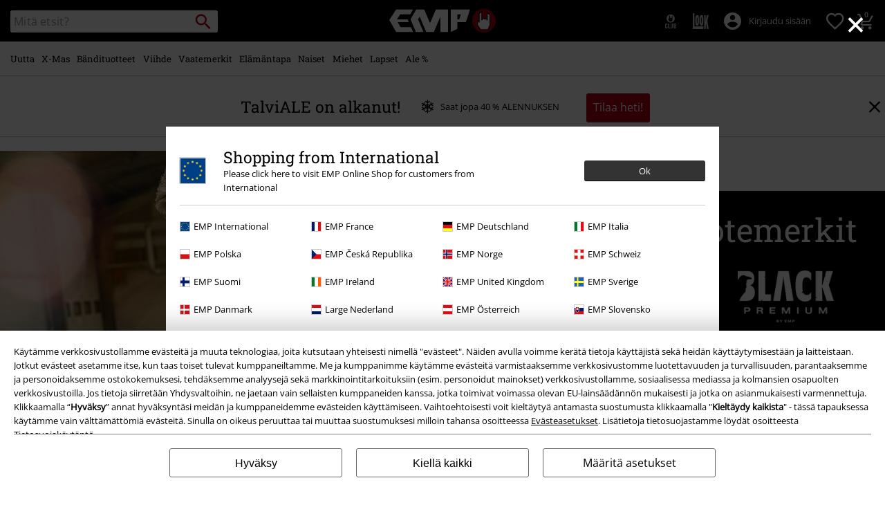

--- FILE ---
content_type: text/html;charset=UTF-8
request_url: https://www.emp.fi/vaatemerkit/miehet/
body_size: 50077
content:



































































































































































































































































<!doctype html>
<html lang="fi" >
<head>






















































































































































































































































































































































































































































































































<meta name="site_id" value="GLB">
<meta charset="UTF-8">

<meta http-equiv="x-ua-compatible" content="ie=edge">

<meta name="viewport" content="width=device-width, initial-scale=1.0">
<meta name="apple-mobile-web-app-status-bar-style" content="black">
<meta name="theme-color" content="black">
<link rel="manifest" href="/on/demandware.store/Sites-GLB-Site/fi_FI/Content-RenderManifestJSON" crossorigin="use-credentials">

<title>Miesten merkkivaatteet | Osta siistejä malleja | EMP</title>



<link href="/on/demandware.static/Sites-GLB-Site/-/default/dwf8afb51b/images/favicon.ico" rel="shortcut icon" />
<link rel="apple-touch-icon" sizes="114x114" href="/on/demandware.static/Sites-GLB-Site/-/default/dw6c0ce18b/images/starter_icon_emp.png"/>

<meta name="apple-itunes-app" content="app-id=522647174">



<meta name="description" content=" Miesten merkkivaatteet ✓ täällä edullisesti ✓ päivittäin uusia artikkeleita ✓ osto tilille ✓ päivittäiset tarjoukset ✓ vaivaton palautus ➤ tilaa nyt!"/>







	

	
		<meta property="og:image" content="https://www.emp.fi/on/demandware.static/-/Sites/default/dw9a8d7646/images/logos/Rockhand.svg" />
		<meta property="og:type" content="website" />
		<meta property="og:title" content="EMP | Music, Movie, TV &amp; Gaming Merch | Alternative Clothing" />
		<meta property="og:description" content="Europe's #1 for rock &amp; metal band merchandise, movie, TV &amp; gaming merch &amp; alternative fashion. 20,000+ items from hundreds of bands, brands &amp; franchises!" />
		<meta property="og:site_name" content="EMP Mail order UK Ltd." />
	

	<meta property="og:url" content="/vaatemerkit/miehet/" />



<meta property="fb:admins" content="100000162980380" />
<meta property="fb:app_id" content="105736089518780" />






<link rel="dns-prefetch" href="//cdn.jsdelivr.net" />

<link rel="dns-prefetch" href="//cdn.cquotient.com" />

<link rel="dns-prefetch" href="//cdn.appdynamics.com" />




<link rel="preconnect" href="//cdn.jsdelivr.net" crossorigin/>

<link rel="preconnect" href="//cdn.cquotient.com" crossorigin/>

<link rel="preconnect" href="//cdn.appdynamics.com" crossorigin/>









<script type="text/javascript">//<!--
/* <![CDATA[ (head-active_data.js) */
var dw = (window.dw || {});
dw.ac = {
    _analytics: null,
    _events: [],
    _category: "",
    _searchData: "",
    _anact: "",
    _anact_nohit_tag: "",
    _analytics_enabled: "true",
    _timeZone: "Europe/Paris",
    _capture: function(configs) {
        if (Object.prototype.toString.call(configs) === "[object Array]") {
            configs.forEach(captureObject);
            return;
        }
        dw.ac._events.push(configs);
    },
	capture: function() { 
		dw.ac._capture(arguments);
		// send to CQ as well:
		if (window.CQuotient) {
			window.CQuotient.trackEventsFromAC(arguments);
		}
	},
    EV_PRD_SEARCHHIT: "searchhit",
    EV_PRD_DETAIL: "detail",
    EV_PRD_RECOMMENDATION: "recommendation",
    EV_PRD_SETPRODUCT: "setproduct",
    applyContext: function(context) {
        if (typeof context === "object" && context.hasOwnProperty("category")) {
        	dw.ac._category = context.category;
        }
        if (typeof context === "object" && context.hasOwnProperty("searchData")) {
        	dw.ac._searchData = context.searchData;
        }
    },
    setDWAnalytics: function(analytics) {
        dw.ac._analytics = analytics;
    },
    eventsIsEmpty: function() {
        return 0 == dw.ac._events.length;
    }
};
/* ]]> */
// -->
</script>
<script type="text/javascript">//<!--
/* <![CDATA[ (head-cquotient.js) */
var CQuotient = window.CQuotient = {};
CQuotient.clientId = 'bbqv-GLB';
CQuotient.realm = 'BBQV';
CQuotient.siteId = 'GLB';
CQuotient.instanceType = 'prd';
CQuotient.locale = 'fi_FI';
CQuotient.fbPixelId = '__UNKNOWN__';
CQuotient.activities = [];
CQuotient.cqcid='';
CQuotient.cquid='';
CQuotient.cqeid='';
CQuotient.cqlid='';
CQuotient.apiHost='api.cquotient.com';
/* Turn this on to test against Staging Einstein */
/* CQuotient.useTest= true; */
CQuotient.useTest = ('true' === 'false');
CQuotient.initFromCookies = function () {
	var ca = document.cookie.split(';');
	for(var i=0;i < ca.length;i++) {
	  var c = ca[i];
	  while (c.charAt(0)==' ') c = c.substring(1,c.length);
	  if (c.indexOf('cqcid=') == 0) {
		CQuotient.cqcid=c.substring('cqcid='.length,c.length);
	  } else if (c.indexOf('cquid=') == 0) {
		  var value = c.substring('cquid='.length,c.length);
		  if (value) {
		  	var split_value = value.split("|", 3);
		  	if (split_value.length > 0) {
			  CQuotient.cquid=split_value[0];
		  	}
		  	if (split_value.length > 1) {
			  CQuotient.cqeid=split_value[1];
		  	}
		  	if (split_value.length > 2) {
			  CQuotient.cqlid=split_value[2];
		  	}
		  }
	  }
	}
}
CQuotient.getCQCookieId = function () {
	if(window.CQuotient.cqcid == '')
		window.CQuotient.initFromCookies();
	return window.CQuotient.cqcid;
};
CQuotient.getCQUserId = function () {
	if(window.CQuotient.cquid == '')
		window.CQuotient.initFromCookies();
	return window.CQuotient.cquid;
};
CQuotient.getCQHashedEmail = function () {
	if(window.CQuotient.cqeid == '')
		window.CQuotient.initFromCookies();
	return window.CQuotient.cqeid;
};
CQuotient.getCQHashedLogin = function () {
	if(window.CQuotient.cqlid == '')
		window.CQuotient.initFromCookies();
	return window.CQuotient.cqlid;
};
CQuotient.trackEventsFromAC = function (/* Object or Array */ events) {
try {
	if (Object.prototype.toString.call(events) === "[object Array]") {
		events.forEach(_trackASingleCQEvent);
	} else {
		CQuotient._trackASingleCQEvent(events);
	}
} catch(err) {}
};
CQuotient._trackASingleCQEvent = function ( /* Object */ event) {
	if (event && event.id) {
		if (event.type === dw.ac.EV_PRD_DETAIL) {
			CQuotient.trackViewProduct( {id:'', alt_id: event.id, type: 'raw_sku'} );
		} // not handling the other dw.ac.* events currently
	}
};
CQuotient.trackViewProduct = function(/* Object */ cqParamData){
	var cq_params = {};
	cq_params.cookieId = CQuotient.getCQCookieId();
	cq_params.userId = CQuotient.getCQUserId();
	cq_params.emailId = CQuotient.getCQHashedEmail();
	cq_params.loginId = CQuotient.getCQHashedLogin();
	cq_params.product = cqParamData.product;
	cq_params.realm = cqParamData.realm;
	cq_params.siteId = cqParamData.siteId;
	cq_params.instanceType = cqParamData.instanceType;
	cq_params.locale = CQuotient.locale;
	
	if(CQuotient.sendActivity) {
		CQuotient.sendActivity(CQuotient.clientId, 'viewProduct', cq_params);
	} else {
		CQuotient.activities.push({activityType: 'viewProduct', parameters: cq_params});
	}
};
/* ]]> */
// -->
</script>








<link rel="preload" href="/on/demandware.static/Sites-GLB-Site/-/fi_FI/v1766725303326/fonts/emp-icon-font-webfont.woff2" as="font" type="font/woff2" crossorigin>


<!-- UI -->








<meta name="device" content="desktop"/>
























































































































































































































































<meta name="locale" content="FI"/>

<meta name="robots" content="index, follow"/>










<style type="text/css">
@font-face{font-family:open_sansregular;font-style:normal;font-weight:400;font-display:swap;src:url(/on/demandware.static/Sites-GLB-Site/-/fi_FI/v1766725303326/fonts/opensans-variablefont_wdthwght-webfont.woff2) format("woff2"),url(/on/demandware.static/Sites-GLB-Site/-/fi_FI/v1766725303326/fonts/opensans-variablefont_wdthwght-webfont.woff) format("woff");unicode-range:U+20-7E,U+A1-A3,U+A5,U+A8,U+A9,U+AB,U+AE,U+B4,U+B8,U+BB,U+BF-C2,U+C4-CF,U+D1-D4,U+D6,U+D8-DD,U+DF-E2,U+E4-EF,U+F1-F4,U+F6,U+F8-FD,U+FF,U+104-107,U+10C-111,U+118-11B,U+139,U+13A,U+13D,U+13E,U+141-144,U+147,U+148,U+152-155,U+158-15B,U+160,U+161,U+164,U+165,U+16E,U+16F,U+178-17E,U+2C6,U+2DA,U+2DC,U+2013,U+2014,U+2018-201A,U+201C-201E,U+2022,U+2026,U+2039,U+203A,U+20AC,U+2122}@font-face{font-family:roboto_slabregular;font-style:normal;font-weight:400;font-display:swap;src:url(/on/demandware.static/Sites-GLB-Site/-/fi_FI/v1766725303326/fonts/robotoslab-variablefont_wght-webfont.woff2) format("woff2"),url(/on/demandware.static/Sites-GLB-Site/-/fi_FI/v1766725303326/fonts/robotoslab-variablefont_wght-webfont.woff) format("woff");unicode-range:U+20-7E,U+A1-A3,U+A5,U+A8,U+A9,U+AB,U+AE,U+B4,U+B8,U+BB,U+BF-C2,U+C4-CF,U+D1-D4,U+D6,U+D8-DD,U+DF-E2,U+E4-EF,U+F1-F4,U+F6,U+F8-FD,U+FF,U+104-107,U+10C-111,U+118-11B,U+139,U+13A,U+13D,U+13E,U+141-144,U+147,U+148,U+152-155,U+158-15B,U+160,U+161,U+164,U+165,U+16E,U+16F,U+178-17E,U+2C6,U+2DA,U+2DC,U+2013,U+2014,U+2018-201A,U+201C-201E,U+2022,U+2026,U+2039,U+203A,U+20AC,U+2122}@font-face{font-family:emp-icon-font;font-display:block;src:url(/on/demandware.static/Sites-GLB-Site/-/fi_FI/v1766725303326/fonts/emp-icon-font-webfont.woff2) format("woff2"),url(/on/demandware.static/Sites-GLB-Site/-/fi_FI/v1766725303326/fonts/emp-icon-font-webfont.woff) format("woff")}@font-face{font-family:veneer_cleanregular;src:local("Veneer Clean Reg"),local("VeneerClean-Reg"),url(/on/demandware.static/Sites-GLB-Site/-/fi_FI/v1766725303326/fonts/veneerclean-reg.woff2) format("woff2"),url(/on/demandware.static/Sites-GLB-Site/-/fi_FI/v1766725303326/fonts/veneerclean-reg.woff) format("woff");unicode-range:U+20-7E,U+A1-A3,U+A5,U+A8,U+A9,U+AB,U+AE,U+B4,U+B8,U+BB,U+BF-C2,U+C4-CF,U+D1-D4,U+D6,U+D8-DD,U+DF-E2,U+E4-EF,U+F1-F4,U+F6,U+F8-FD,U+FF,U+104-107,U+10C-111,U+118-11B,U+139,U+13A,U+13D,U+13E,U+141-144,U+147,U+148,U+152-155,U+158-15B,U+160,U+161,U+164,U+165,U+16E,U+16F,U+178-17E,U+2C6,U+2DA,U+2DC,U+2013,U+2014,U+2018-201A,U+201C-201E,U+2022,U+2026,U+2039,U+203A,U+20AC,U+2122}a,body,div,fieldset,h1,h2,header,html,iframe,img,label,li,nav,p,span,strong,table,tbody,td,tr,ul{margin:0;padding:0;border:0;font-size:100%;font:inherit;vertical-align:baseline}header,nav{display:block}ul{list-style:none}table{border-collapse:collapse;border-spacing:0;width:100%}html{line-height:1.15;-ms-text-size-adjust:100%;-webkit-text-size-adjust:100%;-ms-overflow-style:scrollbar}a{background-color:transparent;-webkit-text-decoration-skip:objects;color:#000;outline:0}strong{font-weight:bolder}img{border-style:none;max-width:100%}button,input,select{font-size:100%;line-height:1.15;margin:0}button,input{overflow:visible}button,select{text-transform:none}[type=button]::-moz-focus-inner,[type=reset]::-moz-focus-inner,[type=submit]::-moz-focus-inner,button::-moz-focus-inner{border-style:none;padding:0}[type=button]:-moz-focusring,[type=reset]:-moz-focusring,[type=submit]:-moz-focusring,button:-moz-focusring{outline:ButtonText dotted 1px}[type=checkbox]{-moz-box-sizing:border-box;box-sizing:border-box;padding:0}::-webkit-file-upload-button{-webkit-appearance:button;font:inherit}#main,.container{width:100%;padding-right:10px;padding-left:10px;margin-right:auto;margin-left:auto}@media (min-width:1400px){#main,.container{max-width:1400px}}.row{display:-moz-box;display:flex;flex-wrap:wrap;margin-right:-10px;margin-left:-10px}.no-gutters{margin-right:0;margin-left:0}.no-gutters>.col,.no-gutters>[class*=col-]{padding-right:0;padding-left:0}.col,.col-10,.col-12,.col-4,.col-5,.col-6,.col-8,.col-auto,.col-md-4,.col-md-8,.col-sm-12,.col-sm-3,.col-sm-4,.col-sm-5,.col-sm-6,.col-sm-8,.col-sm-auto,.col-sp,.col-sp-5,.col-sp-7,.col-sp-auto{position:relative;width:100%;padding-right:10px;padding-left:10px}.col{flex-basis:0;-moz-box-flex:1;flex-grow:1;max-width:100%}.col-auto{-moz-box-flex:0;flex:0 0 auto;width:auto;max-width:100%}.col-4{-moz-box-flex:0;flex:0 0 33.33333333%;max-width:33.33333333%}.col-5{-moz-box-flex:0;flex:0 0 41.66666667%;max-width:41.66666667%}.col-6{-moz-box-flex:0;flex:0 0 50%;max-width:50%}.col-8{-moz-box-flex:0;flex:0 0 66.66666667%;max-width:66.66666667%}.col-10{-moz-box-flex:0;flex:0 0 83.33333333%;max-width:83.33333333%}.col-12{-moz-box-flex:0;flex:0 0 100%;max-width:100%}.order-1{-moz-box-ordinal-group:2;order:1}.order-2{-moz-box-ordinal-group:3;order:2}.order-3{-moz-box-ordinal-group:4;order:3}.order-4{-moz-box-ordinal-group:5;order:4}@media (min-width:450px){.col-sp{flex-basis:0;-moz-box-flex:1;flex-grow:1;max-width:100%}.col-sp-auto{-moz-box-flex:0;flex:0 0 auto;width:auto;max-width:100%}.col-sp-5{-moz-box-flex:0;flex:0 0 41.66666667%;max-width:41.66666667%}.col-sp-7{-moz-box-flex:0;flex:0 0 58.33333333%;max-width:58.33333333%}}@media (min-width:769px){.col-sm-auto{-moz-box-flex:0;flex:0 0 auto;width:auto;max-width:100%}.col-sm-3{-moz-box-flex:0;flex:0 0 25%;max-width:25%}.col-sm-4{-moz-box-flex:0;flex:0 0 33.33333333%;max-width:33.33333333%}.col-sm-5{-moz-box-flex:0;flex:0 0 41.66666667%;max-width:41.66666667%}.col-sm-6{-moz-box-flex:0;flex:0 0 50%;max-width:50%}.col-sm-8{-moz-box-flex:0;flex:0 0 66.66666667%;max-width:66.66666667%}.col-sm-12{-moz-box-flex:0;flex:0 0 100%;max-width:100%}.order-sm-2{-moz-box-ordinal-group:3;order:2}.order-sm-4{-moz-box-ordinal-group:5;order:4}}@media (min-width:1024px){.col-md-4{-moz-box-flex:0;flex:0 0 33.33333333%;max-width:33.33333333%}.col-md-8{-moz-box-flex:0;flex:0 0 66.66666667%;max-width:66.66666667%}}.d-none{display:none!important}.d-inline-block{display:inline-block!important}.d-block{display:block!important}.d-flex{display:-moz-box!important;display:flex!important}.d-inline-flex{display:-moz-inline-box!important;display:inline-flex!important}@media (min-width:450px){.d-sp-none{display:none!important}}@media (min-width:769px){.d-sm-none{display:none!important}.d-sm-inline{display:inline!important}.d-sm-inline-block{display:inline-block!important}.d-sm-block{display:block!important}.d-sm-flex{display:-moz-box!important;display:flex!important}}@media (min-width:1024px){.d-md-inline{display:inline!important}}@media (min-width:1400px){.d-lg-inline{display:inline!important}}.flex-row{-moz-box-orient:horizontal!important;-moz-box-direction:normal!important;flex-direction:row!important}.flex-column{-moz-box-orient:vertical!important;-moz-box-direction:normal!important;flex-direction:column!important}.flex-wrap{flex-wrap:wrap!important}.flex-nowrap{flex-wrap:nowrap!important}.flex-grow-1{-moz-box-flex:1!important;flex-grow:1!important}.justify-content-start{-moz-box-pack:start!important;justify-content:flex-start!important}.justify-content-end{-moz-box-pack:end!important;justify-content:flex-end!important}.justify-content-center{-moz-box-pack:center!important;justify-content:center!important}.justify-content-between{-moz-box-pack:justify!important;justify-content:space-between!important}.align-items-center{-moz-box-align:center!important;align-items:center!important}.align-content-center{align-content:center!important}.align-self-end{align-self:flex-end!important}@media (min-width:769px){.flex-sm-grow-0{-moz-box-flex:0!important;flex-grow:0!important}.justify-content-sm-start{-moz-box-pack:start!important;justify-content:flex-start!important}}@media (min-width:1024px){.flex-md-nowrap{flex-wrap:nowrap!important}.align-items-md-center{-moz-box-align:center!important;align-items:center!important}}.w-auto{width:auto!important}.w-30{width:30%!important}.w-85{width:85%!important}.w-90{width:90%!important}.w-95{width:95%!important}.w-100{width:100%!important}.h-100{height:100%!important}@media (min-width:769px){.w-sm-auto{width:auto!important}.w-sm-20{width:20%!important}.w-sm-40{width:40%!important}.w-sm-45{width:45%!important}.w-sm-50{width:50%!important}.w-sm-55{width:55%!important}.w-sm-60{width:60%!important}.w-sm-90{width:90%!important}.w-sm-100{width:100%!important}}@media (min-width:1024px){.w-md-auto{width:auto!important}.w-md-20{width:20%!important}}.mr-0,.mx-0{margin-right:0!important}.ml-0,.mx-0{margin-left:0!important}.mt-1,.my-1{margin-top:.3125rem!important}.mb-1,.my-1{margin-bottom:.3125rem!important}.mt-2,.my-2{margin-top:.625rem!important}.mr-2{margin-right:.625rem!important}.mb-2,.my-2{margin-bottom:.625rem!important}.mt-3,.my-3{margin-top:.9375rem!important}.mr-3{margin-right:.9375rem!important}.mb-3,.my-3{margin-bottom:.9375rem!important}.mt-4{margin-top:1.25rem!important}.mb-4{margin-bottom:1.25rem!important}.mb-5{margin-bottom:1.563rem!important}.p-0{padding:0!important}.py-0{padding-top:0!important}.px-0{padding-right:0!important}.py-0{padding-bottom:0!important}.px-0{padding-left:0!important}.p-1{padding:.3125rem!important}.pt-1,.py-1{padding-top:.3125rem!important}.pr-1,.px-1{padding-right:.3125rem!important}.pb-1,.py-1{padding-bottom:.3125rem!important}.pl-1,.px-1{padding-left:.3125rem!important}.p-2{padding:.625rem!important}.pt-2,.py-2{padding-top:.625rem!important}.pr-2,.px-2{padding-right:.625rem!important}.pb-2,.py-2{padding-bottom:.625rem!important}.pl-2,.px-2{padding-left:.625rem!important}.p-3{padding:.9375rem!important}.pt-3,.py-3{padding-top:.9375rem!important}.px-3{padding-right:.9375rem!important}.py-3{padding-bottom:.9375rem!important}.pl-3,.px-3{padding-left:.9375rem!important}.p-4{padding:1.25rem!important}.py-4{padding-top:1.25rem!important}.pr-4{padding-right:1.25rem!important}.pb-4,.py-4{padding-bottom:1.25rem!important}.pb-5{padding-bottom:1.563rem!important}.mx-auto{margin-right:auto!important}.ml-auto,.mx-auto{margin-left:auto!important}@media (min-width:450px){.mx-sp-2{margin-right:.625rem!important}.mb-sp-2{margin-bottom:.625rem!important}.mx-sp-2{margin-left:.625rem!important}.p-sp-4{padding:1.25rem!important}}@media (min-width:769px){.mt-sm-0{margin-top:0!important}.mr-sm-0{margin-right:0!important}.my-sm-2{margin-top:.625rem!important}.mb-sm-2,.my-sm-2{margin-bottom:.625rem!important}.ml-sm-3{margin-left:.9375rem!important}.mb-sm-5{margin-bottom:1.563rem!important}.p-sm-0{padding:0!important}.py-sm-0{padding-top:0!important}.pr-sm-0,.px-sm-0{padding-right:0!important}.pb-sm-0,.py-sm-0{padding-bottom:0!important}.pl-sm-0,.px-sm-0{padding-left:0!important}.pr-sm-1{padding-right:.3125rem!important}.p-sm-2{padding:.625rem!important}.pt-sm-2,.py-sm-2{padding-top:.625rem!important}.pr-sm-2,.px-sm-2{padding-right:.625rem!important}.py-sm-2{padding-bottom:.625rem!important}.px-sm-2{padding-left:.625rem!important}.p-sm-3{padding:.9375rem!important}.pr-sm-4,.px-sm-4{padding-right:1.25rem!important}.px-sm-4{padding-left:1.25rem!important}.px-sm-5{padding-right:1.563rem!important}.pb-sm-5{padding-bottom:1.563rem!important}.px-sm-5{padding-left:1.563rem!important}}@media (min-width:1024px){.mt-md-0{margin-top:0!important}.mb-md-0{margin-bottom:0!important}.py-md-0{padding-top:0!important}.py-md-0{padding-bottom:0!important}.pt-md-1{padding-top:.3125rem!important}.pl-md-1{padding-left:.3125rem!important}.py-md-2{padding-top:.625rem!important}.pr-md-2,.px-md-2{padding-right:.625rem!important}.py-md-2{padding-bottom:.625rem!important}.pl-md-2,.px-md-2{padding-left:.625rem!important}.pr-md-3{padding-right:.9375rem!important}.p-md-4{padding:1.25rem!important}.pr-md-4,.px-md-4{padding-right:1.25rem!important}.px-md-4{padding-left:1.25rem!important}}@-ms-viewport{width:device-width}@media (min-width:1400px){.ml-lg-3{margin-left:.9375rem!important}.mr-lg-4{margin-right:1.25rem!important}.ml-lg-4{margin-left:1.25rem!important}.pl-lg-1{padding-left:.3125rem!important}}[class*=" icon-"],[class^=icon-]{font-family:emp-icon-font!important;speak:none;font-style:normal;font-weight:400;font-variant:normal;text-transform:none;line-height:1;font-size:20px;vertical-align:middle;letter-spacing:0;word-spacing:0;-webkit-font-smoothing:antialiased;-moz-osx-font-smoothing:grayscale}[class*=" icon-"]+span,[class^=icon-]+span{vertical-align:middle}.icon-warning::before{content:"⚠"}.icon-info::before{content:"❔"}.icon-voucher::before{content:"🎫"}.icon-burgerLens::before{content:"💡"}.icon-overview::before{content:"▩"}.icon-personCogs::before{content:"🔧"}.icon-person::before{content:"😶"}.icon-filter::before{content:"🎚"}.icon-paybackSmall::before{content:"🔵"}.icon-heartFilled::before{content:"💗"}.icon-check::before{content:"✓"}.icon-close::before{content:"❌"}.icon-heart::before{content:"❤"}.icon-arrowRight::before{content:"❯"}.icon-add::before{content:"➕"}.icon-backstageLogo::before{content:"🎤"}.icon-avatar::before{content:"👤"}.icon-package::before{content:"📦"}.icon-search::before{content:"🔍"}.icon-arrowUp::before{content:"🔼"}.icon-shoppingCart::before{content:"🛍"}.icon-rockhand::before{content:"🤘"}.icon-standard{font-size:20px;width:20px;height:20px}.icon-big{font-size:40px}.icon-medium{font-size:30px}.icon-small{font-size:14px}.tbg-round-icon{color:#000;position:relative;width:40px;height:40px;background:0 0;border-radius:50%}.tbg-round-icon>span{z-index:1;font-size:20px;position:relative}.tbg-round-icon::after{content:"";display:block;border-radius:50%;position:absolute;z-index:0;top:0;left:0;right:0;bottom:0;background-color:rgba(234,234,234,.8)}.white-text{color:#fff}.bg-color-white-opacity{background-color:rgba(255,255,255,.9)}.black-text{color:#000}.bg-color-black{background-color:#000}.red-text{color:#b40019}.bg-color-red{background-color:#b40019}.bg-color-light-gray-opacity{background-color:rgba(234,234,234,.9)}.bg-color-transparent{background:0 0}.bg-color-white-gradient{background:-moz-linear-gradient(bottom,#fff 20px,rgba(255,255,255,.85) 100%);background:linear-gradient(to top,#fff 20px,rgba(255,255,255,.85) 100%)}.font-primary{font-family:Arial,Helvetica,sans-serif;letter-spacing:.023rem;word-spacing:-.06rem}html.fonts-loaded .font-primary{font-family:open_sansregular,Arial,Helvetica,sans-serif;letter-spacing:0;word-spacing:0}.font-secondary{font-family:Georgia,Times,Arial,Helvetica,sans-serif;text-transform:none;font-weight:400;letter-spacing:.03rem;word-spacing:-.05rem}html.fonts-loaded .font-secondary{font-family:roboto_slabregular,Georgia,Times,Arial,Helvetica,sans-serif;text-transform:none;letter-spacing:0;word-spacing:0}html.fonts-loaded .font-bsc-headline{font-family:veneer_cleanregular,Impact,"Arial Narrow",Helvetica,Arial,sans-serif;letter-spacing:0;word-spacing:0;text-transform:unset}.font-size-xs{font-size:12px}.font-size-s{font-size:14px}.font-size-m{font-size:16px}.font-size-l{font-size:18px}.font-size-xl{font-size:23px}.font-size-xxl{font-size:29px}.font-size-3xl{font-size:37px}.font-size-4xl{font-size:47px}.font-size-5xl{font-size:60px}.font-size-6xl{font-size:97px}.font-size-7xl{font-size:147px}@media (min-width:450px){.font-size-sp-xs{font-size:12px}.font-size-sp-s{font-size:14px}.font-size-sp-m{font-size:16px}.font-size-sp-l{font-size:18px}.font-size-sp-xl{font-size:23px}.font-size-sp-xxl{font-size:29px}.font-size-sp-3xl{font-size:37px}.font-size-sp-4xl{font-size:47px}.font-size-sp-5xl{font-size:60px}.font-size-sp-6xl{font-size:97px}.font-size-sp-7xl{font-size:147px}}@media (min-width:769px){.font-size-sm-xs{font-size:12px}.font-size-sm-s{font-size:14px}.font-size-sm-m{font-size:16px}.font-size-sm-l{font-size:18px}.font-size-sm-xl{font-size:23px}.font-size-sm-xxl{font-size:29px}.font-size-sm-3xl{font-size:37px}.font-size-sm-4xl{font-size:47px}.font-size-sm-5xl{font-size:60px}.font-size-sm-6xl{font-size:97px}.font-size-sm-7xl{font-size:147px}}@media (min-width:1024px){.font-size-md-xs{font-size:12px}.font-size-md-s{font-size:14px}.font-size-md-m{font-size:16px}.font-size-md-l{font-size:18px}.font-size-md-xl{font-size:23px}.font-size-md-xxl{font-size:29px}.font-size-md-3xl{font-size:37px}.font-size-md-4xl{font-size:47px}.font-size-md-5xl{font-size:60px}.font-size-md-6xl{font-size:97px}.font-size-md-7xl{font-size:147px}}@media (min-width:1400px){.font-size-lg-xs{font-size:12px}.font-size-lg-s{font-size:14px}.font-size-lg-m{font-size:16px}.font-size-lg-l{font-size:18px}.font-size-lg-xl{font-size:23px}.font-size-lg-xxl{font-size:29px}.font-size-lg-3xl{font-size:37px}.font-size-lg-4xl{font-size:47px}.font-size-lg-5xl{font-size:60px}.font-size-lg-6xl{font-size:97px}.font-size-lg-7xl{font-size:147px}}.text-extra-small{font-size:10px}.text-xs{font-size:12px}.text-medium{font-size:16px}.text-large{font-size:18px}.bold{font-weight:700}.text-decoration-none{text-decoration:none}.text-overflow-elipsis,.text-overflow-ellipsis{text-overflow:ellipsis}.overflow-auto{overflow:auto}.safari-text-overflow-fix::after,.safari-text-overflow-fix::before{content:" ";display:inline-block;width:.1em;height:0;line-height:0;overflow:hidden}.no-br,.white-space-nowrap{white-space:nowrap}.text-left{text-align:left}.text-center{text-align:center}.line-height-normal{line-height:normal}.position-absolute{position:absolute}.position-relative{position:relative}.position-fixed{position:fixed}@media (min-width:769px){.position-sm-absolute{position:absolute}.position-sm-relative{position:relative}.position-sm-unset{position:unset}}@media (min-width:1024px){.position-md-absolute{position:absolute}}@media (min-width:1400px){.position-lg-fixed{position:fixed}}.top-0{top:0}.bottom-0{bottom:0}.left-0{left:0}.right-0{right:0}.border-none{border:0!important}.border-radius-100{border-radius:100%}.margin-top-tiny{margin-top:.3125rem}.overflow-hidden{overflow:hidden}.vertical-align-middle{vertical-align:middle}.object-fit-contain{-o-object-fit:contain;object-fit:contain}.justify-items-center{justify-items:center}.tingle-modal *{-moz-box-sizing:border-box;box-sizing:border-box}.tingle-modal{position:fixed;top:0;right:0;bottom:0;left:0;display:-moz-box;display:flex;visibility:hidden;-moz-box-orient:vertical;-moz-box-direction:normal;flex-direction:column;-moz-box-align:center;align-items:center;overflow:hidden;-webkit-overflow-scrolling:touch;opacity:0}.tingle-modal--confirm .tingle-modal-box{text-align:center}.tingle-modal--noClose .tingle-modal__close{display:none}.tingle-modal__close{position:fixed;top:10px;right:28px;z-index:1000;padding:0;border:none;background-color:transparent;font-family:monospace;line-height:1}.tingle-modal__closeLabel{display:none}.tingle-modal__close:hover{color:#fff}.tingle-modal-box{position:relative;flex-shrink:0;margin-top:auto;margin-bottom:auto;width:60%;background:#fff;opacity:1;-moz-transform:scale(.8);-ms-transform:scale(.8);transform:scale(.8)}.tingle-modal-box__content{padding:3rem}.tingle-modal-box__footer{padding:1.5rem 2rem;width:auto;border-bottom-right-radius:4px;border-bottom-left-radius:4px;background-color:#f5f5f5}.tingle-modal-box__footer::after{display:table;clear:both;content:""}.tingle-modal-box__footer--sticky{position:fixed;bottom:-200px;z-index:10001;opacity:1}.tingle-enabled{position:fixed;right:0;left:0;overflow:hidden}.tingle-modal--visible .tingle-modal-box__footer{bottom:0}.tingle-enabled .tingle-content-wrapper{filter:blur(8px)}.tingle-modal--visible{visibility:visible;opacity:1}.tingle-modal--visible .tingle-modal-box{-moz-transform:scale(1);-ms-transform:scale(1);transform:scale(1)}.tingle-modal--overflow{overflow-y:scroll;padding-top:8vh}.tingle-btn{display:inline-block;margin:0 .5rem;padding:1rem 2rem;border:none;background-color:grey;box-shadow:none;color:#fff;vertical-align:middle;text-decoration:none;font-size:inherit;font-family:inherit;line-height:normal}.tingle-btn--primary{background-color:#3498db}.tingle-btn--danger{background-color:#e74c3c}.tingle-btn--default{background-color:#34495e}.tingle-btn--pull-left{float:left}.tingle-btn--pull-right{float:right}@media (max-width:540px){.tingle-modal{top:0;display:block;padding-top:60px;width:100%}.tingle-modal-box{width:auto;border-radius:0}.tingle-modal-box__content{overflow-y:scroll}.tingle-modal--noClose{top:0}.tingle-modal--noOverlayClose{padding-top:0}.tingle-modal-box__footer .tingle-btn{display:block;float:none;margin-bottom:1rem;width:100%}.tingle-modal__close{top:0;right:0;left:0;display:block;width:100%;height:60px;border:none;background-color:#2c3e50;box-shadow:none;color:#fff;line-height:55px}.tingle-modal__closeLabel{display:inline-block;vertical-align:middle;font-size:1.5rem;font-family:-apple-system,BlinkMacSystemFont,"Segoe UI",Roboto,Oxygen,Ubuntu,Cantarell,"Fira Sans","Droid Sans","Helvetica Neue",sans-serif}.tingle-modal__closeIcon{display:inline-block;margin-right:.5rem;vertical-align:middle;font-size:4rem}}@supports ((-webkit-backdrop-filter:blur(12px)) or (backdrop-filter:blur(12px))){.tingle-modal{-webkit-backdrop-filter:blur(20px);backdrop-filter:blur(20px)}@media (max-width:540px){.tingle-modal{-webkit-backdrop-filter:blur(8px);backdrop-filter:blur(8px)}}.tingle-enabled .tingle-content-wrapper{filter:none}}.owl-carousel .owl-stage-outer{position:relative;overflow:hidden;-webkit-transform:translate3d(0,0,0)}.owl-carousel .owl-item{-webkit-backface-visibility:hidden;-moz-backface-visibility:hidden;-ms-backface-visibility:hidden;-webkit-transform:translate3d(0,0,0);-moz-transform:translate3d(0,0,0);-ms-transform:translate3d(0,0,0)}.owl-carousel .owl-item{position:relative;min-height:1px;float:left;-webkit-backface-visibility:hidden;-webkit-touch-callout:none}.owl-carousel .owl-item img{display:block;width:100%}.owl-carousel .owl-nav.disabled{display:none}.owl-carousel.owl-refresh .owl-item{visibility:hidden}.owl-carousel.owl-rtl .owl-item{float:right}.owl-carousel .owl-item .owl-lazy{opacity:0}.owl-carousel .owl-item img.owl-lazy{-moz-transform-style:preserve-3d;transform-style:preserve-3d}.owl-theme .owl-nav.disabled+.owl-dots{margin-top:10px}.owl-carousel .owl-item{width:500px}.owl-carousel.deferred-carousel .simple-item{opacity:0}.owl-carousel-arrow-left,.owl-carousel-arrow-right{position:absolute;top:-moz-calc(50% - 15px);top:calc(50% - 15px);font-size:30px}.owl-carousel-arrow-right{right:-10px}.owl-carousel-arrow-left{left:-10px}.general-category-slider,.general-image-slider{min-height:220px}@media (max-width:1399px){.general-category-slider.slider-verticalCat,.general-image-slider.slider-verticalCat{min-height:320px}}.general-category-slider .owl-carousel,.general-image-slider .owl-carousel{padding:0;touch-action:pan-y}.general-category-slider .owl-carousel .owl-stage,.general-image-slider .owl-carousel .owl-stage{display:-moz-box;display:flex;-moz-box-align:start;align-items:flex-start}.general-category-slider .mobile-c-slider-pos,.general-image-slider .mobile-c-slider-pos{padding-left:10px}.general-category-slider .owl-nav .owl-carousel-arrow-left,.general-category-slider .owl-nav .owl-carousel-arrow-right,.general-image-slider .owl-nav .owl-carousel-arrow-left,.general-image-slider .owl-nav .owl-carousel-arrow-right{background-color:rgba(255,255,255,.8);font-size:40px;top:-moz-calc(50% - 45px);top:calc(50% - 45px)}.general-category-slider .owl-nav .owl-carousel-arrow-left,.general-image-slider .owl-nav .owl-carousel-arrow-left{left:-2px}.general-category-slider .owl-nav .owl-carousel-arrow-right,.general-image-slider .owl-nav .owl-carousel-arrow-right{right:-2px}.general-category-slider .giant-plus,.general-image-slider .giant-plus{font-size:100px;color:#666}.general-category-slider .image.verticalCat-slider-image,.general-image-slider .image.verticalCat-slider-image{padding-bottom:147.8%}.general-category-slider .image.horizontalCat-slider-image,.general-image-slider .image.horizontalCat-slider-image{padding-bottom:67.5%}.general-category-slider .image.squareCat-slider-image,.general-image-slider .image.squareCat-slider-image{padding-bottom:100%}.general-category-slider .image.roundCat-slider-image,.general-category-slider .image.thumbnailCat-slider-image,.general-image-slider .image.roundCat-slider-image,.general-image-slider .image.thumbnailCat-slider-image{padding-bottom:100%;border-radius:100%;overflow:hidden}.general-category-slider .image.roundCat-slider-image img,.general-category-slider .image.thumbnailCat-slider-image img,.general-image-slider .image.roundCat-slider-image img,.general-image-slider .image.thumbnailCat-slider-image img{border-radius:100%}.general-category-slider .image.roundCat-slider-image .logo img,.general-category-slider .image.thumbnailCat-slider-image .logo img,.general-image-slider .image.roundCat-slider-image .logo img,.general-image-slider .image.thumbnailCat-slider-image .logo img{border-radius:0;max-height:80%}.autoplay-speed-slider{padding:0;position:relative;overflow:hidden;touch-action:pan-y}.autoplay-speed-slider:not(.owl-loaded){margin-bottom:30px}.autoplay-speed-slider:not(.owl-loaded) .autoplay-item:not(:first-child){display:none}.autoplay-speed-slider .owl-nav .owl-carousel-arrow-left,.autoplay-speed-slider .owl-nav .owl-carousel-arrow-right{background-color:#fff;font-size:40px}.autoplay-speed-slider .owl-nav .owl-carousel-arrow-left{left:-2px}.autoplay-speed-slider .owl-nav .owl-carousel-arrow-right{right:-2px}.autoplay-speed-slider .owl-dots{position:relative;top:0;display:-moz-box;display:flex;-moz-box-align:center;align-items:center;-moz-box-pack:center;justify-content:center;padding:0 .625rem;height:30px}@media (min-width:769px){.autoplay-speed-slider .owl-dots{padding:0 25%}}.autoplay-speed-slider .owl-dots .owl-dot{background-color:#ccc;width:100%;height:10px;border-radius:3px;margin:0 .3125rem}.autoplay-speed-slider .owl-dots .owl-dot.active{background-color:#666}.autoplay-speed-slider .autoplay-slider-asterisk{padding-left:.625rem;padding-right:.625rem}.main-teaser-slider{padding:35px 0 0;position:relative;overflow:hidden;touch-action:pan-y}.main-teaser-slider:not(.owl-loaded){margin-bottom:30px}.main-teaser-slider:not(.owl-loaded) .autoplay-item:not(:first-child){display:none}.main-teaser-slider .owl-nav .owl-carousel-arrow-left,.main-teaser-slider .owl-nav .owl-carousel-arrow-right{background-color:rgba(255,255,255,.8);position:absolute;top:330px;font-size:40px;z-index:11}.main-teaser-slider .owl-nav .owl-carousel-arrow-left{left:-2px}.main-teaser-slider .owl-nav .owl-carousel-arrow-right{right:-2px}.main-teaser-slider .owl-dots{position:absolute;top:-5px;display:-moz-box;display:flex;-moz-box-align:center;align-items:center;-moz-box-pack:center;justify-content:center}.main-teaser-slider .owl-dots .owl-dot{background-color:#fff;width:24px;height:20px;border-radius:0;top:6px;position:relative;margin:0 .625rem;-moz-transform:skewX(-20deg);-ms-transform:skewX(-20deg);transform:skewX(-20deg)}.main-teaser-slider .owl-dots .owl-dot>span{border:1px solid #000;width:24px;height:20px;display:block;top:4px;left:4px;position:absolute;-moz-transform:translate(-4px,-4px);-ms-transform:translate(-4px,-4px);transform:translate(-4px,-4px)}.main-teaser-slider .owl-dots .owl-dot.active{background-color:#000}.main-teaser-slider .owl-dots .owl-dot.active>span{-moz-animation:.3s ease-in forwards translate;animation:.3s ease-in forwards translate}@-moz-keyframes translate{100%{-moz-transform:translate(0,0);transform:translate(0,0)}}@keyframes translate{100%{-moz-transform:translate(0,0);transform:translate(0,0)}}.accordion-wrapper{padding:15px 20px;border-bottom:1px solid #ccc;border-top:1px solid #f6f6f6;background:#fff;width:100%}.dark-box-image-obj{content:"";position:absolute;display:block;width:100%;height:100%;top:0;filter:blur(5px);-webkit-filter:blur(5px);-moz-filter:blur(5px);-o-filter:blur(5px);-ms-filter:blur(5px);background-size:cover;background-position:bottom center;z-index:1}.dark-box-image{position:relative;background-color:#000;color:#fff;border:none;z-index:3}@media (max-width:768px){.accordion-wrapper{padding:10px}}.open .accordion input[type=checkbox]:checked+label::before{content:none}.accordion input[type=checkbox]{display:none}.accordion input[type=checkbox]:checked+label::before{content:"🔼"}.accordion input[type=checkbox]:checked~.accordion-content{max-height:21212px}.accordion .accordion-content{width:100%;max-height:0;overflow:hidden}@media (min-width:1024px){.dark-box-image{background-color:rgba(0,0,0,.8)}}@media (min-width:769px){.autoplay-speed-slider .autoplay-slider-asterisk{padding-left:2.5rem;padding-right:2.5rem}.open-sm .accordion-content{max-height:2121px}}.breadcrumb{margin:0;padding:5px 5px 5px 0}a.btn{line-height:21px;text-decoration:none}.btn{position:relative;display:inline-block;height:37px;padding:8.5px 17px;border:0;border-bottom:2px solid transparent;border-radius:3px;background:0 0;font-size:16px;font-weight:400;text-align:center;outline:0;max-width:100%;font-family:Arial,Helvetica,sans-serif;letter-spacing:.023rem;word-spacing:-.06rem;white-space:nowrap;overflow:hidden;text-overflow:ellipsis}.btn.btn-xs{height:30px;padding:8px 15px;border-bottom:1px solid transparent;font-size:13px}.btn.btn-xs.border-btn{border-bottom:1px solid #666}.btn.btn-tertiary{color:#fff;background:#333;border-color:#000}html.fonts-loaded .btn{font-family:open_sansregular,Arial,Helvetica,sans-serif;letter-spacing:0;word-spacing:0}label.btn.btn-xs{padding:0 15px;line-height:30px}.btn::after{background-image:-moz-radial-gradient(circle,#fff 10%,transparent 10.01%);background-image:radial-gradient(circle,#fff 10%,transparent 10.01%)}html.fonts-loaded .cp-btn{font-family:roboto_slabregular,Georgia,Times,Arial,Helvetica,sans-serif;text-transform:none;letter-spacing:0;word-spacing:0}.border-link{border-bottom:1px solid #000;padding:0 6px 5px;overflow:hidden;text-overflow:ellipsis;white-space:nowrap}::-webkit-input-placeholder{color:#999}::-moz-placeholder{color:#999}:-ms-input-placeholder{color:#999}:-moz-placeholder{color:#999}input,select{font-family:Arial,Helvetica,sans-serif;letter-spacing:.023rem;word-spacing:-.06rem}html.fonts-loaded input,select{font-family:open_sansregular,Arial,Helvetica,sans-serif}input[type=text]{width:100%;-webkit-appearance:none}.input-text{height:40px;font-size:16px;padding:10px 7px;border:1px solid #999;border-radius:0;outline:0;line-height:normal}select{width:100%;height:42px;border:1px solid #999;border-radius:0;padding:6px 10px;font-size:13px;background-color:#fff;color:#000;outline:0;line-height:normal}.select{position:relative;display:inline-block;overflow:hidden}.select::after{position:absolute;top:1px;right:1px;display:none;width:30px;height:-moz-calc(100% - 2px);height:calc(100% - 2px);padding:0 5px;font-size:22px;content:"🔽";font-family:emp-icon-font;background:0 0;line-height:42px}.select select:-moz-focusring{color:transparent;text-shadow:0 0 0 #000}@supports ((-webkit-appearance:none) or (-moz-appearance:none) or (appearance:none)) or ((-moz-appearance:none) and (mask-type:alpha)){.select::after{display:block}.select select{padding-right:30px;-webkit-appearance:none;-moz-appearance:none;appearance:none}}@media screen and (-ms-high-contrast:active),(-ms-high-contrast:none){.select select::-ms-expand{display:none}.select select{padding-right:30px;background:0 0}.select::after{display:block}}html.fonts-loaded .box-radio .field-wrapper .field-label:first-child:not([for]) .label,html.fonts-loaded .simple-radio .field-wrapper .field-label:first-child:not([for]) .label{font-family:roboto_slabregular,Georgia,Times,Arial,Helvetica,sans-serif;text-transform:none;letter-spacing:0;word-spacing:0}@media (min-width:450px){.open-sp .accordion-content{max-height:21212px}}html.fonts-loaded .messages .error-msg .headline,html.fonts-loaded .messages .info-msg .headline,html.fonts-loaded .messages .success-msg,html.fonts-loaded .messages-display .error-msg .headline,html.fonts-loaded .messages-display .info-msg .headline,html.fonts-loaded .messages-display .success-msg{font-family:roboto_slabregular,Georgia,Times,Arial,Helvetica,sans-serif;text-transform:none;letter-spacing:0;word-spacing:0}.no-js-z-index{z-index:9999}.browser-check{position:fixed;bottom:0;left:0;right:0;width:100%;background:#fff;box-shadow:0 -10px 30px 0 rgba(0,0,0,.2)}.browser-check .info-action .btn{display:block;margin:0 auto;width:100%}.cart-success-msg .tingle-modal-box{width:100%;max-width:1300px}.tingle-modal{z-index:100;background:rgba(0,0,0,.75);-webkit-backdrop-filter:blur(0);backdrop-filter:blur(0)}.tingle-modal.tingle-modal--scroll{overflow-y:auto}.tingle-modal-box{border-radius:0}.tingle-modal-box .tingle-modal-box__content{padding:30px 20px}.tingle-modal__close{font-size:3rem;width:auto;height:auto;color:#fff}@media (pointer:coarse){.tingle-enabled{position:unset;overflow:unset}.html-tingle-enabled{overflow:hidden}}@media (min-width:769px){.browser-check .info-action .btn{width:21em}.tingle-modal-box{width:80%}}@media (min-width:1024px){.tingle-modal-box{width:67%;max-width:800px}}@media (min-width:1400px){.tingle-modal-box{width:60%;max-width:800px}}@media (min-width:0) and (max-width:768px){.tingle-modal{display:-moz-box;display:flex;padding-top:50px}.tingle-modal-box{width:100%}.tingle-modal-box .tingle-modal-box__content{overflow-y:scroll;padding:20px 10px}.tingle-modal-box__footer .tingle-btn{display:block;float:none;margin-bottom:1rem;width:100%}.tingle-modal__close{right:-5px;top:-5px;left:auto;width:50px;height:50px;background:rgba(0,0,0,.75)}.tingle-modal__close .tingle-modal__closeLabel{display:none}.tingle-modal__close .tingle-modal__closeIcon{top:-5px;position:relative;margin-right:0;font-size:3rem}}@media (min-width:1400px){.remove-card-modal .tingle-modal-box{width:30%}}.product-price{text-transform:none;font-weight:400;letter-spacing:.03rem;word-spacing:-.05rem;font-family:Arial,Helvetica,sans-serif;letter-spacing:.023rem;word-spacing:-.06rem}.product-price .currentprice{white-space:nowrap;font-weight:700;display:inline-block;line-height:1.3;font-size:16px}.product-price .currentprice .from-label{color:#000;font-size:12px;font-weight:400;font-family:open_sansregular,Arial,Helvetica,sans-serif}.product-price .previouspricewrap{font-size:12px;padding-right:5px}.product-price .productListing{display:-moz-box;display:flex;-moz-box-orient:vertical;-moz-box-direction:normal;flex-direction:column}.product-price.standard .previouspricewrap{color:#999}.product-price.standard .productListing{margin-top:43px}.product-price.standard.uvplabelVisible .productListing{margin-top:5px}.product-price.standard.labelVisible .productListing{margin-top:24px}html.fonts-loaded .product-price{font-family:open_sansregular,Arial,Helvetica,sans-serif;letter-spacing:0;word-spacing:0}@media (max-width:449px){.owl-product-carousel .owl-item.active-1 .minprice-info-box-slider{left:-moz-calc(-100% - 10px);left:calc(-100% - 10px)}}.toggle-minprice-info-arrow,.toggle-minprice-info-box{visibility:hidden}.action-button-wrapper .quickview-btn .icon-shoppingCart{-moz-transform:translate(-1px,2px);-ms-transform:translate(-1px,2px);transform:translate(-1px,2px)}.action-button-wrapper .quickview-btn .cart-button-icon{font-size:12px;left:55%;top:15%;-moz-transform:translate(-50%,-50%);-ms-transform:translate(-50%,-50%);transform:translate(-50%,-50%);font-weight:600}.action-button-wrapper .quickview-btn .cart-button-icon.icon-check{left:60%}.action-button-wrapper .quickview-btn:not(.added) .icon-check{display:none}.product-tile .action-button-wrapper{position:absolute;z-index:15;top:0;left:10px}.product-tile{font-size:13px}.product-tile a{text-decoration:none}.product-tile img{max-width:100%;max-height:100%}.product-tile .product-image{position:relative;height:auto;margin-bottom:9px;text-align:center;line-height:0}.product-tile .product-image .image-inner{position:relative;height:250px;width:100%;display:-moz-inline-flex;display:-moz-inline-box;display:inline-flex;-moz-align-items:center;-moz-box-align:center;align-items:center;-moz-justify-content:center;-moz-box-pack:center;justify-content:center}.product-tile .product-image .image-inner.image-inner-large{height:400px}@media (max-width:449px){.product-tile .product-image .image-inner{height:170px}.product-tile .product-image .image-inner.image-inner-large{height:337px}}.product-tile .product-image .image-hover-back{position:absolute;top:0;left:0;z-index:15;display:none;width:100%;height:100%;background:center center/contain no-repeat #fff}.product-tile .product-name{margin-top:5px}.product-tile .product-price{width:100%}.image-hover-back-spinner{position:absolute;display:none;top:0;left:0;bottom:0;right:0;margin:auto;z-index:20}.image-hover-back-spinner::after,.image-hover-back-spinner::before{content:"";z-index:2;position:absolute;display:block;top:0;left:0;bottom:0;right:0;margin:auto;width:50px;height:50px;border:5px solid transparent;border-radius:50%;-moz-animation:.9s cubic-bezier(.73,-.01,.46,.99) infinite spinner-keyframe;animation:.9s cubic-bezier(.73,-.01,.46,.99) infinite spinner-keyframe}.image-hover-back-spinner::before{border-color:#b40019 transparent transparent}.image-hover-back-spinner::after{border-color:#b40019 transparent transparent;-moz-animation-delay:80ms;animation-delay:80ms}.highlightSearch.mobile{display:none}.highlightSearch.desktop{display:block}@media (max-width:769px){.highlightSearch.mobile{display:block}.highlightSearch.desktop{display:none}}.search-bar input{height:32px;padding:5px 35px 5px 5px;background:#fff;border-radius:3px;color:#666}.search-bar input::-ms-clear{display:none}.search-bar button{top:-5px;bottom:0;border:none;background-color:transparent}.search-bar button.submit{right:5px;color:#b40019}@media (min-width:769px){.highlightSearch{min-width:1px;background-color:rgba(255,255,255,.75);z-index:20}.search-bar button{top:0}.search-bar button.submit{right:0}}.search-bar button.reset{right:35px;color:#000}.site-header-row-1.site-header-row-1 .search-bar input{border:none}.site-header-row-1.site-header-row-1 .highlightSearch{border-radius:3px;width:300px;top:-15px}@media (min-width:1024px){.highlightSearch:not(.no-top){top:-12px}.highlightSearch:not(.highlight-search) .reset-search{display:none}}@media (min-width:769px){.search-bar button.reset{right:30px}}@media (min-width:1400px){.full-hd-teaser{width:-moz-calc(100vw - 10px);width:calc(100vw - 10px);left:50%;-moz-transform:translate(-50%,0);-ms-transform:translate(-50%,0);transform:translate(-50%,0)}}.image-text-position{left:0;bottom:0}.text-box-position{margin-top:-18%}@media (min-width:769px){.text-box-position{margin-top:-8%}}.image-text-width-small{min-width:70%}@media (min-width:1024px){.image-text-width-small{min-width:50%}}.image-text-width{min-width:90%}@media (min-width:1024px){.image-text-width{min-width:45%}}.image-text-width-max{min-width:90%;max-width:90%}@media (min-width:450px){.image-text-width-max{min-width:60%;max-width:70%}}.gradient-overlay{color:#fff}.teaser-btn-spacing{margin-top:3px}.block-image .image{position:relative;padding-bottom:67.35%;background-color:#000;overflow:hidden;background-position:top}.block-image .image img{position:absolute}.block-image .image.image-square{padding-bottom:100%}.block-image .image.image-fw-header,.block-image .image.image-vertical{padding-bottom:148.3%}.block-image .image.animated-teaser,.block-image .image.autoplay-teaser,.block-image .image.campaign-bg-logos,.block-image .image.campaign-header-image{padding-bottom:137%}.block-image .image.campaign-campsite-bg{padding-bottom:162.5%}.block-image .image.special-video{padding-bottom:56.25%}html.fonts-loaded .content-headline-big,html.fonts-loaded .content-headline-medium{font-family:roboto_slabregular,Georgia,Times,Arial,Helvetica,sans-serif;text-transform:none;letter-spacing:0;word-spacing:0}@media (min-width:1024px){.image-text-width-max{min-width:35%;max-width:60%}.block-image .image.image-horizontal-md{padding-bottom:52.35%}.block-image .image.special-video{padding-bottom:34.25%}}@media (min-width:769px){.block-image .image.image-fw-header,.block-image .image.image-horizontal{padding-bottom:41.5%}.block-image .image.image-wide{padding-bottom:28.5%}.block-image .image.animated-teaser,.block-image .image.autoplay-teaser,.block-image .image.campaign-header-image,.block-image .image.header-campaign-teaser{padding-bottom:42.86%}.block-image .image.campaign-bg-logos{padding-bottom:56.86%}.block-image .image.campaign-campsite-bg{padding-bottom:123.5%}}.content-headline-responsive-large{font-size:7.5vw;line-height:124%}@media (min-width:769px){.content-headline-responsive-large{font-size:3vw}}@media (min-width:1024px){.content-headline-responsive-large{font-size:2.62vw}}@media (min-width:1400px){.content-headline-responsive-large{font-size:40px}}.content-headline-responsive-small{font-size:3.7vw;line-height:124%}@media (min-width:769px){.content-headline-responsive-small{font-size:1.8vw}}@media (min-width:1024px){.content-headline-responsive-small{font-size:1.3vw}}@media (min-width:1400px){.content-headline-responsive-small{font-size:23px}}.content-headline-responsive-medium{font-size:5vw;line-height:124%}@media (min-width:769px){.content-headline-responsive-medium{font-size:1.8vw}}@media (min-width:1024px){.content-headline-responsive-medium{font-size:1.66vw}}@media (min-width:1400px){.content-headline-responsive-medium{font-size:29px}}.content-percent-bubble{width:32vw;height:32vw;font-size:7.5vw;line-height:124%}@media (min-width:450px){.content-percent-bubble{width:24vw;height:24vw;font-size:6vw}}@media (min-width:769px){.content-percent-bubble{width:16.6vw;height:16.6vw;font-size:3.3vw}}@media (min-width:1400px){.content-percent-bubble{width:204px;height:204px;font-size:46px}}.content-link-responsive{font-size:4.8vw;line-height:124%}@media (min-width:769px){.content-link-responsive{font-size:1.8vw}}@media (min-width:1024px){.content-link-responsive{font-size:1.24vw}}@media (min-width:1400px){.content-link-responsive{font-size:23px}}.content-link-responsive-small{font-size:3.2vw}@media (min-width:769px){.content-link-responsive-small{font-size:1.5vw}}@media (min-width:1024px){.content-link-responsive-small{font-size:.85vw}}@media (min-width:1400px){.content-link-responsive-small{font-size:16px}div.full-hd-teaser .content-headline-responsive-large{font-size:2.62vw}div.full-hd-teaser .content-headline-responsive-medium{font-size:1.65vw}div.full-hd-teaser .content-percent-bubble{width:14.6vw;height:14.6vw;font-size:3.3vw}div.full-hd-teaser .content-headline-responsive-small,div.full-hd-teaser .content-link-responsive{font-size:1.5vw}div.full-hd-teaser .content-link-responsive-small{font-size:.85vw}}.content-text-layer{min-height:25%}@media (min-width:769px){.content-text-layer{min-height:38%}}.border-btn{border:1px solid #666;border-radius:3px;background:rgba(255,255,255,.4);color:#000;line-height:inherit;padding:7.5px 10px;text-align:center;text-decoration:none;text-overflow:ellipsis;max-width:100%;overflow:hidden;white-space:nowrap}.border-btn:not(.w-100):not(.w-auto){min-width:140px}@media (min-width:450px){.border-btn:not(.w-100):not(.w-auto){min-width:180px}}.border-btn:is(.w-auto){overflow:visible}.border-btn:active,.border-btn:hover,.border-btn:visited{text-decoration:none}.border-btn.active,.border-btn:focus-within,.border-btn:not(.inactive):hover{background:#000;border-color:#000;color:#fff}.border-btn.border-red-btn{border:1px solid #b40019}.border-btn.border-red-btn.active,.border-btn.border-red-btn:hover{background:#b40019;color:#fff}.border-btn.border-black-btn{border:1px solid #000}.border-btn.border-black-btn.active,.border-btn.border-black-btn:hover{background:#000;color:#fff}.border-btn.inactive:not(:hover){opacity:.6}.black-box .border-btn:not(.border-red-btn),.border-btn.border-btn-invert,.daznBlack-box .border-btn,.red-box .border-btn{color:#fff;border-color:#fff;background:rgba(0,0,0,.6)}.black-box .border-btn:not(.border-red-btn).active,.black-box .border-btn:not(.border-red-btn):focus-visible,.black-box .border-btn:not(.border-red-btn):hover,.border-btn.border-btn-invert.active,.border-btn.border-btn-invert:focus-visible,.border-btn.border-btn-invert:hover,.daznBlack-box .border-btn.active,.daznBlack-box .border-btn:focus-visible,.daznBlack-box .border-btn:hover,.red-box .border-btn.active,.red-box .border-btn:focus-visible,.red-box .border-btn:hover{background:#fff;color:#000}@media (min-width:1024px){.content-text-layer{min-height:32%}.border-btn:not(.w-100):not(.w-auto){min-width:250px}.border-btn{font-size:16px}}.color-btn{color:#fff;border-radius:3px;border-bottom-width:2px;border-style:solid;border-color:transparent;padding:7.5px 10px;text-align:center;text-decoration:none;text-overflow:ellipsis;max-width:100%;overflow:hidden;white-space:nowrap}.color-btn:not(.w-100):not(.w-auto){min-width:140px}@media (min-width:450px){.color-btn:not(.w-100):not(.w-auto){min-width:180px}}.color-btn:is(.w-auto){overflow:visible}@media (min-width:1024px){.color-btn:not(.w-100):not(.w-auto){min-width:250px}.color-btn{font-size:16px}}.color-btn:focus,.color-btn:hover{color:#fff}.color-btn.red-btn{background:#b40019;border-bottom-color:#9b1d2c}.color-btn.red-btn:focus,.color-btn.red-btn:hover{background:#9b1d2c}.color-btn.green-btn{background:#006d1c;border-bottom-color:#003c00}.color-btn.green-btn:focus,.color-btn.green-btn:hover{background:#003c00}.color-btn.orange-btn{background:#ff812c;border-bottom-color:#bf4d00}.color-btn.orange-btn:focus,.color-btn.orange-btn:hover{background:#bf4d00}.color-btn.yellow-btn{background:#e3cd8b;border-bottom-color:#cfb156;color:#000}.color-btn.yellow-btn:focus,.color-btn.yellow-btn:hover{background:#cfb156;color:#000}.color-btn.blue-btn{background:#4e5e76;border-color:#1f3245}.color-btn.blue-btn:focus,.color-btn.blue-btn:hover{background:#1f3245}.color-btn.funkoBlue-btn{background:#007ceb;border-color:#004cb2}.color-btn.funkoBlue-btn:focus,.color-btn.funkoBlue-btn:hover{background:#004cb2}.color-btn.winterBlue-btn{background:#032352;border-color:#1f3245}.color-btn.winterBlue-btn:focus,.color-btn.winterBlue-btn:hover{background:#05419a}.color-btn.black-btn{background:#333;border-color:#000}.color-btn.black-btn:focus,.color-btn.black-btn:hover{background:#000}.color-btn.white-btn{background:#fff;color:#000;border:1px solid #000}.color-btn.white-btn:focus,.color-btn.white-btn:hover{background:#eaeaea;color:#000}.color-btn.rose-btn{background:#ebd3d6;border-color:#b39c9f;color:#000}.color-btn.rose-btn:focus,.color-btn.rose-btn:hover{background:#b39c9f;color:#000}.color-btn.violet-btn{background:#9787da;border-color:#6155a3}.color-btn.violet-btn:focus,.color-btn.violet-btn:hover{background:#6155a3}.color-btn.turquoise-btn{background:#00b2b5;border-color:#007d80}.color-btn.turquoise-btn:focus,.color-btn.turquoise-btn:hover{background:#007d80}.color-btn.daznYellow-btn{color:#000;font-weight:700;background:#f7ff1a;border-color:#dee517}.color-btn.daznYellow-btn:focus,.color-btn.daznYellow-btn:hover{background:#dee517;color:#000;font-weight:700}.color-btn.daznBlack-btn{color:#f7ff1a;font-weight:700;background:#0c161c;border-color:#000}.color-btn.daznBlack-btn:focus,.color-btn.daznBlack-btn:hover{background:#000;color:#f7ff1a;font-weight:700}.color-btn.lightGray-btn{color:#000;background:#eaeaea;border-color:#ccc}.color-btn.lightGray-btn:focus,.color-btn.lightGray-btn:hover{background:#ccc;color:#000}.voucher-btn.icon-voucher{position:relative;top:-2px}.round-btn{border-radius:3px}.white-box{background:#fff;border-bottom:1px solid #ccc}.black-box{background:#000;color:#fff}.content-asterix-text{visibility:hidden;overflow:hidden;opacity:0;-moz-transform:translate(100%,0);-ms-transform:translate(100%,0);transform:translate(100%,0);min-width:600px;position:absolute}.content-asterix-text a,.content-asterix-text a:hover{color:#fff}.content-asterix-toggle:checked~.content-asterix-text{visibility:visible;opacity:1;width:100%;min-width:300px;-moz-transform:translate(0,0);-ms-transform:translate(0,0);transform:translate(0,0);position:relative}html.fonts-loaded .product-box-price .product-price{font-family:open_sansregular,Arial,Helvetica,sans-serif;letter-spacing:0;word-spacing:0}.product-block-image-wrapper{height:200px}.block-campaign-slider div.block-image .image{background-color:#fff}.block-campaign-slider .owl-item{margin-right:20px}.block-campaign-slider .owl-item:not(.center) div.block-image .image{padding-bottom:57.35%;padding-left:10%}.block-campaign-slider .owl-item:not(.center) div.block-image .image img{width:90%}.block-campaign-slider .owl-item.center~.owl-item div.block-image .image{padding-left:0;padding-right:10%}.video-overlay-modal .tingle-modal-box{width:100%;max-width:-webkit-fit-content;max-width:-moz-fit-content;max-width:fit-content}.video-overlay-modal .tingle-modal-box__content{padding:0}.teaser-image{z-index:2}.teaser-image .teaser-image-cat{padding-bottom:28.5%}.teaser-image .teaser-image-mt{padding-bottom:66.6666666667%}.teaser-image .teaser-image-square{padding-bottom:100%}.teaser-image .teaser-image-vertical{padding-bottom:148.3%}.teaser-image .teaser-image-hd{padding-bottom:41.5%}.teaser-image .teaser-image-square-mt{padding-bottom:100%}.teaser-image .teaser-image-mt-cat{padding-bottom:66.6666666667%}@media (min-width:769px){.teaser-image .teaser-image-square-mt{padding-bottom:66.6666666667%}.teaser-image .teaser-image-mt-cat{padding-bottom:28.5%}}.teaser-image .teaser-image-hd-vertical{padding-bottom:148.3%}@media (min-width:769px){.teaser-image .teaser-image-hd-vertical{padding-bottom:41.5%}}.teaser-image .teaser-image-hd-mt{padding-bottom:66.6666666667%}.teaser-box{max-width:1400px}.teaser-spacing-bottom{margin-bottom:35px}@media (min-width:769px){.teaser-image .teaser-image-hd-mt{padding-bottom:41.5%}.teaser-image.teaser-content-spacing-sm{margin-bottom:5%}.w-sm-47{width:47%!important}.teaser-spacing-bottom{margin-bottom:55px}.teaser-margin-left-sm{margin-left:5%}}@media (min-width:1024px){.teaser-spacing-bottom{margin-bottom:75px}}.teaser-shift-left{left:5%}.teaser-shift-bottom{margin-bottom:5%}.teaser-padding{padding-left:5%;padding-right:5%}.teaser-margin-left{margin-left:5%}.teaser-box-padding-margin-bottom-big{padding-bottom:50%;margin-bottom:-50%}.teaser-box-padding-margin-top-big{padding-top:50%;margin-top:-50%}@media (min-width:769px){.teaser-box-padding-margin-bottom-sm-small{padding-bottom:30%;margin-bottom:-30%}.teaser-box-padding-margin-top-sm-0{padding-top:0;margin-top:0}}.teaser-box-padding-margin-top-small{padding-top:30%;margin-top:-30%}@media (min-width:769px){.teaser-box-padding-margin-top-small{padding-top:21%;margin-top:-21%}}.text-campign-block-shift{margin-top:5%;padding-left:25%;margin-left:-25%}.teaser-txt-min-height{min-height:80px}@media (min-width:1024px){.teaser-txt-min-height{min-height:110px}}@media (min-width:769px){.text-campign-block-shift-sm{margin-left:5%;padding-left:0;margin-top:-50%;padding-top:45%}.teaser-txt-min-height-sm{min-height:80px}}.teaser-label{margin-top:-20px;top:20px;z-index:3}.teaser-label .teaser-border{left:10px;bottom:-10px;border:1px solid;z-index:1}.teaser-label .teaser-border-small{left:5px;bottom:-5px}.teaser-label-text{z-index:2}.teaser-label-red{background-color:#b40019}.teaser-label-red .teaser-border{border-color:#b40019}.teaser-label .label-value{width:-webkit-max-content;width:-moz-max-content;width:max-content}.teaser-label .label-after{font-size:23px;margin-left:.3125rem}.teaser-label-shift{margin-right:-12%}.main-teaser-label-position{margin-top:-4vw;top:5.5vw;left:-5%}.main-teaser-label-position.main-teaser-label-landing{top:6vw}@media (min-width:1400px){.main-teaser-label-position{margin-top:-60px;top:80px}.main-teaser-label-position.main-teaser-label-landing{top:75px}}.teaser-wide-label-position{margin-top:-25px;top:25px}.teaser-logo{height:50px}.teaser-logo img,.teaser-logo-big img,.teaser-logo-small img{max-height:100%}@media (min-width:769px){.teaser-label .teaser-border-small{left:8px;bottom:-8px}.teaser-wide-label-position{margin-top:-50px;top:50px}.teaser-logo{height:75px}}.teaser-logo-small{height:50px}.teaser-logo-big{height:80px}@media (min-width:769px){.teaser-logo-big{height:140px}}@media (min-width:1024px){.teaser-txt-min-height-sm{min-height:110px}}.text-campign-block{min-height:140px}.teaser-animation-label .teaser-border{-moz-transform:translate(-10px,-10px);-ms-transform:translate(-10px,-10px);transform:translate(-10px,-10px)}.teaser-animation-label-execute .teaser-border{-moz-animation:.5s ease-in forwards teasertranslate;animation:.5s ease-in forwards teasertranslate}.teaser-animation{top:60%}.teaser-animation~.teaser-animation-image .image{-moz-transform:translate(5%,0);-ms-transform:translate(5%,0);transform:translate(5%,0)}.teaser-animation~.teaser-animation-text .teaser-animation-top{top:50px}@media (min-width:769px){.text-campign-block{min-height:250px}.text-campaign-block-height{min-height:180px}.teaser-box-main-sm{left:-30%;margin-right:-30%;padding-left:30%;bottom:-10%;margin-bottom:10%}.teaser-box-main-sm.teaser-box-small{min-height:80%}.teaser-box-main-sm.teaser-box-big{min-height:90%}.main-teaser-slider .teaser-padding{padding-right:50px}.main-teaser-label-position~.teaser-box-main-sm{bottom:-5%}.main-teaser-label-position~.teaser-box-main-sm .teaser-text{margin-top:10%}.main-teaser-label-position~.teaser-box-main-sm.teaser-box-big{min-height:86.5%}.main-teaser-label-position~.teaser-box-main-sm.teaser-box-small{min-height:78%}.teaser-animation~.teaser-animation-image .image{-moz-transform:translate(10%,0);-ms-transform:translate(10%,0);transform:translate(10%,0)}.teaser-animation~.teaser-animation-text .teaser-animation-top{top:88px}}.teaser-animation~.teaser-animation-text .teaser-animation-left,.teaser-animation~.teaser-animation-text.teaser-animation-left{-moz-transform:translate(5%,0);-ms-transform:translate(5%,0);transform:translate(5%,0)}.teaser-animation~.teaser-animation-text .teaser-animation-box,.teaser-animation~.teaser-animation-text.teaser-animation-box{-moz-transform:translate(-5%,0);-ms-transform:translate(-5%,0);transform:translate(-5%,0)}@media (min-width:769px){.teaser-animation-sm~.teaser-animation-element .teaser-animation-tripple,.teaser-animation~.teaser-animation-text .teaser-animation-box,.teaser-animation~.teaser-animation-text.teaser-animation-box{-moz-transform:translate(-10%,0);-ms-transform:translate(-10%,0);transform:translate(-10%,0)}.teaser-animation-sm~.teaser-animation-element .teaser-animation-tripple-block{top:60px}}.teaser-animation-execute~.teaser-animation-image .image{-moz-animation:.3s ease-in forwards teasertranslate;animation:.3s ease-in forwards teasertranslate}.teaser-animation-execute~.teaser-animation-text .teaser-animation-top{-moz-animation:.3s linear forwards teaserpos;animation:.3s linear forwards teaserpos}.teaser-animation-execute~.teaser-animation-text .teaser-animation-box,.teaser-animation-execute~.teaser-animation-text .teaser-animation-left,.teaser-animation-execute~.teaser-animation-text.teaser-animation-box,.teaser-animation-execute~.teaser-animation-text.teaser-animation-left{-moz-animation:.3s ease-in forwards teasertranslate;animation:.3s ease-in forwards teasertranslate}@media (min-width:769px){.teaser-animation-execute.teaser-animation-sm~.teaser-animation-element .teaser-animation-tripple{-moz-animation:.3s ease-in forwards teasertranslate;animation:.3s ease-in forwards teasertranslate}.teaser-animation-execute.teaser-animation-sm~.teaser-animation-element .teaser-animation-tripple-block{-moz-animation:.3s linear forwards teaserpos;animation:.3s linear forwards teaserpos}.teaser-animation-execute.teaser-animation-sm~.teaser-animation-2 .teaser-animation-tripple,.teaser-animation-execute.teaser-animation-sm~.teaser-animation-2 .teaser-animation-tripple-block{-moz-animation-delay:.3s;animation-delay:.3s}.teaser-animation-execute.teaser-animation-sm~.teaser-animation-3 .teaser-animation-tripple,.teaser-animation-execute.teaser-animation-sm~.teaser-animation-3 .teaser-animation-tripple-block{-moz-animation-delay:.6s;animation-delay:.6s}}@media (max-width:768px){.teaser-animation-mobile~.teaser-animation-element .teaser-animation-tripple{-moz-transform:translate(-5%,0);-ms-transform:translate(-5%,0);transform:translate(-5%,0)}.teaser-animation-execute.teaser-animation-mobile~.teaser-animation-element .teaser-animation-tripple{-moz-animation:.3s ease-in forwards teasertranslate;animation:.3s ease-in forwards teasertranslate}}@-moz-keyframes teasertranslate{100%{-moz-transform:translate(0,0);transform:translate(0,0)}}@keyframes teasertranslate{100%{-moz-transform:translate(0,0);transform:translate(0,0)}}@-moz-keyframes teaserpos{100%{left:0;top:0}}@keyframes teaserpos{100%{left:0;top:0}}.infobox-wrapper-round .infoblock-image .image{border-radius:100%;overflow:hidden}@media (min-width:769px){.infobox-wrapper-round .infoblock-image{margin:auto}.infobox-wrapper-round .infoblock-image .image{margin-left:.625rem}}@media (max-width:769px){.infobox-wrapper-round .infoblock-image .image{margin-right:.625rem}}.infobox-wrapper .infoblock-image{background-color:#000}.cart-button-icon{font-size:16px;position:absolute;left:8.5px;top:-3px;opacity:var(--o,1);-moz-transform:scale(var(--s,1));-ms-transform:scale(var(--s,1));transform:scale(var(--s,1))}.cart-button-icon.icon-check{font-size:18px;left:9.5px;top:-6px}.scroll-top{height:50px;width:50px;bottom:30px;right:0;z-index:20;background-color:rgba(0,0,0,.8);opacity:0;visibility:hidden;margin-bottom:40px}.scroll-top .icon-arrowUp{font-size:44px}@media (min-width:769px){.cookie-banner-modal .tingle-modal-box{width:40%}}@media (max-width:1023px){.teaser-product-image img{height:120px;-o-object-fit:contain;object-fit:contain}}.cookie-z-index{z-index:9998}.cookie-banner-content>p{scroll-behavior:smooth;max-height:18vh;overflow-y:scroll;overflow-x:hidden;scrollbar-width:thin;scrollbar-color:#ccc #fff;margin-bottom:4vh;border-bottom:1px solid gray;padding-bottom:2vh}.owl-product-carousel .owl-stage-outer{overflow:clip visible}.owl-product-carousel.owl-carousel .owl-item{-moz-transform:none!important;-ms-transform:none!important;transform:none!important}.owl-product-carousel.owl-carousel .owl-item img{display:inline;width:auto;line-height:1}@media (min-width:1400px){.cookie-banner-content{width:1400px}}@media (max-width:751px){.round-center-slider-wrapper .owl-stage .owl-item{opacity:.7;-moz-transform:scale(.9);-ms-transform:scale(.9);transform:scale(.9)}}.special-slider-default-slider-wrapper .owl-product-carousel .owl-stage-outer{padding:0 18px}@media (min-width:768px){.special-slider-default-slider-wrapper .owl-product-carousel.owl-carousel .owl-item{margin-right:17px!important}}*{-moz-box-sizing:border-box;box-sizing:border-box;text-rendering:optimizeSpeed;-webkit-font-smoothing:antialiased;-moz-osx-font-smoothing:grayscale}::after,::before{-moz-box-sizing:border-box;box-sizing:border-box}body{margin:0;background-color:#f9f8fb;color:#000;font-size:13px;line-height:1.6;font-family:Arial,Helvetica,sans-serif;letter-spacing:.023rem;word-spacing:-.06rem}html.fonts-loaded body{font-family:open_sansregular,Arial,Helvetica,sans-serif;letter-spacing:0;word-spacing:0}.h1,.h2,.h3,h1,h2{font-family:Georgia,Times,Arial,Helvetica,sans-serif;text-transform:none;font-weight:400;letter-spacing:.03rem;word-spacing:-.05rem}.h1,h1{line-height:40px;font-size:29px}.h2,h2{line-height:28px;font-size:23px}.h3{line-height:21px;font-size:16px}html.fonts-loaded .h1,html.fonts-loaded .h2,html.fonts-loaded .h3,html.fonts-loaded .h4,html.fonts-loaded h1,html.fonts-loaded h2,html.fonts-loaded h3,html.fonts-loaded h4{font-family:roboto_slabregular,Georgia,Times,Arial,Helvetica,sans-serif;text-transform:none;letter-spacing:0;word-spacing:0}.big-text{font-size:16px}@media (max-width:768px){.h1,h1{font-size:18px;line-height:inherit}.h2,h2{font-size:16px;line-height:inherit}.h3{font-size:14px;line-height:inherit}.big-text{font-size:13px}}p{line-height:160%}a:visited{text-decoration:underline}html.fonts-loaded .legend,html.fonts-loaded legend{font-family:open_sansregular,Arial,Helvetica,sans-serif;letter-spacing:0;word-spacing:0}.spacer::after{content:" / ";font-weight:700;display:inline-block;text-align:center;position:relative;width:12px}.spacer::after{width:auto;color:#b40019}.arrow::before{display:inline-block;content:"❯";margin:-3px -2px 0 -6px;font-family:emp-icon-font;font-size:20px;line-height:20px;vertical-align:middle;text-decoration:none}.full-w{width:100%}.hidden{display:none}.visually-hidden{position:absolute;width:1px;height:1px;margin:-1px;padding:0;border:0;clip:rect(0 0 0 0);overflow:hidden}.clearfix::after{content:"";display:table;clear:both;width:0;height:0;flex-basis:0}.image-inner{width:auto;max-width:100%;max-height:100%;text-align:center;white-space:nowrap;background:#fff}.image-inner img{max-width:100%;max-height:100%;vertical-align:middle}.custom-scrollbar{scrollbar-color:#ccc #fff;scrollbar-width:thin}.custom-scrollbar::-webkit-scrollbar{-webkit-appearance:none}.custom-scrollbar::-webkit-scrollbar:vertical{width:8px}.custom-scrollbar::-webkit-scrollbar:horizontal{height:8px}.custom-scrollbar::-webkit-scrollbar-thumb{border-radius:12px;border:2px solid #fff;background-color:rgba(0,0,0,.5)}.new-global-header-teaser{width:100%;text-align:center;margin:0 auto}.new-global-header-teaser .global-header-banner{max-width:100vw}.new-global-header-teaser .global-header-banner .global-header-subheadline{display:-webkit-box;-webkit-line-clamp:2}@media (min-width:1400px){.new-global-header-teaser{width:1370px;min-height:80px}}.site-header-row-1{background:#000}@media (max-width:1023px){.site-header-row-1{z-index:20}}.site-header-row-1 a{color:#fff}.site-header .shop-logo{background:url(/on/demandware.static/Sites-GLB-Site/-/fi_FI/v1766725303326/images/logos/logo.svg) center/contain no-repeat;height:30px}@media (min-width:769px){.new-global-header-teaser{min-height:80px}.new-global-header-teaser .global-header-banner .global-header-subheadline{max-width:100ch;-webkit-line-clamp:1}.site-header .shop-logo{background-origin:content-box;padding:3px 0;height:40px}.site-header{z-index:20}.site-header .header-links{color:#ccc}.site-header .header-links .header-campaign-img{width:29px;height:29px}}.site-header .header-campaign-img{width:29px;height:29px}@media (min-width:769px) and (min-width:769px){.site-header .header-links .header-campaign-img{opacity:.8;width:23px;height:23px}}.site-header-row-2{background:#000;height:45px;margin-top:50px}@media (min-width:769px){.site-header .header-links:hover .header-campaign-img{opacity:1}.site-header-row-2{background:#fff;height:50px;margin-top:0;border-bottom:1px solid #ccc}.site-header-spacing{padding:0 10px}}@media (min-width:769px) and (max-width:1023px){.site-header-row-2{height:90px}}@media (min-width:1024px){.site-header-spacing{padding:0 15px}#main{scroll-margin-top:110px}}@media (min-width:1400px){.site-header .header-link-campaign.is-current-variant .header-campaign-link-text{display:inline-block!important}.site-header-spacing{padding:0 2%}.header-spacing{height:110px}}.mini-cart-link .minicart-icon{font-size:27px;top:1px}.mini-cart-link .minicart-quantity{bottom:.9rem;left:.18rem;font-size:.6rem;width:24px}.wishlist-header-icon{position:relative}.wishlist-header-icon .populated-icon{position:absolute;top:50%;left:50%;-moz-transform:translate(-50%,-50%);-ms-transform:translate(-50%,-50%);transform:translate(-50%,-50%)}.wishlist-header-icon:not(.populated) .populated-icon{opacity:0}@media (max-width:769px){.is-mobile-bottom-bar-enabled .mobile-bottom-bar-overlay{padding:5px 20px 8px;display:-moz-box;display:flex;z-index:22}.is-mobile-bottom-bar-enabled .mobile-bottom-bar-overlay .mobile-bottom-bar-link{max-width:25%;min-width:0}.is-mobile-bottom-bar-enabled .mobile-bottom-bar-overlay .mobile-bottom-bar-link .icon-rockhand{font-size:26px;padding:1px}.is-mobile-bottom-bar-enabled .mobile-bottom-bar-overlay .mobile-bottom-bar-link .icon-person-rockhand{background:#fff;width:30px;height:30px;border-radius:50%;color:#000}.is-mobile-bottom-bar-enabled .mobile-bottom-bar-overlay .mobile-bottom-bar-link .minicart-quantity{color:#fff;left:54%;-moz-transform:translateX(-50%);-ms-transform:translateX(-50%);transform:translateX(-50%);bottom:10px;font-size:10px}.is-mobile-bottom-bar-enabled .mobile-bottom-bar-overlay .mobile-bottom-bar-link.active .highlight-menu-element{color:#b40019}.is-mobile-bottom-bar-enabled .mobile-bottom-bar-overlay .mobile-bottom-bar-link.active .icon-person-rockhand{background-color:#b40019;color:#fff}.is-mobile-bottom-bar-enabled .mobile-bottom-mini-cart .mini-cart-icon,.is-mobile-bottom-bar-enabled .mobile-bottom-mini-cart .mini-cart-link{padding-left:10px}.is-mobile-bottom-bar-enabled .mobile-bottom-mini-cart .mini-cart-icon span,.is-mobile-bottom-bar-enabled .mobile-bottom-mini-cart .mini-cart-link span{color:#fff}.is-mobile-bottom-bar-enabled .mobile-bottom-mini-cart .mini-cart-icon span:first-child,.is-mobile-bottom-bar-enabled .mobile-bottom-mini-cart .mini-cart-link span:first-child{font-size:30px}.is-mobile-bottom-bar-enabled .mobile-bottom-mini-cart .mini-cart-icon .minicart-quantity,.is-mobile-bottom-bar-enabled .mobile-bottom-mini-cart .mini-cart-link .minicart-quantity{left:14px;bottom:20px}}@media (min-width:769px){.is-mobile-bottom-bar-enabled .mobile-bottom-bar-overlay{display:none}.customer-icons-wrapper{display:block!important}.mini-overlay-menu-content{top:30px;width:15em;z-index:25;opacity:0;visibility:hidden;color:#000;box-shadow:0 20px 30px -7px rgba(0,0,0,.35)}.mini-overlay-menu-content .inner{background-color:#fff}.mini-overlay-menu-content .inner a{color:#000}.nav-item-spacing{margin-right:1.5vw}.nav-item-spacing:last-child{margin-right:0}}@media (min-width:769px) and (min-width:1024px) and (max-width:1399px){.nav-item-spacing{margin-right:.8vw}}@media (min-width:769px){.level-1 a.menu-link::after{content:"";display:block;height:1px;position:absolute;top:37px;border-bottom:1px solid #b40019;margin-left:auto;margin-right:auto;left:-5px;right:-5px;width:0}.level-2{position:absolute;left:0;top:50px;overflow:hidden;visibility:hidden;opacity:0;z-index:20;background:0 0}}@media (min-width:769px) and (max-width:1399px){.level-1 a.menu-link::after{top:35px}}@media (min-width:769px) and (max-width:1023px){.customer-icons .mini-overlay-menu-content{margin-left:-moz-calc(50% - 7.5em);margin-left:calc(50% - 7.5em)}.level-1 a.menu-link::after{top:26px}.level-2{top:80px}.level-2::before{content:"";position:absolute;top:0;height:1px;background-color:#ccc;width:100%}}@media (min-width:769px){.tap-navigation-item{color:#fff;height:30px;white-space:nowrap}.tap-navigation-item .tap-arrow{width:0;height:0;border-left:15px solid transparent;border-right:15px solid transparent;border-bottom:0 solid #fff;bottom:-15px}.tap-navigation-item.active-tab .tap-arrow{border-bottom-width:8px}.menu-category{display:-moz-box;display:flex}}.burger-menu-bar{width:32px;height:3px;background-color:#fff;margin:6.5px 0}@media screen and (max-width:768px){.main-nav{color:#000;background:#fff;max-height:0;overflow:hidden;top:50px;z-index:20;height:100%;width:100%}.main-nav-arrow{z-index:20}.main-nav-arrow::after{content:"";display:block;position:absolute;width:0;height:0;top:0;left:0;-moz-transform:rotate(360deg);-ms-transform:rotate(360deg);transform:rotate(360deg);border-style:solid;border-width:25px 50vw 0;border-color:#000 transparent transparent}.main-nav .menu-category{visibility:hidden;height:0;overflow:hidden}.category-nav-item{border-radius:10px;border-bottom:2px solid #ccc;width:-moz-calc(100vw - 20px);width:calc(100vw - 20px)}.category-nav-img{width:80px;height:80px}.tap-navigation-item::after{content:"";width:0;position:absolute;display:block;height:2px;background:#b40019;margin:0 auto;left:0;right:0;bottom:5px}.tap-navigation-item.active-tab::after{width:-moz-calc(100% - 16px);width:calc(100% - 16px)}.main-nav-link{border-bottom:1px solid #ccc}.main-nav-link:last-child{border-bottom:none}.menu-show .bottom-nav-menu::after{content:none}}#main{padding-left:0;padding-right:0}#wrapper{position:relative;left:0;width:100%;margin:auto auto 0;overflow-x:hidden}.newsletter-section input:-webkit-autofill{-webkit-text-fill-color:#fff!important}.newsletter-section input{background-color:transparent;border-bottom:1px solid #fff;border-top:none;border-left:none;border-right:none;color:#fff}#newsletter-additional-footer{position:relative}.klarna-modal-content h2{margin-bottom:.9375rem}.klarna-modal-content p{margin-bottom:.625rem}.klarna-modal-content ul li{position:relative;margin:5px;padding-left:20px;color:inherit}.klarna-modal-content ul li::before{content:"";position:absolute;top:7px;left:0;width:7px;height:7px;border-radius:7px;background-color:#000}.klarna-modal-content ul{margin-bottom:1.563rem}.loader{position:fixed;top:0;left:0;bottom:0;right:0;width:121px;height:121px;margin:auto;overflow:visible;z-index:99991}.loader::before{position:fixed;top:0;left:0;display:block;width:100%;height:100%;content:"";background-color:rgba(0,0,0,.75)}.loader .css-spinner-inner::after,.loader .css-spinner-inner::before{width:80px;height:80px}.css-spinner-inner::after,.css-spinner-inner::before{content:"";z-index:2;position:absolute;display:block;top:0;left:0;bottom:0;right:0;margin:auto;width:50px;height:50px;border:5px solid transparent;border-radius:50%;-moz-animation:.9s cubic-bezier(.73,-.01,.46,.99) infinite spinner-keyframe;animation:.9s cubic-bezier(.73,-.01,.46,.99) infinite spinner-keyframe}.css-spinner-inner::before{border-color:#b40019 transparent transparent}.css-spinner-inner::after{border-color:#b40019 transparent transparent;-moz-animation-delay:80ms;animation-delay:80ms}.css-spinner-inner>*{z-index:3;position:relative}.css-spinner-cover::after,.css-spinner-cover::before{content:"";z-index:2;position:absolute;display:block;top:0;left:0;bottom:0;right:0;margin:auto;width:50px;height:50px;border:5px solid transparent;border-radius:50%;-moz-animation:.9s cubic-bezier(.73,-.01,.46,.99) infinite spinner-keyframe;animation:.9s cubic-bezier(.73,-.01,.46,.99) infinite spinner-keyframe}.css-spinner-cover::before{border-color:#b40019 transparent transparent}.css-spinner-cover::after{border-color:#b40019 transparent transparent;-moz-animation-delay:80ms;animation-delay:80ms}@-moz-keyframes spinner-keyframe{0%{-moz-transform:rotate(0);transform:rotate(0)}100%{-moz-transform:rotate(360deg);transform:rotate(360deg)}}@keyframes spinner-keyframe{0%{-moz-transform:rotate(0);transform:rotate(0)}100%{-moz-transform:rotate(360deg);transform:rotate(360deg)}}.css-spinner-cover{top:0;left:0;position:absolute;width:100%;height:100%;z-index:100;background-color:#fff;opacity:.8}.lazyload-content-slot.cls-helper{min-height:300px}.owl-carousel.deferred-carousel{overflow:hidden;display:block;opacity:1;position:relative;height:150px;padding-top:150px}.search-result-grid{display:-moz-flex;display:-moz-box;display:flex;-moz-flex-flow:row wrap;flex-flow:row wrap;font-size:0}.search-result-grid .grid-tile{position:relative;display:inline-block;margin-top:1.25rem;padding:.625rem;border-right:1px solid #ccc;vertical-align:top;min-height:280px}.search-result-grid .grid-tile::before{position:absolute;bottom:-.625rem;display:block;width:-moz-calc(100% - 20px);width:calc(100% - 20px);border-bottom:1px solid #ccc;content:"";z-index:1}@media (max-width:500px){.search-result-grid .grid-tile{width:50%}.search-result-grid .grid-tile:not(.wishlist-item){min-height:360px}.search-result-grid .grid-tile:nth-of-type(2n){border-right:0}}@media (min-width:501px) and (max-width:768px){.side-refinements .search-result-grid .grid-tile{width:33.3333333333%}.side-refinements .search-result-grid .grid-tile:not(.wishlist-item){min-height:335px}.side-refinements .search-result-grid .grid-tile:nth-of-type(3n){border-right:0}}@media (min-width:769px) and (max-width:1399px){.side-refinements .search-result-grid .grid-tile{width:33.3333333333%}.side-refinements .search-result-grid .grid-tile:not(.wishlist-item){min-height:435px}.side-refinements .search-result-grid .grid-tile:nth-of-type(3n){border-right:0}}@media (min-width:1400px){.side-refinements .search-result-grid .grid-tile{width:25%;padding:10px}.side-refinements .search-result-grid .grid-tile:not(.wishlist-item){min-height:415px}.side-refinements .search-result-grid .grid-tile:nth-of-type(4n){border-right:0}}.refinement-block{overflow-x:auto;overflow-y:hidden}@media (max-width:768px){.sorting-select{max-width:15ch}}.sorting-select select{height:37px;border-radius:3px;border:1px solid #666}.sorting-select::after{color:#999;font-size:35px;line-height:37px;right:8px}#refinements{min-height:43px;z-index:19}.refinements-mobile .selected .border-btn:not(.inactive),.refinements-mobile .selected .border-btn:not(.inactive):hover,.refinements-modal .selected .border-btn:not(.inactive),.refinements-modal .selected .border-btn:not(.inactive):hover{background-color:#006d1c;color:#fff}.refinements-mobile .border-btn:not(.inactive):hover,.refinements-modal .border-btn:not(.inactive):hover{background:rgba(255,255,255,.4);color:#000}.refinements-mobile .tingle-modal-box,.refinements-modal .tingle-modal-box{margin-top:0;position:fixed;background-color:#fff;height:100%;width:100%;z-index:99999;overflow:hidden}@media (min-width:769px){.refinements-mobile .tingle-modal-box,.refinements-modal .tingle-modal-box{right:0;width:560px}}.refinements-mobile .tingle-modal-box__content,.refinements-modal .tingle-modal-box__content{padding:0;height:100%;overflow:hidden}.refinements-mobile .tingle-modal__close,.refinements-modal .tingle-modal__close{display:none}.selected .refinement-link.border-btn:not(:hover){background-color:#006d1c;color:#fff}.refinement-accordion.accordion input:checked~label,.refinement-accordion.accordion input:checked~label::before{color:#b40019}@media (max-width:768px){.bandbrand-box{min-height:75vw}}.brand-header{padding-bottom:30%;background-size:contain;background-position:center;background-repeat:no-repeat;position:relative;font-size:0}.brand-header .brand-info{width:24%}@media (min-width:769px){.brand-header .brand-info{width:230px}}.bandbrand-box{z-index:2}.search-result-content{margin:0 -10px 20px}.brand-footer .accordion-wrapper>label::before{line-height:35px}.brand-footer h1,.brand-footer h2,.brand-footer h3,.brand-footer h4{font-size:13px;line-height:1.6}@media (max-width:768px){.brand-footer .accordion-wrapper>label::before{line-height:28px}.brand-footer .col-xs-12+.col-xs-12{margin-top:20px}}.category-scroll-box{max-height:486px;overflow-y:auto;border:1px solid #ccc}.image-switch{height:37px;width:72px;background-repeat:no-repeat;background-size:contain;border:1px solid #666;border-radius:18px}.image-switch.product-switch{background-image:url(/on/demandware.static/Sites-GLB-Site/-/fi_FI/v1766725303326/images/search/productActive.svg)}html.fonts-loaded .bsc-listing-headline{font-family:veneer_cleanregular,Impact,"Arial Narrow",Helvetica,Arial,sans-serif}html body{background:#fff}#main .white-box{border-bottom:none;border-top:none}
</style>

<noscript id="non-critical-css">
<link rel="stylesheet" href="/on/demandware.static/Sites-GLB-Site/-/fi_FI/v1766725303326/css/search.css">
</noscript>


























































































































































































































































<link rel="alternate" hreflang="en-GR" href="https://www.emp-online.com/clothing-brands/men/" />

<link rel="alternate" hreflang="en-PT" href="https://www.emp-online.com/clothing-brands/men/" />

<link rel="alternate" hreflang="fr-FR" href="https://www.emp-online.fr/marques-vetements/homme/" />

<link rel="alternate" hreflang="de-DE" href="https://www.emp.de/markenkleidung/maenner/" />

<link rel="alternate" hreflang="it-IT" href="https://www.emp-online.it/marchi-di-abbigliamento/uomo/" />

<link rel="alternate" hreflang="pl-PL" href="https://www.emp-shop.pl/marki/mezczyzni/" />

<link rel="alternate" hreflang="cs-CZ" href="https://www.emp-shop.cz/obleceni-znacky/muzi/" />

<link rel="alternate" hreflang="no-NO" href="https://www.emp-shop.no/klesmerker/menn/" />

<link rel="alternate" hreflang="de-CH" href="https://www.emp-online.ch/markenkleidung/maenner/" />

<link rel="alternate" hreflang="fr-CH" href="https://www.emp-online.ch/fr/marques-vetements/homme/" />

<link rel="alternate" hreflang="fi-FI" href="https://www.emp.fi/vaatemerkit/miehet/" />

<link rel="alternate" hreflang="en-IE" href="https://www.emp.ie/clothing-brands/men/" />

<link rel="alternate" hreflang="en-GB" href="https://www.emp.co.uk/clothing-brands/men/" />

<link rel="alternate" hreflang="sv-SE" href="https://www.emp-shop.se/kladmarken/killar/" />

<link rel="alternate" hreflang="da-DK" href="https://www.emp-shop.dk/toejmaerker/herrer/" />

<link rel="alternate" hreflang="nl-NL" href="https://www.large.nl/kleding-merken/mannen/" />

<link rel="alternate" hreflang="de-AT" href="https://www.emp.at/markenkleidung/maenner/" />

<link rel="alternate" hreflang="sk-SK" href="https://www.emp-shop.sk/oblecenie-znacky/muzi/" />

<link rel="alternate" hreflang="nl-BE" href="https://www.large.be/kleding-merken/mannen/" />

<link rel="alternate" hreflang="fr-BE" href="https://www.large.be/fr/marques-vetements/homme/" />

<link rel="alternate" hreflang="es-ES" href="https://www.emp-online.es/marcas-ropa/hombre/" />


<link rel="canonical" href="https://www.emp.fi/vaatemerkit/miehet/" />

</head>
<body>
<div id="wrapper" class="pt_product-search-result clothing-brands-men">

































































































































































































































































<script type="text/javascript">
window.isEMPAppUser = false;
</script>


<header class="site-header w-100 position-lg-fixed top-0 js-header-height " itemscope itemtype="https://schema.org/Organization">

<meta itemprop="legalName" content="E.M.P. Merchandising HGmbH" />
<meta itemprop="email" content="asiakaspalvelu@emp.fi" />


    <div itemprop="address" itemscope itemtype="https://schema.org/PostalAddress">
        
            <meta itemprop="streetAddress" content="PL 35" />
        
        
            <meta itemprop="postOfficeBoxNumber" content="" />
        
        
            <meta itemprop="postalCode" content="80101" />
        
        
            <meta itemprop="addressLocality" content="Joensuu" />
        
        
            <meta itemprop="addressRegion" content="" />
        
        
            <meta itemprop="addressCountry" content="FI" />
        
    </div>



<div class="site-header-row-1 site-header-spacing position-fixed d-flex w-100 position-sm-unset top-0 align-items-center justify-content-between">
    <div class="order-1 w-30 w-sm-40 d-none d-sm-block">
        



























































































































































































































































<div class="w-100 d-flex position-relative justify-content-between justify-content-sm-start align-items-center align-content-center px-2 pb-2 px-sm-0 pb-sm-0">

<a href="#main" class="d-flex align-items-center visually-hidden focusable skip-link pl-3 pr-4" data-click="Button.Navigation|top|skipToMainContent">
<span class="d-inline-block icon-arrowRight icon-medium"></span>
<span class="text-medium d-inline-block pl-1">Siirry p&auml;&auml;sis&auml;lt&ouml;&ouml;n</span>
</a>
<div class="highlightSearch header-search search-container position-absolute desktop no-top no-width">



<div class="search-bar">
<fieldset>
<label class="visually-hidden" for="q">Etsi kuvastosta</label>
<input type="text" id="q" name="q" value="" autocomplete="off" autocorrect="off" spellcheck="false" class="input-text js-open-search" placeholder="Mit&auml; etsit?" data-default-placeholder="Mit&auml; etsit?" />
<button type="reset" value="Reset" class="reset-search reset position-absolute d-none" >
<span class="visually-hidden">Tyhjenn&auml;</span>
<span class="icon-close icon-medium"></span>
</button>
<button type="submit" class="submit position-absolute js-open-search-overlay-mobile js-execute-search is-parameter" data-click="Button.Navigation|top|Search">
<span class="visually-hidden">Etsi</span>
<span class="icon-search icon-medium"></span>
</button>
</fieldset>
</div>

</div>
</div>
    </div>
    
    
        
        <div class="menu-toggle order-1 w-30 d-sm-none d-flex align-items-center">
        
            <button aria-label="mobile Navigation" class="p-0 bg-color-transparent font-secondary border-none d-flex align-items-center js_menu-toggle">
                <span class="burger-menu-animate burger-menu d-block py-1 px-2">
                    <span class="d-block burger-menu-bar burger-menu-bar-1"></span>
                    <span class="d-block burger-menu-bar burger-menu-bar-2"></span>
                    <span class="d-block burger-menu-bar burger-menu-bar-3"></span>
                </span>
            </button>

            
            <a href="https://www.emp.fi/account/"
                id="js-user-account-header-mobile-shadow"
                class="mobile-header-user-account white-text text-decoration-none position-relative px-1"
                title="Asiakastilisi"
                data-click="Button.Navigation|top|Mobile|toMyAccount"
            >
            </a>
        </div>
    

    
    <div class="w-30 w-sm-20 d-inline-block logo order-2 py-2  ">
        <a href="https://www.emp.fi/"
            class="d-block"
            tabindex="0"
            title="EMP - B&auml;ndit, Elokuvat, TV &amp; Pelit - Rock-vaatteet &amp; fanituotteet Kotisivu&hellip;"
            data-click="Button.Navigation|top|toHome"
            itemprop="url">
            <span class="visually-hidden" itemprop="name">EMP - B&auml;ndit, Elokuvat, TV &amp; Pelit - Rock-vaatteet &amp; fanituotteet</span>
            <span class="shop-logo d-block"></span>
        </a>
    </div>

    
    <div class=" w-30 w-sm-40 order-3 order-sm-4 customer-icons-wrapper">
        


























































































































































































































































<div class="row no-gutters customer-icons justify-content-end align-items-center js-mini-overlay-menu-trigger">



<div class="d-none d-sm-flex align-items-center js-mini-overlay-menu-trigger">
    
    
        <div class="js-level-1 mini-overlay-menu position-relative pr-2 pr-md-4 py-sm-2" data-static-menu="true">
            <a class="header-links has-sub-menu text-decoration-none" href="https://www.emp.fi/backstageclub/" data-click="Button.Navigation|top|toBackstageClub">
                <span class="icon-backstageLogo font-size-xl"></span>
            </a>
            
<div class="mini-overlay-menu-content menu-toggle-js position-sm-absolute left-0 pt-sm-2">
    <div class="inner p-sm-3">
        <div class="bsc-menu d-flex flex-column">
            <a
                class="text-decoration-none mb-sm-2"
                href=""
                data-chref="aHR0cHM6Ly93d3cuZW1wLmZpL2JhY2tzdGFnZWNsdWIv"
                title="Backstage Club"
                data-click="Button.Navigation|top|toBackstageClub"
            >
                
                    <img
                        class="lazyload full-w d-none d-sm-block"
                        src="[data-uri]"
                        data-src="/on/demandware.static/Sites-GLB-Site/-/default/dw5c45150e/images/logos/backstageclub_logo.svg"
                        alt="Backstage Club"
                    />
                

               <span class="d-block d-sm-none py-4 px-2">Backstage Club</span>
            </a>
            
            
                <div class="d-block mb-sm-2">
                    <a
                        href="https://www.emp.fi/backstageclub-exclusive-price/"
                        class="text-decoration-none position-relative d-inline-block w-100 w-sm-auto py-4 py-sm-0 px-2 px-sm-0 menu-link-level-2"
                        data-click="Button.Navigation.top|exclusiveArticle"
                    >
                        Backstage Club -tarjoukset
                    </a>
                </div>
            
                <div class="d-block mb-sm-2">
                    <a
                        href="https://www.emp.fi/backstageclub-exclusive-buy/"
                        class="text-decoration-none position-relative d-inline-block w-100 w-sm-auto py-4 py-sm-0 px-2 px-sm-0 menu-link-level-2"
                        data-click="Button.Navigation.top|preemptionRight"
                    >
                        Eksklusiivisia tuotteita
                    </a>
                </div>
            
                <div class="d-block mb-sm-2">
                    <a
                        href="https://www.emp.fi/kilpailut/"
                        class="text-decoration-none position-relative d-inline-block w-100 w-sm-auto py-4 py-sm-0 px-2 px-sm-0 menu-link-level-2"
                        data-click="Button.Navigation.top|competition"
                    >
                        VIP-kilpailut
                    </a>
                </div>
            
        </div>
    </div>
</div>
        </div>
    
    <div class="header-link-campaign pb-4 p-sm-0 d-sm-flex">
        
        
        

        
            
	 


	




























































































































































































































































<a class="header-links main-nav-link text-decoration-none d-flex w-100 w-sm-auto py-3 py-sm-2 my-1 pr-sm-2 pr-md-4 align-items-center" href="https://www.emp.fi/get-the-look/">

<div class="header-campaign-img d-inline-block mr-2 mr-sm-0">

<img class="d-none d-sm-block w-100 h-100 lazyload object-fit-contain"
src="[data-uri]"
data-src="/on/demandware.static/-/Library-Sites-EMPSharedLibrary/default/dwaaab7858/100109_Logo_60x60_Desk_GtLook_white.png"
alt="Get The Look"
/>
<img class="d-sm-none w-100 h-100 lazyload object-fit-contain"
src="[data-uri]"
data-src="/on/demandware.static/-/Library-Sites-EMPSharedLibrary/default/dw1d6c04ae/100109_Logo_60x60_Mobile_GtLook_black.png"
alt="Get The Look"
/>

</div>

<span class="header-campaign-link-text d-sm-none font-size-sm-xs pl-lg-1 line-height-normal">
Get The Look
</span>
</a>

 
	
        
    </div>
</div>


<div class="d-none d-sm-block">




























































































































































































































































</div>
<div class="col-sm-auto d-none d-sm-block pr-sm-1 pr-md-2 js-level-1 mini-overlay-menu position-relative" data-static-menu="true" id="customer-header-info">
























































































































































































































































<a
class="js-user-account-header has-sub-menu position-relative text-decoration-none py-4 py-sm-0 px-2 px-sm-0 w-100 d-flex d-sm-block align-items-center justify-content-between"
href="https://www.emp.fi/account/" title="K&auml;ytt&auml;j&auml;: Kirjaudu sis&auml;&auml;n" data-click="Button.Navigation|top|toMyAccount"
>
<span class="d-block position-relative">
<span class="icon-avatar icon-medium white-text"></span>
<span class="pl-1 user-title d-none d-md-inline">Kirjaudu sis&auml;&auml;n</span>

</span>
</a>
<div class="mini-overlay-menu-content menu-toggle-js position-sm-absolute left-0 pt-sm-2">
<div class="inner p-sm-3">
<div class="d-block mb-sm-2">
<a href="" class="h3 text-decoration-none position-relative d-block w-100 w-sm-auto py-4 py-sm-0 px-2 px-sm-0 menu-link-level-2 overflow-hidden text-overflow-elipsis white-space-nowrap" data-chref="aHR0cHM6Ly93d3cuZW1wLmZpL2FjY291bnQv" title="Asiakastilisi" data-click="Button.Myaccount|Toggle|toMyAccount">
Asiakastilisi
</a>
</div>

<div class="d-block mb-sm-2">

<a
class=" menu-link-level-2 text-decoration-none position-relative d-block w-100 w-sm-auto py-4 py-sm-0 px-2 px-sm-0 overflow-hidden text-overflow-elipsis white-space-nowrap"
href=""
data-chref="aHR0cHM6Ly93d3cuZW1wLmZpL3Byb2ZpbGUv"
title="Valitse: Tilin asetukset"
data-click="Button.Myaccount|Toggle|toTilin asetukset"
>
Tilin asetukset
</a>

</div>

<div class="d-block mb-sm-2">

<a
class=" menu-link-level-2 text-decoration-none position-relative d-block w-100 w-sm-auto py-4 py-sm-0 px-2 px-sm-0 overflow-hidden text-overflow-elipsis white-space-nowrap"
href=""
data-chref="aHR0cHM6Ly93d3cuZW1wLmZpL2FkZHJlc3Nib29rLw=="
title="Valitse: Osoitteet"
data-click="Button.Myaccount|Toggle|toOsoitteet"
>
Osoitteet
</a>

</div>

<div class="d-block mb-sm-2">

<a
class=" menu-link-level-2 text-decoration-none position-relative d-block w-100 w-sm-auto py-4 py-sm-0 px-2 px-sm-0 overflow-hidden text-overflow-elipsis white-space-nowrap"
href=""
data-chref="aHR0cHM6Ly93d3cuZW1wLmZpL29yZGVycy8="
title="Valitse: Tilaukset"
data-click="Button.Myaccount|Toggle|toTilaukset"
>
Tilaukset
</a>

</div>

<div class="d-block mb-sm-2">

<a
class=" menu-link-level-2 text-decoration-none position-relative d-block w-100 w-sm-auto py-4 py-sm-0 px-2 px-sm-0 overflow-hidden text-overflow-elipsis white-space-nowrap"
href=""
data-chref="aHR0cHM6Ly93d3cuZW1wLmZpL3JldG91cmUv"
title="Valitse: Palauta tuote"
data-click="Button.Myaccount|Toggle|toPalauta tuote"
>
Palauta tuote
</a>

</div>

<div class="d-block mb-sm-2">

<a
class=" menu-link-level-2 text-decoration-none position-relative d-block w-100 w-sm-auto py-4 py-sm-0 px-2 px-sm-0 overflow-hidden text-overflow-elipsis white-space-nowrap"
href=""
data-chref="aHR0cHM6Ly93d3cuZW1wLmZpL29uL2RlbWFuZHdhcmUuc3RvcmUvU2l0ZXMtR0xCLVNpdGUvZmlfRkkvUmV2aWV3LUFjY291bnRMaXN0"
title="Valitse: Arvostelut"
data-click="Button.Myaccount|Toggle|toArvostelut"
>
Arvostelut
</a>

</div>

<div class="d-block mb-sm-2">

<a
class="arrow bold menu-link-level-2 text-decoration-none position-relative d-block w-100 w-sm-auto py-4 py-sm-0 px-2 px-sm-0 overflow-hidden text-overflow-elipsis white-space-nowrap"
href=""
data-chref="aHR0cHM6Ly93d3cuZW1wLmZpL2FjY291bnQv"
title="Valitse: Kirjaudu sis&auml;&auml;n"
data-click="Button.Myaccount|Toggle|toKirjaudu sis&auml;&auml;n"
>
Kirjaudu sis&auml;&auml;n
</a>

</div>

</div>
</div>



<div id="languageHint-fancybox" style="display: none;" class="languageHint-fancybox">
<a href="https://www.emp-online.com/home/?forceThisShop=1"
class="invert-link d-block forwarding-language"
data-click="Button.LanguageHint|visitCountry"
data-lang="x-default">
<div class="row no-gutters pb-3 justify-content-between">
<div class="col-12 col-sm-8 d-flex align-items-center">
<span class="flag big ROW-icon"></span>
<div class="d-flex flex-column ml-3">
<span class="h2">Shopping from International</span>
<span>Please click here to visit EMP Online Shop for customers from International</span>
</div>
</div>
<div class="col-12 col-sm-3 d-flex justify-content-center-end align-items-center pl-sm-3">
<span class="btn btn-xs btn-tertiary w-100 w-auto mt-5 mt-sm-0">
Ok
</span>
</div>
</div>
</a>
<div class="row no-gutters border-top pt-2">



<!--International-->
<div class="col-6 col-md-3 py-2 py-sp-2 pr-2 d-flex d-sp-block">
<a href="https://www.emp-online.com/home/?forceThisShop=1" class="invert-link" title="International" data-lang="x-default">
<span class="d-flex align-items-center">
<span class="flag ROW-icon"></span>
<span class="d-sp-block">
EMP International
</span>
</span>
</a>
</div>







<!--France-->
<div class="col-6 col-md-3 py-2 py-sp-2 pr-2 d-flex d-sp-block">
<a href="https://www.emp-online.fr/home/?forceThisShop=1" class="invert-link" title="France" data-lang="fr-FR">
<span class="d-flex align-items-center">
<span class="flag FR-icon"></span>
<span class="d-sp-block">
EMP France
</span>
</span>
</a>
</div>




<!--Germany-->
<div class="col-6 col-md-3 py-2 py-sp-2 pr-2 d-flex d-sp-block">
<a href="https://www.emp.de/home/?forceThisShop=1" class="invert-link" title="Deutschland" data-lang="de-DE">
<span class="d-flex align-items-center">
<span class="flag DE-icon"></span>
<span class="d-sp-block">
EMP Deutschland
</span>
</span>
</a>
</div>







<!--Italy-->
<div class="col-6 col-md-3 py-2 py-sp-2 pr-2 d-flex d-sp-block">
<a href="https://www.emp-online.it/home/?forceThisShop=1" class="invert-link" title="Italia" data-lang="it-IT">
<span class="d-flex align-items-center">
<span class="flag IT-icon"></span>
<span class="d-sp-block">
EMP Italia
</span>
</span>
</a>
</div>




<!--Poland-->
<div class="col-6 col-md-3 py-2 py-sp-2 pr-2 d-flex d-sp-block">
<a href="https://www.emp-shop.pl/home/?forceThisShop=1" class="invert-link" title="Polska" data-lang="pl-PL">
<span class="d-flex align-items-center">
<span class="flag PL-icon"></span>
<span class="d-sp-block">
EMP Polska
</span>
</span>
</a>
</div>




<!--Czech Republic-->
<div class="col-6 col-md-3 py-2 py-sp-2 pr-2 d-flex d-sp-block">
<a href="https://www.emp-shop.cz/home/?forceThisShop=1" class="invert-link" title="Česk&aacute; Republika" data-lang="cs-CZ">
<span class="d-flex align-items-center">
<span class="flag CZ-icon"></span>
<span class="d-sp-block">
EMP Česk&aacute; Republika
</span>
</span>
</a>
</div>




<!--Norway-->
<div class="col-6 col-md-3 py-2 py-sp-2 pr-2 d-flex d-sp-block">
<a href="https://www.emp-shop.no/home/?forceThisShop=1" class="invert-link" title="Norge" data-lang="no-NO">
<span class="d-flex align-items-center">
<span class="flag NO-icon"></span>
<span class="d-sp-block">
EMP Norge
</span>
</span>
</a>
</div>







<!--Switzerland-->
<div class="col-6 col-md-3 py-2 py-sp-2 pr-2 d-flex d-sp-block">
<a href="https://www.emp-online.ch/home/?forceThisShop=1" class="invert-link" title="Schweiz" data-lang="de-CH">
<span class="d-flex align-items-center">
<span class="flag CH-icon"></span>
<span class="d-sp-block">
EMP Schweiz
</span>
</span>
</a>
</div>




<!--Finland-->
<div class="col-6 col-md-3 py-2 py-sp-2 pr-2 d-flex d-sp-block">
<a href="https://www.emp.fi/?forceThisShop=1" class="invert-link" title="Suomi" data-lang="fi-FI">
<span class="d-flex align-items-center">
<span class="flag FI-icon"></span>
<span class="d-sp-block">
EMP Suomi
</span>
</span>
</a>
</div>




<!--Ireland-->
<div class="col-6 col-md-3 py-2 py-sp-2 pr-2 d-flex d-sp-block">
<a href="https://www.emp.ie/home/?forceThisShop=1" class="invert-link" title="Ireland" data-lang="en-IE">
<span class="d-flex align-items-center">
<span class="flag IE-icon"></span>
<span class="d-sp-block">
EMP Ireland
</span>
</span>
</a>
</div>




<!--United Kingdom-->
<div class="col-6 col-md-3 py-2 py-sp-2 pr-2 d-flex d-sp-block">
<a href="https://www.emp.co.uk/home/?forceThisShop=1" class="invert-link" title="United Kingdom" data-lang="en-GB">
<span class="d-flex align-items-center">
<span class="flag GB-icon"></span>
<span class="d-sp-block">
EMP United Kingdom
</span>
</span>
</a>
</div>




<!--Sverige-->
<div class="col-6 col-md-3 py-2 py-sp-2 pr-2 d-flex d-sp-block">
<a href="https://www.emp-shop.se/home/?forceThisShop=1" class="invert-link" title="Sverige" data-lang="sv-SE">
<span class="d-flex align-items-center">
<span class="flag SE-icon"></span>
<span class="d-sp-block">
EMP Sverige
</span>
</span>
</a>
</div>




<!--Denmark-->
<div class="col-6 col-md-3 py-2 py-sp-2 pr-2 d-flex d-sp-block">
<a href="https://www.emp-shop.dk/home/?forceThisShop=1" class="invert-link" title="Danmark" data-lang="da-DK">
<span class="d-flex align-items-center">
<span class="flag DK-icon"></span>
<span class="d-sp-block">
EMP Danmark
</span>
</span>
</a>
</div>




<!--Nederland-->
<div class="col-6 col-md-3 py-2 py-sp-2 pr-2 d-flex d-sp-block">
<a href="https://www.large.nl/home/?forceThisShop=1" class="invert-link" title="Nederland" data-lang="nl-NL">
<span class="d-flex align-items-center">
<span class="flag NL-icon"></span>
<span class="d-sp-block">
Large Nederland
</span>
</span>
</a>
</div>




<!--Austria-->
<div class="col-6 col-md-3 py-2 py-sp-2 pr-2 d-flex d-sp-block">
<a href="https://www.emp.at/home/?forceThisShop=1" class="invert-link" title="&Ouml;sterreich" data-lang="de-AT">
<span class="d-flex align-items-center">
<span class="flag AT-icon"></span>
<span class="d-sp-block">
EMP &Ouml;sterreich
</span>
</span>
</a>
</div>




<!--Slovakia-->
<div class="col-6 col-md-3 py-2 py-sp-2 pr-2 d-flex d-sp-block">
<a href="https://www.emp-shop.sk/home/?forceThisShop=1" class="invert-link" title="Slovensko" data-lang="sk-SK">
<span class="d-flex align-items-center">
<span class="flag SK-icon"></span>
<span class="d-sp-block">
EMP Slovensko
</span>
</span>
</a>
</div>




<!--Belgium-->
<div class="col-6 col-md-3 py-2 py-sp-2 pr-2 d-flex d-sp-block">
<a href="https://www.large.be/home/?forceThisShop=1" class="invert-link" title="Belgique" data-lang="nl-BE">
<span class="d-flex align-items-center">
<span class="flag BE-icon"></span>
<span class="d-sp-block">
Large Belgique
</span>
</span>
</a>
</div>




<!--Spain-->
<div class="col-6 col-md-3 py-2 py-sp-2 pr-2 d-flex d-sp-block">
<a href="https://www.emp-online.es/home/?forceThisShop=1" class="invert-link" title="Espa&ntilde;a" data-lang="es-ES">
<span class="d-flex align-items-center">
<span class="flag ES-icon"></span>
<span class="d-sp-block">
EMP Espa&ntilde;a
</span>
</span>
</a>
</div>





</div>
</div>



</div>
<div class="col-auto px-1 px-md-2">
<a id="wishlist" class="text-decoration-none d-inline-block icon-medium" href="" data-chref="aHR0cHM6Ly93d3cuZW1wLmZpL3dpc2hsaXN0Lw==" title="Toivelistasi" data-click="Button.Navigation|top|toWishlist">

<span class="d-flex align-content-center wishlist-header-icon " data-wishlist-activeWishlistProducts=''>
    
        <span class="icon-heartFilled icon-medium populated-icon "></span>
        <span class="icon-heart icon-medium not-populated-icon "></span>
    
</span>

</a>
</div>
<div id="mini-cart" class="col-auto pr-2 pl-2 pr-sm-0 pl-sm-0 pl-md-1 d-flex align-items-center">































































































































































































































































<!-- Report any requested source code -->

<!-- Report the active source code -->






<a class="mini-cart-link position-relative text-decoration-none d-flex align-items-center" href="https://www.emp.fi/cart/" title="Siirry ostoskoriisi" data-click="Button.Navigation|top|toCartEmpty">
<span class="minicart-icon icon-shoppingCart position-relative"></span>
<span class="minicart-quantity bold position-absolute text-center overflow-hidden vertical-align-middle">0</span>
<span class="minicart-total d-none d-lg-inline pl-lg-1">0,00 &#8364;</span>
</a>

<div class="ajax-mini-cart-content"></div>

</div>
</div>

    </div>
</div>

<div class="site-header-row-2 site-header-spacing d-flex flex-wrap flex-md-nowrap align-items-center justify-content-between position-relative null">
    <div class="d-flex align-items-center py-1 py-sm-2 py-md-0 w-sm-100 w-md-auto">
        
        


































































































































































































































































<nav id="navigation" class="w-sm-100 navigation-js  main-nav position-fixed position-sm-unset left-0 ">

<div class="d-sm-none main-nav-arrow position-relative"></div>

































































































































































































































































<div id="desktop-nav-js" class="d-none d-sm-flex">
<ul id="menu_all" class="d-none menu-category menu-category-js level-1 w-100 justify-content-start">



<li class="js-level-1 nav-item-spacing py-md-2"
data-categories='[{"name":"Kaikki Uutta","url":"https://www.emp.fi/uutta/","clickTracking":"Navigation|Kaikki Kaikki Uutta"},{"name":"Vaatteet","url":"https://www.emp.fi/uutta/vaatteet/","clickTracking":"Navigation|Uutta|Vaatteet"},{"name":"Asusteet","url":"https://www.emp.fi/uutta/asusteet/","clickTracking":"Navigation|Uutta|Asusteet"},{"name":"Eläminen &amp; vapaa-aika","url":"https://www.emp.fi/new/fun-lifestyle/","clickTracking":"Navigation|Uutta|Eläminen &amp; vapaa-aika"},{"name":"Highlights","url":"https://www.emp.fi/uutta/","clickTracking":"Navigation|Uutta|Highlights"}]'
data-id="new"
data-top-parent-id="all"

data-cgid="new"
>





<a class="js-menu-link menu-link has-sub-menu d-block white-space-nowrap font-size-lg-m font-secondary text-decoration-none position-relative w-100"
data-id="new"
data-top-parent-id="all"
href="https://www.emp.fi/uutta/"
data-click="Navigation|Uutta"
data-index="0"
>
<span>Uutta</span>
</a>

<div class="menu-toggle-js level-2 w-100 d-sm-block"></div>
</li>




<li class="js-level-1 nav-item-spacing py-md-2"
data-categories='[{"name":"Kaikki X-Mas","url":"https://www.emp.fi/x-mas/","clickTracking":"Navigation|Kaikki Kaikki X-Mas"},{"name":"Vaatteet","url":"https://www.emp.fi/x-mas/clothing/","clickTracking":"Navigation|X-Mas|Vaatteet"},{"name":"Somisteet","url":"https://www.emp.fi/x-mas/koti-sisustus/","clickTracking":"Navigation|X-Mas|Somisteet"},{"name":"Lahjoja","url":"https://www.emp.fi/x-mas/gift-worlds/","clickTracking":"Navigation|X-Mas|Lahjoja"},{"name":"XMAS Outlet","url":"https://www.emp.fi/outlet-xmas/","clickTracking":"Navigation|X-Mas|XMAS Outlet"}]'
data-id="x-mas-navigation"
data-top-parent-id="all"

data-cgid=x-mas
>





<a class="js-menu-link menu-link has-sub-menu d-block white-space-nowrap font-size-lg-m font-secondary text-decoration-none position-relative w-100"
data-id="x-mas-navigation"
data-top-parent-id="all"
href="https://www.emp.fi/x-mas/"
data-click="Navigation|X-Mas"
data-index="1"
>
<span>X-Mas</span>
</a>

<div class="menu-toggle-js level-2 w-100 d-sm-block"></div>
</li>




<li class="js-level-1 nav-item-spacing py-md-2"
data-categories='[{"name":"Kaikki Bändituotteet","url":"https://www.emp.fi/baendituotteet/","clickTracking":"Navigation|Kaikki Kaikki Bändituotteet"},{"name":"Suosituimmat bändit","url":"https://www.emp.fi/band-merch/top-bands/","clickTracking":"Navigation|Bändituotteet|Suosituimmat bändit"},{"name":"Vaatteet","url":"https://www.emp.fi/baendituotteet/vaatteet/","clickTracking":"Navigation|Bändituotteet|Vaatteet"},{"name":"Asusteet","url":"https://www.emp.fi/baendituotteet/asusteet/","clickTracking":"Navigation|Bändituotteet|Asusteet"},{"name":"Mediatuotteet","url":"https://www.emp.fi/baendituotteet/mediatuotteet/","clickTracking":"Navigation|Bändituotteet|Mediatuotteet"},{"name":"X-Mas","url":"https://www.emp.fi/aiheista/lahjoja/musiikki-noertti/","clickTracking":"Navigation|Bändituotteet|X-Mas"},{"name":"Suosituimmat","url":"https://www.emp.fi/baendituotteet/?prefn1=exclusive&prefv1=10601","clickTracking":"Navigation|Bändituotteet|Suosituimmat"}]'
data-id="band-merch"
data-top-parent-id="all"

data-cgid="band-merch"
>





<a class="js-menu-link menu-link has-sub-menu d-block white-space-nowrap font-size-lg-m font-secondary text-decoration-none position-relative w-100"
data-id="band-merch"
data-top-parent-id="all"
href="https://www.emp.fi/baendituotteet/"
data-click="Navigation|B&auml;ndituotteet"
data-index="2"
>
<span>B&auml;ndituotteet</span>
</a>

<div class="menu-toggle-js level-2 w-100 d-sm-block"></div>
</li>




<li class="js-level-1 nav-item-spacing py-md-2"
data-categories='[{"name":"Kaikki Viihde","url":"https://www.emp.fi/fanituotteet/","clickTracking":"Navigation|Kaikki Kaikki Viihde"},{"name":"Elokuvat &amp; sarjat","url":"https://www.emp.fi/fanituotteet/","clickTracking":"Navigation|Viihde|Elokuvat &amp; sarjat"},{"name":"Disney","url":"https://www.emp.fi/fanituotteet/disney/","clickTracking":"Navigation|Viihde|Disney"},{"name":"Anime","url":"https://www.emp.fi/fanituotteet/anime/","clickTracking":"Navigation|Viihde|Anime"},{"name":"Pelaaminen","url":"https://www.emp.fi/pelaaminen/","clickTracking":"Navigation|Viihde|Pelaaminen"},{"name":"Suosituimmat","url":"https://www.emp.fi/search/?prefn1=exclusive&prefv1=10601","clickTracking":"Navigation|Viihde|Suosituimmat"}]'
data-id="entertainment-merch"
data-top-parent-id="all"

data-cgid=fan-merch
>





<a class="js-menu-link menu-link has-sub-menu d-block white-space-nowrap font-size-lg-m font-secondary text-decoration-none position-relative w-100"
data-id="entertainment-merch"
data-top-parent-id="all"
href="https://www.emp.fi/fanituotteet/"
data-click="Navigation|Viihde"
data-index="3"
>
<span>Viihde</span>
</a>

<div class="menu-toggle-js level-2 w-100 d-sm-block"></div>
</li>




<li class="js-level-1 nav-item-spacing py-md-2"
data-categories='[{"name":"Kaikki Vaatemerkit","url":"https://www.emp.fi/vaatemerkit/","clickTracking":"Navigation|Kaikki Kaikki Vaatemerkit"},{"name":"EMP:n omat tuotemerkit","url":"https://www.emp.fi/vaatemerkit/brands-by-emp/","clickTracking":"Navigation|Vaatemerkit|EMP:n omat tuotemerkit"},{"name":"Vaatteet","url":"https://www.emp.fi/vaatemerkit/?hidebanner=true","clickTracking":"Navigation|Vaatemerkit|Vaatteet"},{"name":"Muut tuotemerkit","url":"https://www.emp.fi/vaatemerkit/?hidebanner=true","clickTracking":"Navigation|Vaatemerkit|Muut tuotemerkit"},{"name":"Aiheista","url":"https://www.emp.fi/teemat/","clickTracking":"Navigation|Vaatemerkit|Aiheista"}]'
data-id="clothing-brands-navigation"
data-top-parent-id="all"

data-cgid=clothing-brands
>





<a class="js-menu-link menu-link has-sub-menu d-block white-space-nowrap font-size-lg-m font-secondary text-decoration-none position-relative w-100"
data-id="clothing-brands-navigation"
data-top-parent-id="all"
href="https://www.emp.fi/vaatemerkit/"
data-click="Navigation|Vaatemerkit"
data-index="4"
>
<span>Vaatemerkit</span>
</a>

<div class="menu-toggle-js level-2 w-100 d-sm-block"></div>
</li>




<li class="js-level-1 nav-item-spacing py-md-2"
data-categories='[{"name":"Kaikki Elämäntapa","url":"https://www.emp.fi/hupi-elaemaentyyli/koti-sisustus/","clickTracking":"Navigation|Kaikki Kaikki Elämäntapa"},{"name":"Koti &amp; sisustus","url":"https://www.emp.fi/hupi-elaemaentyyli/koti-sisustus/","clickTracking":"Navigation|Elämäntapa|Koti &amp; sisustus"},{"name":"Figuurit","url":"https://www.emp.fi/hupi-elaemaentyyli/koti-sisustus/figuurit/","clickTracking":"Navigation|Elämäntapa|Figuurit"},{"name":"Keittiötarvikkeet","url":"https://www.emp.fi/hupi-elaemaentyyli/koti-sisustus/keittioetarvikkeet/","clickTracking":"Navigation|Elämäntapa|Keittiötarvikkeet"},{"name":"Suositukset","url":"https://www.emp.fi/hupi-elaemaentyyli/koti-sisustus/?prefn1=exclusive&prefv1=10601&hidebanner=true","clickTracking":"Navigation|Elämäntapa|Suositukset"},{"name":"X-Mas","url":"https://www.emp.fi/x-mas/koti-sisustus/","clickTracking":"Navigation|Elämäntapa|X-Mas"}]'
data-id="fun-lifestyle-homeware"
data-top-parent-id="all"

data-cgid="fun-lifestyle-homeware"
>





<a class="js-menu-link menu-link has-sub-menu d-block white-space-nowrap font-size-lg-m font-secondary text-decoration-none position-relative w-100"
data-id="fun-lifestyle-homeware"
data-top-parent-id="all"
href="https://www.emp.fi/hupi-elaemaentyyli/koti-sisustus/"
data-click="Navigation|El&auml;m&auml;ntapa"
data-index="5"
>
<span>El&auml;m&auml;ntapa</span>
</a>

<div class="menu-toggle-js level-2 w-100 d-sm-block"></div>
</li>




<li class="js-level-1 nav-item-spacing py-md-2"
data-categories='[{"name":"Kaikki Naiset","url":"https://www.emp.fi/naisten-vaatteet/","clickTracking":"Navigation|Kaikki Kaikki Naiset"},{"name":"Vaatteet","url":"https://www.emp.fi/naiset/vaatteet/","clickTracking":"Navigation|Naiset|Vaatteet"},{"name":"Asusteet","url":"https://www.emp.fi/naisten-vaatteet/asusteet/","clickTracking":"Navigation|Naiset|Asusteet"},{"name":"Korut","url":"https://www.emp.fi/naisten-vaatteet/korut/","clickTracking":"Navigation|Naiset|Korut"},{"name":"Kengät","url":"https://www.emp.fi/naisten-vaatteet/kengaet/","clickTracking":"Navigation|Naiset|Kengät"},{"name":"Plus-koot","url":"https://www.emp.fi/plus-koot/naiset/","clickTracking":"Navigation|Naiset|Plus-koot"},{"name":"Suosituimmat vaatemerkit","url":"https://www.emp.fi/vaatemerkit/naiset/","clickTracking":"Navigation|Naiset|Suosituimmat vaatemerkit"},{"name":"Teemat","url":"https://www.emp.fi/teemat/","clickTracking":"Navigation|Naiset|Teemat"}]'
data-id="women-clothing"
data-top-parent-id="all"

data-cgid="women-clothing"
>





<a class="js-menu-link menu-link has-sub-menu d-block white-space-nowrap font-size-lg-m font-secondary text-decoration-none position-relative w-100"
data-id="women-clothing"
data-top-parent-id="all"
href="https://www.emp.fi/naisten-vaatteet/"
data-click="Navigation|Naiset"
data-index="6"
>
<span>Naiset</span>
</a>

<div class="menu-toggle-js level-2 w-100 d-sm-block"></div>
</li>




<li class="js-level-1 nav-item-spacing py-md-2"
data-categories='[{"name":"Kaikki Miehet","url":"https://www.emp.fi/miesten-vaatteet/","clickTracking":"Navigation|Kaikki Kaikki Miehet"},{"name":"Vaatteet","url":"https://www.emp.fi/miehet/vaatteet/","clickTracking":"Navigation|Miehet|Vaatteet"},{"name":"Asusteet","url":"https://www.emp.fi/miesten-vaatteet/asusteet/","clickTracking":"Navigation|Miehet|Asusteet"},{"name":"Korut","url":"https://www.emp.fi/miesten-vaatteet/korut/","clickTracking":"Navigation|Miehet|Korut"},{"name":"Kengät","url":"https://www.emp.fi/miesten-vaatteet/kengaet/","clickTracking":"Navigation|Miehet|Kengät"},{"name":"Plus-koot","url":"https://www.emp.fi/plus-koot/miehet/","clickTracking":"Navigation|Miehet|Plus-koot"},{"name":"Suosituimmat vaatemerkit","url":"https://www.emp.fi/vaatemerkit/miehet/","clickTracking":"Navigation|Miehet|Suosituimmat vaatemerkit"},{"name":"Teemat","url":"https://www.emp.fi/teemat/","clickTracking":"Navigation|Miehet|Teemat"}]'
data-id="men-clothing"
data-top-parent-id="all"

data-cgid="men-clothing"
>





<a class="js-menu-link menu-link has-sub-menu d-block white-space-nowrap font-size-lg-m font-secondary text-decoration-none position-relative w-100"
data-id="men-clothing"
data-top-parent-id="all"
href="https://www.emp.fi/miesten-vaatteet/"
data-click="Navigation|Miehet"
data-index="7"
>
<span>Miehet</span>
</a>

<div class="menu-toggle-js level-2 w-100 d-sm-block"></div>
</li>




<li class="js-level-1 nav-item-spacing py-md-2"
data-categories='[{"name":"Kaikki Lapset","url":"https://www.emp.fi/lapset/","clickTracking":"Navigation|Kaikki Kaikki Lapset"},{"name":"Vauvat (kokoon 92 asti)","url":"https://www.emp.fi/lapset/vauvat/","clickTracking":"Navigation|Lapset|Vauvat (kokoon 92 asti)"},{"name":"Lapset (koot: 98-134)","url":"https://www.emp.fi/lapset/lapset/","clickTracking":"Navigation|Lapset|Lapset (koot: 98-134)"},{"name":"Teinit (koot: 140-176)","url":"https://www.emp.fi/lapset/teinit/","clickTracking":"Navigation|Lapset|Teinit (koot: 140-176)"},{"name":"Suosituimmat vaatemerkit","url":"https://www.emp.fi/lapset/vaatemerkit/","clickTracking":"Navigation|Lapset|Suosituimmat vaatemerkit"},{"name":"Suosituimmat","url":"https://www.emp.fi/lapset/?prefn1=exclusive&prefv1=10601","clickTracking":"Navigation|Lapset|Suosituimmat"}]'
data-id="kids"
data-top-parent-id="all"

data-cgid="kids"
>





<a class="js-menu-link menu-link has-sub-menu d-block white-space-nowrap font-size-lg-m font-secondary text-decoration-none position-relative w-100"
data-id="kids"
data-top-parent-id="all"
href="https://www.emp.fi/lapset/"
data-click="Navigation|Lapset"
data-index="8"
>
<span>Lapset</span>
</a>

<div class="menu-toggle-js level-2 w-100 d-sm-block"></div>
</li>




<li class="js-level-1 nav-item-spacing py-md-2"
data-categories='[{"name":"Kaikki Ale %","url":"https://www.emp.fi/ale/","clickTracking":"Navigation|Kaikki Kaikki Ale %"},{"name":"Vaatteet %","url":"https://www.emp.fi/ale/vaatteet/","clickTracking":"Navigation|Ale %|Vaatteet %"},{"name":"Asusteet %","url":"https://www.emp.fi/ale/asusteet/","clickTracking":"Navigation|Ale %|Asusteet %"},{"name":"Korut %","url":"https://www.emp.fi/ale/korut/","clickTracking":"Navigation|Ale %|Korut %"},{"name":"Mediatuotteet %","url":"https://www.emp.fi/sale/media/","clickTracking":"Navigation|Ale %|Mediatuotteet %"},{"name":"Koti &amp; sisustus %","url":"https://www.emp.fi/ale/hupi-elaemaentyyli/","clickTracking":"Navigation|Ale %|Koti &amp; sisustus %"},{"name":"X-Mas Outlet","url":"https://www.emp.fi/outlet-xmas/","clickTracking":"Navigation|Ale %|X-Mas Outlet"},{"name":"Disney SALE","url":"https://www.emp.fi/disney-sale/","clickTracking":"Navigation|Ale %|Disney SALE"},{"name":"Outlet %","url":"https://www.emp.fi/outlet/","clickTracking":"Navigation|Ale %|Outlet %"}]'
data-id="sale"
data-top-parent-id="all"

data-cgid="sale"
>





<a class="js-menu-link menu-link has-sub-menu d-block white-space-nowrap font-size-lg-m font-secondary text-decoration-none position-relative w-100"
data-id="sale"
data-top-parent-id="all"
href="https://www.emp.fi/ale/"
data-click="Navigation|Ale %"
data-index="9"
>
<span>Ale %</span>
</a>

<div class="menu-toggle-js level-2 w-100 d-sm-block"></div>
</li>


</ul>





















</div>


</nav>
    </div>

    <div class="w-100 w-md-20 pb-1 pt-md-1 px-2 px-sm-0 mb-sm-2 mb-md-0 position-relative">
        <div class="highlightSearch header-search search-container position-sm-relative position-md-absolute right-0 w-100 pl-md-2 mobile">
            


<div class="search-bar">
<fieldset>
<label class="visually-hidden" for="q">Etsi kuvastosta</label>
<input type="text" id="q" name="q" value="" autocomplete="off" autocorrect="off" spellcheck="false" class="input-text js-open-search" placeholder="Mit&auml; etsit?" data-default-placeholder="Mit&auml; etsit?" />
<button type="reset" value="Reset" class="reset-search reset position-absolute d-none" >
<span class="visually-hidden">Tyhjenn&auml;</span>
<span class="icon-close icon-medium"></span>
</button>
<button type="submit" class="submit position-absolute js-open-search-overlay-mobile js-execute-search is-parameter" data-click="Button.Navigation|top|Search">
<span class="visually-hidden">Etsi</span>
<span class="icon-search icon-medium"></span>
</button>
</fieldset>
</div>

        </div>
    </div>
</div>
</header>
<span class="header-spacing d-block"></span>




	 


	

































































































































































































































































<div class="js-global-header global-header">
<div class="white-box mb-1 mb-sp-2">

<div class="new-global-header-teaser p-1 d-flex align-items-center justify-content-center position-relative js-teaser-div"
data-href="https://www.emp.fi/ale/" title='' data-tc='onsite_promotion.SAM-7732_WinterSale_global_W2025'  data-teaserdata='{ct: &quot;SAM-7732_WinterSale_global_W2025&quot;, ck:{ 520: &quot;onsite_promotion&quot;, 521: &quot;SAM-7732_WinterSale_global_W2025&quot;, ckv: &quot;static&quot;, 527:&quot;newGlobalHeaderBanner&quot;}, ctc: 1}'  data-wt-teaser='{ct: &quot;SAM-7732_WinterSale_global_W2025&quot;, ck:{ 520: &quot;onsite_promotion&quot;, 521: &quot;SAM-7732_WinterSale_global_W2025&quot;, ckv: &quot;static&quot;, 527:&quot;newGlobalHeaderBanner&quot;}, ctc: 1}' >
<div class="item" data-merge="4">



<div class="global-header-banner row align-items-center justify-content-center p-3 mr-0 ml-0">
<div class="d-flex justify-content-center align-items-center col-12 col-sm-auto" data-click="button.teaser|SAM-7732_WinterSale_global_W2025|null|SAM-7732_WinterSale_global_W2025_button">




    





    
        <div class="d-inline-block h2 overflow-hidden text-overflow-elipsis white-space-nowrap safari-text-overflow-fix ">
            TalviALE on alkanut!
        </div>
    


</div>

<div class="d-flex align-items-center justify-content-center col-auto" data-click="button.teaser|SAM-7732_WinterSale_global_W2025|null|SAM-7732_WinterSale_global_W2025_button">

<span class="pr-1 icon-snowflake "></span>




    





    
        <div class="global-header-subheadline w-100 vertical-align-middle overflow-hidden text-overflow-elipsis safari-text-overflow-fix ">
            Saat jopa 40 % ALENNUKSEN
        </div>
    


</div>


<div class="col-12 col-sm-auto ml-0 ml-sm-3 mt-1 mt-md-0 row px-0 mx-0 align-items-center justify-content-center">

<div class="col-12 col-sp-auto">






    
    



    



    



    <a href="https://www.emp.fi/ale/" title="Tilaa heti!" class="color-btn red-btn round-btn d-flex justify-content-center w-100 w-sm-auto mt-1" data-tc='onsite_promotion.SAM-7732_WinterSale_global_W2025'  data-teaserdata='{ct: &quot;SAM-7732_WinterSale_global_W2025&quot;, ck:{ 520: &quot;onsite_promotion&quot;, 521: &quot;SAM-7732_WinterSale_global_W2025&quot;, ckv: &quot;static&quot;, 527:&quot;newGlobalHeaderBanner&quot;}, ctc: 1}'  data-wt-teaser='{ct: &quot;SAM-7732_WinterSale_global_W2025&quot;, ck:{ 520: &quot;onsite_promotion&quot;, 521: &quot;SAM-7732_WinterSale_global_W2025&quot;, ckv: &quot;static&quot;, 527:&quot;newGlobalHeaderBanner&quot;}, ctc: 1}'   data-click="button.teaser|SAM-7732_WinterSale_global_W2025|Tilaa heti!|SAM-7732_WinterSale_global_W2025_button">
        Tilaa heti!
    </a>


</div>


</div>

</div>

<div class="position-absolute right-0 js-global-header-trigger top-0 align-items-md-center row px-2 h-100">
<span class="icon-close icon-medium" data-click="button.teaser|SAM-7732_WinterSale_global_W2025|closed" data-ct="close_header_teaser"></span>
</div>
</div>
</div>
</div>
</div>



 
	



<div id="main" role="main" class="clearfix">




<noscript>
<div class="browser-check no-js-z-index">
<div class="container">
<input type="checkbox" id="js-error" class="hidden" />
<div class="browser-compatibility-alert">
<div class="d-flex flex-row align-items-center justify-content-center pt-3">
<span class="icon-warning icon-big red-text"></span>
<div class="pl-2">
<p class="h2">Selaimesi Javascript-toiminto on pois p&auml;&auml;lt&auml;.</p>
<p class="h3 font-primary margin-top-tiny">Laita se p&auml;&auml;lle saadaksesi kaiken irti t&auml;m&auml;n sivun toiminnasta.</p>
</div>
</div>
<div class="info-action">
<label for="js-error" class="btn btn-tertiary btn-xs mt-4 mb-4">OK</label>
</div>
</div>
</div>
</div>
</noscript>



























































































































































































































































<div id="cookie-banner" class="browser-check cookie-z-index ">
<div class="d-flex justify-content-center">
<div id="js-cookie-banner-content" class="cookie-banner-content p-2 p-4">











<p class="mb-4">
Käytämme verkkosivustollamme evästeitä ja muuta teknologiaa, joita kutsutaan yhteisesti nimellä "evästeet". Näiden avulla voimme kerätä tietoja käyttäjistä sekä heidän käyttäytymisestään ja laitteistaan. Jotkut evästeet asetamme itse, kun taas toiset tulevat kumppaneiltamme. Me ja kumppanimme käytämme evästeitä varmistaaksemme verkkosivustomme luotettavuuden ja turvallisuuden, parantaaksemme ja personoidaksemme ostokokemuksesi, tehdäksemme analyysejä sekä markkinointitarkoituksiin (esim. personoidut mainokset) verkkosivustollamme, sosiaalisessa mediassa ja kolmansien osapuolten verkkosivustoilla. Jos tietoja siirretään Yhdysvaltoihin, ne jaetaan vain sellaisten kumppaneiden kanssa, jotka toimivat voimassa olevan EU-lainsäädännön mukaisesti ​​ja jotka on asianmukaisesti varmennettuja. Klikkaamalla “<span class='bold'>Hyväksy</span>” annat hyväksyntäsi meidän ja kumppaneidemme evästeiden käyttämiseen. Vaihtoehtoisesti voit kieltäytyä antamasta suostumusta klikkaamalla "<span class='bold'>Kieltäydy kaikista</span>" - tässä tapauksessa käytämme vain välttämättömiä evästeitä. Sinulla on oikeus peruuttaa tai muuttaa suostumuksesi milloin tahansa osoitteessa <a class="js-show-consent-settings" href>Evästeasetukset</a>. Lisätietoja tietosuojastamme löydät osoitteesta <a class="js-cookie-privacy" href="/customer-service/terms-%26-conditions/terms-privacy-policy.html">Tietosuojakäytäntö</a>.
</p>
<div class="row justify-content-center">
<button
id="js-cookie-banner-close-agree"
class="border-btn d-block text-large col-12 col-sp-auto mb-2 mx-sp-2"
type="button"
data-click="Button.CookieBox|agree"
name="Hyv&auml;ksy"
>
Hyv&auml;ksy
</button>
<button
id="js-cookie-banner-close-disagree"
class="js-cookie-disagree border-btn d-block text-large col-12 col-sp-auto mb-2 mx-sp-2"
type="button"
data-click="Button.CookieBox|disagree"
name="Kiell&auml; kaikki"
>
Kiell&auml; kaikki
</button>
<a
class="js-show-consent-settings border-btn d-block text-large col-12 col-sp-auto mb-2 mx-sp-2"
type="button"
data-click="Button.CookieBox|settings"
name="M&auml;&auml;rit&auml; asetukset"
href
>
M&auml;&auml;rit&auml; asetukset
</a>
</div>
</div>
</div>
</div>

<div id="browser-check" class="browser-check no-js-z-index">
<div style="display: none;" id="cookie-msg" class="container">
<div class="browser-compatibility-alert">
<div class="d-flex flex-row align-items-center justify-content-center pt-3">
<span class="icon-warning icon-big red-text"></span>
<div class="pl-2">
<p class="h2">Selaimesi ei t&auml;ll&auml; hetkell&auml; hyv&auml;ksy ev&auml;steiden k&auml;ytt&ouml;&auml;.</p>
<p class="h3 font-primary margin-top-tiny">Laita ev&auml;steet p&auml;&auml;lle tai tarkasta est&auml;&auml;k&ouml; jokin toinen ohjelma ev&auml;steiden k&auml;yt&ouml;n.</p>
</div>
</div>
<div class="info-action">
<button id="js-browser-check-close" class="btn btn-tertiary btn-xs mt-4 mb-4">OK</button>
</div>
</div>
</div>
</div>



<link rel="stylesheet" href="/on/demandware.static/Sites-GLB-Site/-/fi_FI/v1766725303326/css/productdetail.css" />
<script>
(function(app){
window.ga4TrackingPage = {"type":"listing"};
}(window.app = window.app || {}));
</script>


    <input class="d-none" type="text" id="currentSelectedCategory" value="clothing-brands" aria-label="clothing-brands" readonly/>

<input type="hidden" value='' class="headerReplacementData" />























<div class="content-slot slot-grid-header">





	 

	







	 

	



	 


	

























































































































































































































































<style>
.brand-header {
display: none;
}
</style>

<div class="pt-2 pb-2 teaser-spacing-bottom position-relative">






















































































































































































































































<a href=https://www.emp.fi/vaatemerkit/brands-by-emp/  class="text-decoration-none d-block"data-tc='category.Brands_By_EMP_new_template'  data-teaserdata='{ct: "Brands_By_EMP_new_template", ck:{ 520: "category", 521: "Brands_By_EMP_new_template/_bmt_Brands_By_EMP_new_template", ckv: "static", 527:"main-teaser"}, ctc: 1}'  data-wt-teaser='{ct: "Brands_By_EMP_new_template", ck:{ 520: "category", 521: "Brands_By_EMP_new_template/_bmt_Brands_By_EMP_new_template", ckv: "static", 527:"main-teaser"}, ctc: 1}'  title="EMP:n tuotemerkit / Tutustu heti!">
    <div class="d-flex flex-wrap position-relative">
        
            <div class="teaser-animation position-absolute js-transition-effect" data-animation="teaser-animation-execute"></div>
        

        <div class="teaser-animation-text order-1 w-95 h-100 w-sm-90 d-flex">
            























































































































































































































































    



        </div>

        <div class="teaser-animation-text order-3 w-100 w-sm-40">
            


            <div class="teaser-animation-box teaser-box-main-sm teaser-box-big teaser-box-padding-margin-top-big teaser-box-padding-margin-top-sm-0 teaser-margin-left teaser-shift-sm-none teaser-text black-box order-4 position-relative d-flex flex-wrap">
                <div class="teaser-padding mb-2 w-100 teaser-text d-flex flex-wrap align-items-center py-5">
                    





















































































































































































































































<div class="w-100">
    

    
        
    
    <p class="font-secondary w-100 line-height-120 font-size-sp-3xl font-size-xl font-size-sm-xl font-size-md-4xl" data-click="button.teaser|EMP:n tuotemerkit">
        EMP:n tuotemerkit
    </p>

    

    

    
</div>
























































































































































































































































    

    <div class="row mt-5 w-100">
        
            

            
                <span data-href="https://www.emp.fi/vaatemerkit/brands-by-emp/?prefn1=brand&amp;prefv1=Rock%20Rebel%20by%20EMP" title="Rock Rebel by EMP" data-tc='category.Brands_By_EMP_new_template.Rock Rebel by EMP'  class="col-6 teaser-logo js-link d-flex justify-content-center align-content-center mb-4">
                    

    
        <img class="lazyload object-fit-contain w-auto mw-100 mh-100"
                src="[data-uri]"
                data-src="https://www.emp.fi/dw/image/v2/BBQV_PRD/on/demandware.static/-/Library-Sites-EMPSharedLibrary/default/dw170d9515/logos/white/rock_rebel_by_emp.png?sw=180&amp;sh=85&amp;sm=fit&amp;sfrm=png"
                alt="Rock Rebel by EMP"
                />
    



                </span>
            
        
            

            
                <span data-href="https://www.emp.fi/vaatemerkit/brands-by-emp/?prefn1=brand&amp;prefv1=Black%20Premium%20by%20EMP" title="Black Premium by EMP" data-tc='category.Brands_By_EMP_new_template.Black Premium by EMP'  class="col-6 teaser-logo js-link d-flex justify-content-center align-content-center mb-4">
                    

    
        <img class="lazyload object-fit-contain w-auto mw-100 mh-100"
                src="[data-uri]"
                data-src="https://www.emp.fi/dw/image/v2/BBQV_PRD/on/demandware.static/-/Library-Sites-EMPSharedLibrary/fi_FI/dw50e073bc/logos/white/black_premium_by_emp.png?sw=180&amp;sh=85&amp;sm=fit&amp;sfrm=png"
                alt="Black Premium by EMP"
                />
    



                </span>
            
        
            

            
                <span data-href="https://www.emp.fi/vaatemerkit/brands-by-emp/?prefn1=brand&amp;prefv1=Gothicana%20by%20EMP" title="Gothicana by EMP" data-tc='category.Brands_By_EMP_new_template.Gothicana by EMP'  class="col-6 teaser-logo js-link d-flex justify-content-center align-content-center mb-4">
                    

    
        <img class="lazyload object-fit-contain w-auto mw-100 mh-100"
                src="[data-uri]"
                data-src="https://www.emp.fi/dw/image/v2/BBQV_PRD/on/demandware.static/-/Library-Sites-EMPSharedLibrary/default/dwb0de57d4/logos/white/gothicana_by_emp.png?sw=180&amp;sh=85&amp;sm=fit&amp;sfrm=png"
                alt="Gothicana by EMP"
                />
    



                </span>
            
        
            

            
                <span data-href="https://www.emp.fi/vaatemerkit/brands-by-emp/?prefn1=brand&amp;prefv1=Full%20Volume%20by%20EMP" title="Full Volume by EMP" data-tc='category.Brands_By_EMP_new_template.Full Volume by EMP'  class="col-6 teaser-logo js-link d-flex justify-content-center align-content-center mb-4">
                    

    
        <img class="lazyload object-fit-contain w-auto mw-100 mh-100"
                src="[data-uri]"
                data-src="https://www.emp.fi/dw/image/v2/BBQV_PRD/on/demandware.static/-/Library-Sites-EMPSharedLibrary/default/dwb12e8d94/logos/white/full_volume_by_emp.png?sw=180&amp;sh=85&amp;sm=fit&amp;sfrm=png"
                alt="Full Volume by EMP"
                />
    



                </span>
            
        
            

            
                <span data-href="https://www.emp.fi/vaatemerkit/brands-by-emp/?prefn1=brand&amp;prefv1=RED%20by%20EMP" title="RED by EMP" data-tc='category.Brands_By_EMP_new_template.RED by EMP'  class="col-6 teaser-logo js-link d-flex justify-content-center align-content-center mb-4">
                    

    
        <img class="lazyload object-fit-contain w-auto mw-100 mh-100"
                src="[data-uri]"
                data-src="https://www.emp.fi/dw/image/v2/BBQV_PRD/on/demandware.static/-/Library-Sites-EMPSharedLibrary/fi_FI/dwb2705919/logos/white/red_by_emp.png?sw=180&amp;sh=85&amp;sm=fit&amp;sfrm=png"
                alt="RED by EMP"
                />
    



                </span>
            
        
            

            
                <span data-href="https://www.emp.fi/vaatemerkit/brands-by-emp/?prefn1=brand&amp;prefv1=EMP%20Collections" title="EMP Collections" data-tc='category.Brands_By_EMP_new_template.EMP Collections'  class="col-6 teaser-logo js-link d-flex justify-content-center align-content-center mb-4">
                    

    
        <img class="lazyload object-fit-contain w-auto mw-100 mh-100"
                src="[data-uri]"
                data-src="https://www.emp.fi/dw/image/v2/BBQV_PRD/on/demandware.static/-/Library-Sites-EMPSharedLibrary/fi_FI/dw7ff1d584/logos/white/emp_collections.png?sw=180&amp;sh=85&amp;sm=fit&amp;sfrm=png"
                alt="EMP Collections"
                />
    



                </span>
            
        
    </div>








                    






















































































































































































































































    <div class="d-flex flex-wrap justify-content-stretch w-100">
        
            <div class="d-flex align-items-center flex-grow-10 mr-5 mt-4 w-100">
                <span class="border-link font-size-l font-size-sm-l white-space-nowrap safari-text-overflow-fix" data-click="button.teaser|Brands_By_EMP_new_template/_bmt_Brands_By_EMP_new_template|Tutustu heti!|Brands_By_EMP_new_template_button">
                    Tutustu heti!
                </span>
            </div>
            
                <div class="d-flex flex-wrap flex-grow-1 align-items-center justify-content-end  mt-4">
                    



                </div>
            
        
    </div>

                </div>
            </div>
        </div>

        <div class="w-95 w-sm-60 teaser-content-spacing-sm teaser-animation-image teaser-image h-100 bg-color-red position-relative order-2">
             






















































































































































































































































    
    

    





















































































































































































































































<div class="image w-100 teaser-image-square-mt position-relative image-Brands_By_EMP_new_template-lazy-true js-image-lazy-true">
    
            

<img  class="d-block w-100 d-sm-none position-absolute lazyload" alt="EMP:n tuotemerkit / Tutustu heti!" src="[data-uri]" data-src="https://www.emp.fi/dw/image/v2/BBQV_PRD/on/demandware.static/-/Library-Sites-EMPSharedLibrary/default/dw5e2284d3/103695_MT_1000_Eigenmarke.jpg?sw=730" data-srcset="https://www.emp.fi/dw/image/v2/BBQV_PRD/on/demandware.static/-/Library-Sites-EMPSharedLibrary/default/dw5e2284d3/103695_MT_1000_Eigenmarke.jpg?sw=350 350w, https://www.emp.fi/dw/image/v2/BBQV_PRD/on/demandware.static/-/Library-Sites-EMPSharedLibrary/default/dw5e2284d3/103695_MT_1000_Eigenmarke.jpg?sw=400 400w, https://www.emp.fi/dw/image/v2/BBQV_PRD/on/demandware.static/-/Library-Sites-EMPSharedLibrary/default/dw5e2284d3/103695_MT_1000_Eigenmarke.jpg?sw=450 450w, https://www.emp.fi/dw/image/v2/BBQV_PRD/on/demandware.static/-/Library-Sites-EMPSharedLibrary/default/dw5e2284d3/103695_MT_1000_Eigenmarke.jpg?sw=500 500w, https://www.emp.fi/dw/image/v2/BBQV_PRD/on/demandware.static/-/Library-Sites-EMPSharedLibrary/default/dw5e2284d3/103695_MT_1000_Eigenmarke.jpg?sw=550 550w, https://www.emp.fi/dw/image/v2/BBQV_PRD/on/demandware.static/-/Library-Sites-EMPSharedLibrary/default/dw5e2284d3/103695_MT_1000_Eigenmarke.jpg?sw=600 600w, https://www.emp.fi/dw/image/v2/BBQV_PRD/on/demandware.static/-/Library-Sites-EMPSharedLibrary/default/dw5e2284d3/103695_MT_1000_Eigenmarke.jpg?sw=650 650w, https://www.emp.fi/dw/image/v2/BBQV_PRD/on/demandware.static/-/Library-Sites-EMPSharedLibrary/default/dw5e2284d3/103695_MT_1000_Eigenmarke.jpg?sw=700 700w, https://www.emp.fi/dw/image/v2/BBQV_PRD/on/demandware.static/-/Library-Sites-EMPSharedLibrary/default/dw5e2284d3/103695_MT_1000_Eigenmarke.jpg?sw=730 730w"  sizes="95vw"  title="EMP:n tuotemerkit / Tutustu heti!"  />

            
            

<img  class="d-none d-sm-block w-100 position-absolute lazyload" alt="EMP:n tuotemerkit / Tutustu heti!" src="[data-uri]" data-src="https://www.emp.fi/dw/image/v2/BBQV_PRD/on/demandware.static/-/Library-Sites-EMPSharedLibrary/default/dwaf1336b1/103695_MT_Eigenmarke.jpg?sw=770" data-srcset="https://www.emp.fi/dw/image/v2/BBQV_PRD/on/demandware.static/-/Library-Sites-EMPSharedLibrary/default/dwaf1336b1/103695_MT_Eigenmarke.jpg?sw=500 500w, https://www.emp.fi/dw/image/v2/BBQV_PRD/on/demandware.static/-/Library-Sites-EMPSharedLibrary/default/dwaf1336b1/103695_MT_Eigenmarke.jpg?sw=570 570w, https://www.emp.fi/dw/image/v2/BBQV_PRD/on/demandware.static/-/Library-Sites-EMPSharedLibrary/default/dwaf1336b1/103695_MT_Eigenmarke.jpg?sw=670 670w, https://www.emp.fi/dw/image/v2/BBQV_PRD/on/demandware.static/-/Library-Sites-EMPSharedLibrary/default/dwaf1336b1/103695_MT_Eigenmarke.jpg?sw=770 770w"  sizes="60vw"  title="EMP:n tuotemerkit / Tutustu heti!"  />
    
</div>






        </div>
    </div>
</a>

    <div class="d-none">
        <div id="Brands_By_EMP_new_template_modal">
            
                
    
    <p class="h1 mb-3" data-click="button.teaser|EMP:n tuotemerkit">
        EMP:n tuotemerkit
    </p>

            

            

            <p class="font-size-s">
                *
            <p>

            



        </div>
    </div>



</div>

 
	

<div id="category-slot-3"
class="js-lazyload-content-slot lazyload-content-slot"
data-lazyload="true"
data-slot-id="category-slot-3"
data-cgid="clothing-brands-men"
>

</div>

</div>

<div class="js-category-filter-banner">

    
    






















































































































































































































































</div>


<div class="white-box pb-2 px-2 px-sm-4 mb-1 mb-sp-2">


<div class="side-refinements row">
<div class="content col-12 pt-1">


<div id="js-side-refinements">


























































































































































































































































<div class="js-search-result-headline-breadcrumps-container">









<div class="breadcrumb big-text">


<script type="text/javascript">//<!--
/* <![CDATA[ (viewCategory-active_data.js) */
dw.ac.applyContext({category: "clothing-brands-men"});
/* ]]> */
// -->
</script>

<div itemscope itemtype=http://schema.org/BreadcrumbList class="d-flex flex-wrap align-items-center">

<span class="breadcrumb-element pr-1 d-flex align-items-center">
<a href="https://www.emp.fi/"
title="EMP - B&auml;ndit, Elokuvat, TV &amp; Pelit - Rock-vaatteet &amp; fanituotteet Kotisivu&hellip;"
class="d-inline-block text-decoration-none pb-1 pr-1"
data-click="Toggle.Listing|Category|Breadcrump|Home">
<span class="icon-home icon-medium d-block"></span>
</a>
</span>







<span class="breadcrumb-element pr-1" itemprop="itemListElement" itemscope itemtype="http://schema.org/ListItem">

<a itemscope itemtype="https://schema.org/WebPage" itemprop="item" itemid="https://www.emp.fi/vaatemerkit/?hidebanner=true"
href="https://www.emp.fi/vaatemerkit/?hidebanner=true"
title="Siirry osoitteeseen Vaatemerkit"
class="display-inline-block"
data-click="Toggle.Listing|Category|Breadcrump|Vaatemerkit"
>
<span itemprop="name">
Vaatemerkit
</span>
</a>
<meta itemprop="position" content="1" />
</span>








<span class="bold">Miehet

(824)

</span>



</div>

</div><!-- END: breadcrumb -->
<div class="webtrekk-data d-none"
data-list-provider="salesforce"
></div>

<script>
window.webtrekkBreadcrumbs = 'vaatemerkit_miehet';
</script>

</div>



<div class="js-categories mb-2"
data-source="https://www.emp.fi/on/demandware.store/Sites-GLB-Site/fi_FI/Search-IncludeCategories?q=&amp;activecat=clothing-brands-men&amp;cgid=clothing-brands"
data-cgid="clothing-brands-men"
data-source-cgid="clothing-brands"
>


































































































































































































































































<div class="categories ">


<div id="cat-filter">

<div class="js-categories-refinement-block refinement-block row no-gutters py-2 flex-nowrap custom-scrollbar">


</div>

</div>


</div>


</div>

<div class="js-search-result-hits-container d-none">





















































































































































































































































<div class="row align-items-center">
<div class="col-auto ml-auto">


<div class="results-hits js-product-count" data-product-count="60" data-page-size="18.0">


<span class="d-none d-sm-inline">
Sivu <span class="bold">1</span> / <span class="bold">14</span>
</span>


<span class="d-none d-sm-inline">
<span class="spacer"></span>
</span>


<span>Yhteens&auml;</span>
<span id="searchResultCount" class="bold">824</span>

<span>tuotetta</span>


</div>

</div>
</div>

</div>

<div class="d-flex align-items-center w-100">

<div class="d-flex flex-grow-1 flex-sm-grow-0 pr-sm-4">



<label class="select sorting-select">
<select name="sorting" class="js-sorting-select refinement-btn input-select sorting-select text-overflow-elipsis overflow-hidden white-space-nowrap">
<option value="">Lajittele</option>

<option class="sorting-option py-1"  value="top-sellers">Myydyimm&auml;t</option>

<option class="sorting-option py-1"  value="price-ascending">Hinta: Halvin ensin</option>

<option class="sorting-option py-1"  value="price-descending">Hinta: Kallein ensin</option>

<option class="sorting-option py-1"  value="release-date">Julkaisup&auml;iv&auml;</option>

<option class="sorting-option py-1"  value="Kundenbewertungen">Asiakasarviot</option>

</select>
</label>

</div>

<div class="js-model-switch-container d-flex justify-self-center align-items-center px-2 px-sm-4">



<div aria-label=" Katso: Malli"
role="button" class="js-image-switch image-switch model-switch"
data-click="Toggle.Listing|Clothing"
data-active="false"
data-cgid="clothing-brands-men">
</div>


</div>






<div class="justify-content-end d-flex flex-grow-1 align-items-center">

<div
id="refinements"
class="refinements js-aftersearchnav-mobile d-flex d-sm-none align-items-center" data-source='/on/demandware.store/Sites-GLB-Site/fi_FI/Search-IncludeRefinebarAttributesMobile?cgid=clothing-brands-men'
>
<div class="btn border-btn w-auto d-flex align-items-center justify-content-center px-2">
<span class="icon-filter pr-1"></span>
<span class="font-size-m">Kriteerit</span>
</div>
</div>

<div class="side js-aftersearchnav-desktop d-none d-sm-flex" data-source='/on/demandware.store/Sites-GLB-Site/fi_FI/Search-IncludeRefinebar?cgid=clothing-brands-men'>

</div>
</div>
</div>

<div class="js-load-selected-refinements mt-2 d-flex align-items-center flex-wrap">










</div>

</div>


	 

	


<div class="js-search-result-content">



























































































































































































































































<div class="search-result-content">




<link rel="stylesheet" href="/on/demandware.static/Sites-GLB-Site/-/fi_FI/v1766725303326/css/wishlistAnimation.css" media="print" onload="this.media='all'"/>




<div class="js-odoscope-tracking"
data-odoscope-group="odoscope"
data-odoscope-id="TGlzdC9HZW8rVXJiK09TK0hvc3QvMTlsYnBUX3lVUUtOTTVxdUpvUVlEZw=="></div>


<div id="search-result-items" class="search-result-grid tiles-container clearfix hide-compare ">












<div class="grid-tile" data-colors-to-show="">


<!-- CQuotient Activity Tracking (viewCategory-cquotient.js) -->
<script type="text/javascript">//<!--
/* <![CDATA[ */
(function(){
try {
    if(window.CQuotient) {
	var cq_params = {};
	
	cq_params.cookieId = window.CQuotient.getCQCookieId();
	cq_params.userId = window.CQuotient.getCQUserId();
	cq_params.emailId = CQuotient.getCQHashedEmail();
	cq_params.loginId = CQuotient.getCQHashedLogin();
	cq_params.accumulate = true;
	cq_params.products = [{
	    id: '298010',
	    sku: ''
	}];
	cq_params.categoryId = 'clothing-brands-men';
	cq_params.refinements = '[{\"name\":\"Category\",\"value\":\"clothing-brands-men\"}]';
	cq_params.personalized = 'false';
	cq_params.sortingRule = 'default-sort';
	cq_params.imageUUID = '__UNDEFINED__';
	cq_params.realm = "BBQV";
	cq_params.siteId = "GLB";
	cq_params.instanceType = "prd";
	cq_params.queryLocale = "fi_FI";
	cq_params.locale = window.CQuotient.locale;
	
	if(window.CQuotient.sendActivity)
	    window.CQuotient.sendActivity(CQuotient.clientId, 'viewCategory', cq_params);
	else
	    window.CQuotient.activities.push({
	    	activityType: 'viewCategory',
	    	parameters: cq_params
	    });
  }
} catch(err) {}
})();
/* ]]> */
// -->
</script>
<script type="text/javascript">//<!--
/* <![CDATA[ (viewCategoryProduct-active_data.js) */
(function(){
try {
	if (dw.ac) {
		var search_params = {};
		search_params.persd = 'false';
		search_params.refs = '[{\"name\":\"Category\",\"value\":\"clothing-brands-men\"}]';
		search_params.sort = 'default-sort';
		search_params.imageUUID = '';
		search_params.searchID = 'c9207b6f-ed9e-45dc-b2d9-00d9126d3a56';
		search_params.locale = 'fi_FI';
		search_params.queryLocale = 'fi_FI';
		search_params.showProducts = 'true';
		dw.ac.applyContext({category: "clothing-brands-men", searchData: search_params});
		if (typeof dw.ac._scheduleDataSubmission === "function") {
			dw.ac._scheduleDataSubmission();
		}
	}
} catch(err) {}
})();
/* ]]> */
// -->
</script>
<script type="text/javascript">//<!--
/* <![CDATA[ (viewProduct-active_data.js) */
dw.ac._capture({id: "298010", type: "searchhit"});
/* ]]> */
// -->
</script>






































































































































































































































































<div class="product-tile  js-productTile d-flex flex-wrap h-100" id="37675840fae61b8d9416450d44" data-itemid="298010" itemscope itemtype="https://schema.org/Product" data-count="1" data-url="/p/johnny/298010.html?model=true" data-provider="salesforce"><!-- dwMarker="product" dwContentID="37675840fae61b8d9416450d44" -->
<a tabindex="0" class="product-link thumb-link js-productTileLink d-block w-100" href="/p/johnny/298010.html?model=true" title="Siirry tuotteeseen: Johnny" itemprop="url">
<meta itemprop="name" content="Farkut: / Black Premium by EMP - Johnny"/>
<meta itemprop="productID" content="sku:298010"/>
<span itemprop="offers" itemscope itemtype="https://schema.org/Offer">



<meta itemprop="price" content="67.99"/>



<meta itemprop="priceCurrency" content="EUR" />
<link itemprop="itemCondition" href="https://schema.org/NewCondition"/>
<link itemprop="availability" href="https://schema.org/InStock" />
</span>
<span itemprop="brand" itemscope itemtype="https://schema.org/Brand">
<meta itemprop="name" content="Black Premium by EMP" />
</span>


<div class="product-image"><!-- dwMarker="product" dwContentID="37675840fae61b8d9416450d44" -->

<div class="image-inner image-inner-large css-spinner-inner">










<img   alt="Johnny, Black Premium by EMP, Farkut" src="https://www.emp.fi/dw/image/v2/BBQV_PRD/on/demandware.static/-/Sites-master-emp/default/dwb1afbcb1/images/2/9/8/0/298010wa2-emp.jpg?sw=350&sh=400&sm=fit&sfrm=png"      itemProp="image" onerror="this.src='/on/demandware.static/Sites-GLB-Site/-/fi/dw80b738e4/images/noimage.jpg'"/>


<span class="image-hover-back-spinner"></span>
<span class="image-hover-back" title="" data-preload-src="https://www.emp.fi/dw/image/v2/BBQV_PRD/on/demandware.static/-/Sites-master-emp/default/dw98642d00/images/2/9/8/0/298010wb-emp.jpg?sw=350&amp;sh=400&amp;sm=fit&amp;sfrm=png"></span>





</div>
</div>

<div class="action-button-wrapper">



<button type="button" tabindex="-1" class="icon hover-scale-amination tbg-round-icon border-none round-icon-black p-0 quickview-btn" data-pid="298010"  data-groupid="298010" data-href="/p/johnny/298010.html?model=true" title="Lis&auml;&auml; tuote ostoskoriisi"
data-click="Button.articleListing|addtocart">
<span class="icon-shoppingCart d-inline-block">
<span class="icon-add cart-button-icon"></span>
<span class="icon-check cart-button-icon"></span>
</span>
</button>
</div>




<div class="product-pricing">































































































































































































































































<div class="d-flex mb-1 overflow-auto text-overflow-ellipsis no-br">





    
        
            
            
            <div data-id="exclusive" class="d-flex bg-color-light-gray-opacity flex-nowrap align-items-center py-0 mb-1 mr-1">
                
                <p class="text-xs pl-1 pr-1">
                    Saatavana vain EMP:lt&auml;
                </p>
            </div>
        
    
        
            
            
            <div data-id="product-undefined-metaldetails" class="d-flex bg-color-light-gray-opacity flex-nowrap align-items-center py-0 mb-1  ">
                
                <p class="text-xs pl-1 pr-1">
                    Metallisia yksityiskohtia
                </p>
            </div>
        
    



</div>









<div class="product-price standard uvplabelVisible  ">






<input class="disountPercent" type="hidden" value="-2%"/>

<span class="price-standard productListing  ">

<span class="previouspricewrap">

<span class="from-label">ovh</span>


<span class="from-label">Alkaen </span>


<span class="previousprice">69,99 €</span>

</span>

<span class="currentprice">

<span class="from-label">Alkaen </span>

67,99 €

</span>

</span>

<input type="hidden" name="productnetprice" value="54.18" />
<input type="hidden" name="productstandardprice" value="67.99" />

<input type="hidden" name="productcurrency" value="EUR" />
</div>


</div>



























































































































































































































































<div class="product-name">



<span class="bold">
Johnny
</span>


&nbsp;<span class="spacer"></span>

<span class="">
Black Premium by EMP
</span>


&nbsp;<span class="spacer"></span>

<span class="">
Farkut
</span>


</div>






    <div class="color-variants-mini d-flex flex-wrap align-items-center text-center mt-1">
        
            
                <span class="color-variant color-black border-radius-100 d-inline-block mr-1" data-color-id="black">&nbsp;</span>
            
        
            
                <span class="color-variant color-blue border-radius-100 d-inline-block mr-1" data-color-id="blue">&nbsp;</span>
            
        
            
                <span class="color-variant color-blue border-radius-100 d-inline-block mr-1" data-color-id="blue">&nbsp;</span>
            
        
            
                <span class="color-variant color-blue border-radius-100 d-inline-block mr-1" data-color-id="blue">&nbsp;</span>
            
        
        
            <span class="darkgray-text text-base line-height-100">+10</span>
        
    </div>


</a>


<div style="display:none;" class="trackingProductData"
data-trackingData='{"product_name": &quot;Johnny&quot;,"product_id": "37675840fae61b8d9416450d44","article_id": "298010","product_price": "EUR 67.99","category_params": &quot;{&amp;quot;18&amp;quot;:&amp;quot;Virallinen&amp;nbsp;tuotemerkki&amp;quot;,&amp;quot;19&amp;quot;:&amp;quot;Farkut&amp;quot;,&amp;quot;20&amp;quot;:&amp;quot;Housut&amp;quot;,&amp;quot;21&amp;quot;:&amp;quot;Vaatteet&amp;quot;,&amp;quot;22&amp;quot;:&amp;quot;EMP&amp;nbsp;Master&amp;nbsp;Catalog&amp;quot;,&amp;quot;23&amp;quot;:&amp;quot;Black&amp;nbsp;Premium&amp;nbsp;by&amp;nbsp;EMP&amp;quot;}&quot;}'
data-ga4TrackingData="{&quot;product_name&quot;:&quot;Johnny&quot;,&quot;brand&quot;:&quot;Black Premium by EMP&quot;,&quot;category&quot;:{},&quot;article_id&quot;:&quot;298010&quot;}">
</div>



</div><!-- END: .product-tile ---.... -->





</div>












<div class="grid-tile" data-colors-to-show="">


<!-- CQuotient Activity Tracking (viewCategory-cquotient.js) -->
<script type="text/javascript">//<!--
/* <![CDATA[ */
(function(){
try {
    if(window.CQuotient) {
	var cq_params = {};
	
	cq_params.cookieId = window.CQuotient.getCQCookieId();
	cq_params.userId = window.CQuotient.getCQUserId();
	cq_params.emailId = CQuotient.getCQHashedEmail();
	cq_params.loginId = CQuotient.getCQHashedLogin();
	cq_params.accumulate = true;
	cq_params.products = [{
	    id: '320733',
	    sku: ''
	}];
	cq_params.categoryId = 'clothing-brands-men';
	cq_params.refinements = '[{\"name\":\"Category\",\"value\":\"clothing-brands-men\"}]';
	cq_params.personalized = 'false';
	cq_params.sortingRule = 'default-sort';
	cq_params.imageUUID = '__UNDEFINED__';
	cq_params.realm = "BBQV";
	cq_params.siteId = "GLB";
	cq_params.instanceType = "prd";
	cq_params.queryLocale = "fi_FI";
	cq_params.locale = window.CQuotient.locale;
	
	if(window.CQuotient.sendActivity)
	    window.CQuotient.sendActivity(CQuotient.clientId, 'viewCategory', cq_params);
	else
	    window.CQuotient.activities.push({
	    	activityType: 'viewCategory',
	    	parameters: cq_params
	    });
  }
} catch(err) {}
})();
/* ]]> */
// -->
</script>
<script type="text/javascript">//<!--
/* <![CDATA[ (viewCategoryProduct-active_data.js) */
(function(){
try {
	if (dw.ac) {
		var search_params = {};
		search_params.persd = 'false';
		search_params.refs = '[{\"name\":\"Category\",\"value\":\"clothing-brands-men\"}]';
		search_params.sort = 'default-sort';
		search_params.imageUUID = '';
		search_params.searchID = 'c9207b6f-ed9e-45dc-b2d9-00d9126d3a56';
		search_params.locale = 'fi_FI';
		search_params.queryLocale = 'fi_FI';
		search_params.showProducts = 'true';
		dw.ac.applyContext({category: "clothing-brands-men", searchData: search_params});
		if (typeof dw.ac._scheduleDataSubmission === "function") {
			dw.ac._scheduleDataSubmission();
		}
	}
} catch(err) {}
})();
/* ]]> */
// -->
</script>
<script type="text/javascript">//<!--
/* <![CDATA[ (viewProduct-active_data.js) */
dw.ac._capture({id: "320733", type: "searchhit"});
/* ]]> */
// -->
</script>






































































































































































































































































<div class="product-tile  js-productTile d-flex flex-wrap h-100" id="9f88629bea6e66074c2bb82bd9" data-itemid="320733" itemscope itemtype="https://schema.org/Product" data-count="2" data-url="/p/cargo-jogging-pants-reisitaskuhousut/320733.html?model=true" data-provider="salesforce"><!-- dwMarker="product" dwContentID="9f88629bea6e66074c2bb82bd9" -->
<a tabindex="0" class="product-link thumb-link js-productTileLink d-block w-100" href="/p/cargo-jogging-pants-reisitaskuhousut/320733.html?model=true" title="Siirry tuotteeseen: Cargo Jogging Pants reisitaskuhousut" itemprop="url">
<meta itemprop="name" content="Reisitaskuhousut: / Urban Classics - Cargo Jogging Pants reisitaskuhousut"/>
<meta itemprop="productID" content="sku:320733"/>
<span itemprop="offers" itemscope itemtype="https://schema.org/Offer">



<meta itemprop="price" content="55.99"/>



<meta itemprop="priceCurrency" content="EUR" />
<link itemprop="itemCondition" href="https://schema.org/NewCondition"/>
<link itemprop="availability" href="https://schema.org/InStock" />
</span>
<span itemprop="brand" itemscope itemtype="https://schema.org/Brand">
<meta itemprop="name" content="Urban Classics" />
</span>


<div class="product-image"><!-- dwMarker="product" dwContentID="9f88629bea6e66074c2bb82bd9" -->

<div class="image-inner image-inner-large css-spinner-inner">










<img   alt="Cargo Jogging Pants reisitaskuhousut, Urban Classics, Reisitaskuhousut" src="https://www.emp.fi/dw/image/v2/BBQV_PRD/on/demandware.static/-/Sites-master-emp/default/dw1ea6bca5/images/3/2/0/7/320733wa2.jpg?sw=350&sh=400&sm=fit&sfrm=png"      itemProp="image" onerror="this.src='/on/demandware.static/Sites-GLB-Site/-/fi/dw80b738e4/images/noimage.jpg'"/>


<span class="image-hover-back-spinner"></span>
<span class="image-hover-back" title="" data-preload-src="https://www.emp.fi/dw/image/v2/BBQV_PRD/on/demandware.static/-/Sites-master-emp/default/dw4bb70a77/images/3/2/0/7/320733wb.jpg?sw=350&amp;sh=400&amp;sm=fit&amp;sfrm=png"></span>





</div>
</div>

<div class="action-button-wrapper">



<button type="button" tabindex="-1" class="icon hover-scale-amination tbg-round-icon border-none round-icon-black p-0 quickview-btn" data-pid="320733"  data-groupid="320733" data-href="/p/cargo-jogging-pants-reisitaskuhousut/320733.html?model=true" title="Lis&auml;&auml; tuote ostoskoriisi"
data-click="Button.articleListing|addtocart">
<span class="icon-shoppingCart d-inline-block">
<span class="icon-add cart-button-icon"></span>
<span class="icon-check cart-button-icon"></span>
</span>
</button>
</div>




<div class="product-pricing">































































































































































































































































<div class="d-flex mb-1 overflow-auto text-overflow-ellipsis no-br">





    
        
            
            
            <div data-id="plusSize" class="d-flex bg-color-light-gray-opacity flex-nowrap align-items-center py-0 mb-1  ">
                
                <p class="text-xs pl-1 pr-1">
                    My&ouml;s pluskokoja
                </p>
            </div>
        
    



</div>









<div class="product-price standard  labelVisible  ">






<span class="price-standard productListing  ">

<span class="currentprice">

<span class="from-label">Alkaen </span>

55,99 €

</span>

</span>

<input type="hidden" name="productnetprice" value="44.61" />
<input type="hidden" name="productstandardprice" value="55.99" />

<input type="hidden" name="productcurrency" value="EUR" />
</div>


</div>



























































































































































































































































<div class="product-name">



<span class="bold">
Cargo Jogging Pants reisitaskuhousut
</span>


&nbsp;<span class="spacer"></span>

<span class="">
Urban Classics
</span>


&nbsp;<span class="spacer"></span>

<span class="">
Reisitaskuhousut
</span>


</div>






    <div class="color-variants-mini d-flex flex-wrap align-items-center text-center mt-1">
        
            
                <span class="color-variant color-black border-radius-100 d-inline-block mr-1" data-color-id="black">&nbsp;</span>
            
        
            
                <span class="color-variant color-gray border-radius-100 d-inline-block mr-1" data-color-id="gray">&nbsp;</span>
            
        
            
                <span class="color-variant color-green border-radius-100 d-inline-block mr-1" data-color-id="green">&nbsp;</span>
            
        
            
                <span class="color-variant color-brown border-radius-100 d-inline-block mr-1" data-color-id="brown">&nbsp;</span>
            
        
        
            <span class="darkgray-text text-base line-height-100">+1</span>
        
    </div>


</a>


<div style="display:none;" class="trackingProductData"
data-trackingData='{"product_name": &quot;Cargo&amp;nbsp;Jogging&amp;nbsp;Pants&amp;nbsp;reisitaskuhousut&quot;,"product_id": "9f88629bea6e66074c2bb82bd9","article_id": "320733","product_price": "EUR 55.99","category_params": &quot;{&amp;quot;18&amp;quot;:&amp;quot;Virallinen&amp;nbsp;tuotemerkki&amp;quot;,&amp;quot;19&amp;quot;:&amp;quot;Reisitaskuhousut&amp;quot;,&amp;quot;20&amp;quot;:&amp;quot;Housut&amp;quot;,&amp;quot;21&amp;quot;:&amp;quot;Vaatteet&amp;quot;,&amp;quot;22&amp;quot;:&amp;quot;EMP&amp;nbsp;Master&amp;nbsp;Catalog&amp;quot;,&amp;quot;23&amp;quot;:&amp;quot;Urban&amp;nbsp;Classics&amp;quot;}&quot;}'
data-ga4TrackingData="{&quot;product_name&quot;:&quot;Cargo Jogging Pants reisitaskuhousut&quot;,&quot;brand&quot;:&quot;Urban Classics&quot;,&quot;category&quot;:{},&quot;article_id&quot;:&quot;320733&quot;}">
</div>



</div><!-- END: .product-tile ---.... -->





</div>












<div class="grid-tile" data-colors-to-show="">


<!-- CQuotient Activity Tracking (viewCategory-cquotient.js) -->
<script type="text/javascript">//<!--
/* <![CDATA[ */
(function(){
try {
    if(window.CQuotient) {
	var cq_params = {};
	
	cq_params.cookieId = window.CQuotient.getCQCookieId();
	cq_params.userId = window.CQuotient.getCQUserId();
	cq_params.emailId = CQuotient.getCQHashedEmail();
	cq_params.loginId = CQuotient.getCQHashedLogin();
	cq_params.accumulate = true;
	cq_params.products = [{
	    id: '544905',
	    sku: ''
	}];
	cq_params.categoryId = 'clothing-brands-men';
	cq_params.refinements = '[{\"name\":\"Category\",\"value\":\"clothing-brands-men\"}]';
	cq_params.personalized = 'false';
	cq_params.sortingRule = 'default-sort';
	cq_params.imageUUID = '__UNDEFINED__';
	cq_params.realm = "BBQV";
	cq_params.siteId = "GLB";
	cq_params.instanceType = "prd";
	cq_params.queryLocale = "fi_FI";
	cq_params.locale = window.CQuotient.locale;
	
	if(window.CQuotient.sendActivity)
	    window.CQuotient.sendActivity(CQuotient.clientId, 'viewCategory', cq_params);
	else
	    window.CQuotient.activities.push({
	    	activityType: 'viewCategory',
	    	parameters: cq_params
	    });
  }
} catch(err) {}
})();
/* ]]> */
// -->
</script>
<script type="text/javascript">//<!--
/* <![CDATA[ (viewCategoryProduct-active_data.js) */
(function(){
try {
	if (dw.ac) {
		var search_params = {};
		search_params.persd = 'false';
		search_params.refs = '[{\"name\":\"Category\",\"value\":\"clothing-brands-men\"}]';
		search_params.sort = 'default-sort';
		search_params.imageUUID = '';
		search_params.searchID = 'c9207b6f-ed9e-45dc-b2d9-00d9126d3a56';
		search_params.locale = 'fi_FI';
		search_params.queryLocale = 'fi_FI';
		search_params.showProducts = 'true';
		dw.ac.applyContext({category: "clothing-brands-men", searchData: search_params});
		if (typeof dw.ac._scheduleDataSubmission === "function") {
			dw.ac._scheduleDataSubmission();
		}
	}
} catch(err) {}
})();
/* ]]> */
// -->
</script>
<script type="text/javascript">//<!--
/* <![CDATA[ (viewProduct-active_data.js) */
dw.ac._capture({id: "544905", type: "searchhit"});
/* ]]> */
// -->
</script>






































































































































































































































































<div class="product-tile  js-productTile d-flex flex-wrap h-100" id="fd3bfc1a86f173dc4d2f30936c" data-itemid="544905" itemscope itemtype="https://schema.org/Product" data-count="3" data-url="/p/boots-with-used-details-and-double-shaft/544905.html?model=true" data-provider="salesforce"><!-- dwMarker="product" dwContentID="fd3bfc1a86f173dc4d2f30936c" -->
<a tabindex="0" class="product-link thumb-link js-productTileLink d-block w-100" href="/p/boots-with-used-details-and-double-shaft/544905.html?model=true" title="Siirry tuotteeseen: Boots With Used Details And Double Shaft" itemprop="url">
<meta itemprop="name" content="Varsikeng&auml;t: / Black Premium by EMP - Boots With Used Details And Double Shaft"/>
<meta itemprop="productID" content="sku:544905"/>
<span itemprop="offers" itemscope itemtype="https://schema.org/Offer">



<meta itemprop="price" content="100.99"/>



<meta itemprop="priceCurrency" content="EUR" />
<link itemprop="itemCondition" href="https://schema.org/NewCondition"/>
<link itemprop="availability" href="https://schema.org/InStock" />
</span>
<span itemprop="brand" itemscope itemtype="https://schema.org/Brand">
<meta itemprop="name" content="Black Premium by EMP" />
</span>


<div class="product-image"><!-- dwMarker="product" dwContentID="fd3bfc1a86f173dc4d2f30936c" -->

<div class="image-inner image-inner-large css-spinner-inner">










<img   alt="Boots With Used Details And Double Shaft, Black Premium by EMP, Varsikengät" src="https://www.emp.fi/dw/image/v2/BBQV_PRD/on/demandware.static/-/Sites-master-emp/default/dw04470b88/images/5/4/4/9/544905a.jpg?sw=350&sh=400&sm=fit&sfrm=png"      itemProp="image" onerror="this.src='/on/demandware.static/Sites-GLB-Site/-/fi/dw80b738e4/images/noimage.jpg'"/>


<span class="image-hover-back-spinner"></span>
<span class="image-hover-back" title="" data-preload-src="https://www.emp.fi/dw/image/v2/BBQV_PRD/on/demandware.static/-/Sites-master-emp/default/dw091ddce9/images/5/4/4/9/544905a2.jpg?sw=350&amp;sh=400&amp;sm=fit&amp;sfrm=png"></span>





</div>
</div>

<div class="action-button-wrapper">



<button type="button" tabindex="-1" class="icon hover-scale-amination tbg-round-icon border-none round-icon-black p-0 quickview-btn" data-pid="544905"  data-groupid="544905" data-href="/p/boots-with-used-details-and-double-shaft/544905.html?model=true" title="Lis&auml;&auml; tuote ostoskoriisi"
data-click="Button.articleListing|addtocart">
<span class="icon-shoppingCart d-inline-block">
<span class="icon-add cart-button-icon"></span>
<span class="icon-check cart-button-icon"></span>
</span>
</button>
</div>




<div class="product-pricing">































































































































































































































































<div class="d-flex mb-1 overflow-auto text-overflow-ellipsis no-br">





    
        
            
            
            <div data-id="exclusive" class="d-flex bg-color-light-gray-opacity flex-nowrap align-items-center py-0 mb-1 mr-1">
                
                <p class="text-xs pl-1 pr-1">
                    Saatavana vain EMP:lt&auml;
                </p>
            </div>
        
    
        
            
            
            <div data-id="product-undefined-metaldetails" class="d-flex bg-color-light-gray-opacity flex-nowrap align-items-center py-0 mb-1  ">
                
                <p class="text-xs pl-1 pr-1">
                    Metallisia yksityiskohtia
                </p>
            </div>
        
    



</div>









<div class="product-price standard  labelVisible  ">






<span class="price-standard productListing  ">

<span class="currentprice">

100,99 €

</span>

</span>

<input type="hidden" name="productnetprice" value="80.47" />
<input type="hidden" name="productstandardprice" value="100.99" />

<input type="hidden" name="productcurrency" value="EUR" />
</div>


</div>



























































































































































































































































<div class="product-name">



<span class="bold">
Boots With Used Details And Double Shaft
</span>


&nbsp;<span class="spacer"></span>

<span class="">
Black Premium by EMP
</span>


&nbsp;<span class="spacer"></span>

<span class="">
Varsikeng&auml;t
</span>


</div>







</a>


<div style="display:none;" class="trackingProductData"
data-trackingData='{"product_name": &quot;Boots&amp;nbsp;With&amp;nbsp;Used&amp;nbsp;Details&amp;nbsp;And&amp;nbsp;Double&amp;nbsp;Shaft&quot;,"product_id": "fd3bfc1a86f173dc4d2f30936c","article_id": "544905","product_price": "EUR 100.99","category_params": &quot;{&amp;quot;18&amp;quot;:&amp;quot;&amp;quot;,&amp;quot;19&amp;quot;:&amp;quot;Saappaat&amp;nbsp;&amp;amp;&amp;nbsp;bootsit&amp;quot;,&amp;quot;20&amp;quot;:&amp;quot;Keng&auml;t&amp;quot;,&amp;quot;21&amp;quot;:&amp;quot;Vaatteet&amp;quot;,&amp;quot;22&amp;quot;:&amp;quot;EMP&amp;nbsp;Master&amp;nbsp;Catalog&amp;quot;,&amp;quot;23&amp;quot;:&amp;quot;Black&amp;nbsp;Premium&amp;nbsp;by&amp;nbsp;EMP&amp;quot;}&quot;}'
data-ga4TrackingData="{&quot;product_name&quot;:&quot;Boots With Used Details And Double Shaft&quot;,&quot;brand&quot;:&quot;Black Premium by EMP&quot;,&quot;category&quot;:{},&quot;article_id&quot;:&quot;544905&quot;}">
</div>



</div><!-- END: .product-tile ---.... -->





</div>












<div class="grid-tile" data-colors-to-show="">


<!-- CQuotient Activity Tracking (viewCategory-cquotient.js) -->
<script type="text/javascript">//<!--
/* <![CDATA[ */
(function(){
try {
    if(window.CQuotient) {
	var cq_params = {};
	
	cq_params.cookieId = window.CQuotient.getCQCookieId();
	cq_params.userId = window.CQuotient.getCQUserId();
	cq_params.emailId = CQuotient.getCQHashedEmail();
	cq_params.loginId = CQuotient.getCQHashedLogin();
	cq_params.accumulate = true;
	cq_params.products = [{
	    id: '399617',
	    sku: ''
	}];
	cq_params.categoryId = 'clothing-brands-men';
	cq_params.refinements = '[{\"name\":\"Category\",\"value\":\"clothing-brands-men\"}]';
	cq_params.personalized = 'false';
	cq_params.sortingRule = 'default-sort';
	cq_params.imageUUID = '__UNDEFINED__';
	cq_params.realm = "BBQV";
	cq_params.siteId = "GLB";
	cq_params.instanceType = "prd";
	cq_params.queryLocale = "fi_FI";
	cq_params.locale = window.CQuotient.locale;
	
	if(window.CQuotient.sendActivity)
	    window.CQuotient.sendActivity(CQuotient.clientId, 'viewCategory', cq_params);
	else
	    window.CQuotient.activities.push({
	    	activityType: 'viewCategory',
	    	parameters: cq_params
	    });
  }
} catch(err) {}
})();
/* ]]> */
// -->
</script>
<script type="text/javascript">//<!--
/* <![CDATA[ (viewCategoryProduct-active_data.js) */
(function(){
try {
	if (dw.ac) {
		var search_params = {};
		search_params.persd = 'false';
		search_params.refs = '[{\"name\":\"Category\",\"value\":\"clothing-brands-men\"}]';
		search_params.sort = 'default-sort';
		search_params.imageUUID = '';
		search_params.searchID = 'c9207b6f-ed9e-45dc-b2d9-00d9126d3a56';
		search_params.locale = 'fi_FI';
		search_params.queryLocale = 'fi_FI';
		search_params.showProducts = 'true';
		dw.ac.applyContext({category: "clothing-brands-men", searchData: search_params});
		if (typeof dw.ac._scheduleDataSubmission === "function") {
			dw.ac._scheduleDataSubmission();
		}
	}
} catch(err) {}
})();
/* ]]> */
// -->
</script>
<script type="text/javascript">//<!--
/* <![CDATA[ (viewProduct-active_data.js) */
dw.ac._capture({id: "399617", type: "searchhit"});
/* ]]> */
// -->
</script>






































































































































































































































































<div class="product-tile  js-productTile d-flex flex-wrap h-100" id="db23c7f5fa5222fa7ad557c493" data-itemid="399617" itemscope itemtype="https://schema.org/Product" data-count="4" data-url="/p/heavy-soul/399617.html?model=true" data-provider="salesforce"><!-- dwMarker="product" dwContentID="db23c7f5fa5222fa7ad557c493" -->
<a tabindex="0" class="product-link thumb-link js-productTileLink d-block w-100" href="/p/heavy-soul/399617.html?model=true" title="Siirry tuotteeseen: Heavy Soul" itemprop="url">
<meta itemprop="name" content="T-paita: / Black Premium by EMP - Heavy Soul"/>
<meta itemprop="productID" content="sku:399617"/>
<span itemprop="offers" itemscope itemtype="https://schema.org/Offer">



<meta itemprop="price" content="19.99"/>



<meta itemprop="priceCurrency" content="EUR" />
<link itemprop="itemCondition" href="https://schema.org/NewCondition"/>
<link itemprop="availability" href="https://schema.org/InStock" />
</span>
<span itemprop="brand" itemscope itemtype="https://schema.org/Brand">
<meta itemprop="name" content="Black Premium by EMP" />
</span>


<div class="product-image"><!-- dwMarker="product" dwContentID="db23c7f5fa5222fa7ad557c493" -->

<div class="image-inner image-inner-large css-spinner-inner">










<img   alt="Heavy Soul, Black Premium by EMP, T-paita" src="https://www.emp.fi/dw/image/v2/BBQV_PRD/on/demandware.static/-/Sites-master-emp/default/dwe59f228e/images/3/9/9/6/399617wa.jpg?sw=350&sh=400&sm=fit&sfrm=png"      itemProp="image" onerror="this.src='/on/demandware.static/Sites-GLB-Site/-/fi/dw80b738e4/images/noimage.jpg'"/>


<span class="image-hover-back-spinner"></span>
<span class="image-hover-back" title="" data-preload-src="https://www.emp.fi/dw/image/v2/BBQV_PRD/on/demandware.static/-/Sites-master-emp/default/dw12b614c2/images/3/9/9/6/399617wb.jpg?sw=350&amp;sh=400&amp;sm=fit&amp;sfrm=png"></span>





</div>
</div>

<div class="action-button-wrapper">



<button type="button" tabindex="-1" class="icon hover-scale-amination tbg-round-icon border-none round-icon-black p-0 quickview-btn" data-pid="399617"  data-groupid="399617" data-href="/p/heavy-soul/399617.html?model=true" title="Lis&auml;&auml; tuote ostoskoriisi"
data-click="Button.articleListing|addtocart">
<span class="icon-shoppingCart d-inline-block">
<span class="icon-add cart-button-icon"></span>
<span class="icon-check cart-button-icon"></span>
</span>
</button>
</div>




<div class="product-pricing">































































































































































































































































<div class="d-flex mb-1 overflow-auto text-overflow-ellipsis no-br">





    
        
            
            
            <div data-id="exclusive" class="d-flex bg-color-light-gray-opacity flex-nowrap align-items-center py-0 mb-1 mr-1">
                
                <p class="text-xs pl-1 pr-1">
                    Saatavana vain EMP:lt&auml;
                </p>
            </div>
        
    
        
            
            
            <div data-id="product-undefined-patches" class="d-flex bg-color-light-gray-opacity flex-nowrap align-items-center py-0 mb-1  ">
                
                <p class="text-xs pl-1 pr-1">
                    Kangasmerkit
                </p>
            </div>
        
    



</div>









<div class="product-price standard uvplabelVisible  ">






<input class="disountPercent" type="hidden" value="-20%"/>

<span class="price-standard productListing  ">

<span class="previouspricewrap">

<span class="from-label">ovh</span>


<span class="from-label">Alkaen </span>


<span class="previousprice">24,99 €</span>

</span>

<span class="currentprice">

<span class="from-label">Alkaen </span>

19,99 €

</span>

</span>

<input type="hidden" name="productnetprice" value="15.93" />
<input type="hidden" name="productstandardprice" value="19.99" />

<input type="hidden" name="productcurrency" value="EUR" />
</div>


</div>



























































































































































































































































<div class="product-name">



<span class="bold">
Heavy Soul
</span>


&nbsp;<span class="spacer"></span>

<span class="">
Black Premium by EMP
</span>


&nbsp;<span class="spacer"></span>

<span class="">
T-paita
</span>


</div>







</a>


<div style="display:none;" class="trackingProductData"
data-trackingData='{"product_name": &quot;Heavy&amp;nbsp;Soul&quot;,"product_id": "db23c7f5fa5222fa7ad557c493","article_id": "399617","product_price": "EUR 19.99","category_params": &quot;{&amp;quot;18&amp;quot;:&amp;quot;Virallinen&amp;nbsp;tuotemerkki&amp;quot;,&amp;quot;19&amp;quot;:&amp;quot;T-paidat&amp;quot;,&amp;quot;20&amp;quot;:&amp;quot;Paidat&amp;quot;,&amp;quot;21&amp;quot;:&amp;quot;Yl&auml;osat&amp;quot;,&amp;quot;22&amp;quot;:&amp;quot;Vaatteet&amp;quot;,&amp;quot;23&amp;quot;:&amp;quot;Black&amp;nbsp;Premium&amp;nbsp;by&amp;nbsp;EMP&amp;quot;}&quot;}'
data-ga4TrackingData="{&quot;product_name&quot;:&quot;Heavy Soul&quot;,&quot;brand&quot;:&quot;Black Premium by EMP&quot;,&quot;category&quot;:{},&quot;article_id&quot;:&quot;399617&quot;}">
</div>



</div><!-- END: .product-tile ---.... -->





</div>












<div class="grid-tile" data-colors-to-show="">


<!-- CQuotient Activity Tracking (viewCategory-cquotient.js) -->
<script type="text/javascript">//<!--
/* <![CDATA[ */
(function(){
try {
    if(window.CQuotient) {
	var cq_params = {};
	
	cq_params.cookieId = window.CQuotient.getCQCookieId();
	cq_params.userId = window.CQuotient.getCQUserId();
	cq_params.emailId = CQuotient.getCQHashedEmail();
	cq_params.loginId = CQuotient.getCQHashedLogin();
	cq_params.accumulate = true;
	cq_params.products = [{
	    id: '260882',
	    sku: ''
	}];
	cq_params.categoryId = 'clothing-brands-men';
	cq_params.refinements = '[{\"name\":\"Category\",\"value\":\"clothing-brands-men\"}]';
	cq_params.personalized = 'false';
	cq_params.sortingRule = 'default-sort';
	cq_params.imageUUID = '__UNDEFINED__';
	cq_params.realm = "BBQV";
	cq_params.siteId = "GLB";
	cq_params.instanceType = "prd";
	cq_params.queryLocale = "fi_FI";
	cq_params.locale = window.CQuotient.locale;
	
	if(window.CQuotient.sendActivity)
	    window.CQuotient.sendActivity(CQuotient.clientId, 'viewCategory', cq_params);
	else
	    window.CQuotient.activities.push({
	    	activityType: 'viewCategory',
	    	parameters: cq_params
	    });
  }
} catch(err) {}
})();
/* ]]> */
// -->
</script>
<script type="text/javascript">//<!--
/* <![CDATA[ (viewCategoryProduct-active_data.js) */
(function(){
try {
	if (dw.ac) {
		var search_params = {};
		search_params.persd = 'false';
		search_params.refs = '[{\"name\":\"Category\",\"value\":\"clothing-brands-men\"}]';
		search_params.sort = 'default-sort';
		search_params.imageUUID = '';
		search_params.searchID = 'c9207b6f-ed9e-45dc-b2d9-00d9126d3a56';
		search_params.locale = 'fi_FI';
		search_params.queryLocale = 'fi_FI';
		search_params.showProducts = 'true';
		dw.ac.applyContext({category: "clothing-brands-men", searchData: search_params});
		if (typeof dw.ac._scheduleDataSubmission === "function") {
			dw.ac._scheduleDataSubmission();
		}
	}
} catch(err) {}
})();
/* ]]> */
// -->
</script>
<script type="text/javascript">//<!--
/* <![CDATA[ (viewProduct-active_data.js) */
dw.ac._capture({id: "260882", type: "searchhit"});
/* ]]> */
// -->
</script>






































































































































































































































































<div class="product-tile  js-productTile d-flex flex-wrap h-100" id="fd13a35e347184b04c6f5c6b3b" data-itemid="260882" itemscope itemtype="https://schema.org/Product" data-count="5" data-url="/p/life-of-an-easy-rider/260882.html?model=true" data-provider="salesforce"><!-- dwMarker="product" dwContentID="fd13a35e347184b04c6f5c6b3b" -->
<a tabindex="0" class="product-link thumb-link js-productTileLink d-block w-100" href="/p/life-of-an-easy-rider/260882.html?model=true" title="Siirry tuotteeseen: Life Of An Easy Rider" itemprop="url">
<meta itemprop="name" content="Liivi: / Black Premium by EMP - Life Of An Easy Rider"/>
<meta itemprop="productID" content="sku:260882"/>
<span itemprop="offers" itemscope itemtype="https://schema.org/Offer">



<meta itemprop="price" content="44.99"/>



<meta itemprop="priceCurrency" content="EUR" />
<link itemprop="itemCondition" href="https://schema.org/NewCondition"/>
<link itemprop="availability" href="https://schema.org/InStock" />
</span>
<span itemprop="brand" itemscope itemtype="https://schema.org/Brand">
<meta itemprop="name" content="Black Premium by EMP" />
</span>


<div class="product-image"><!-- dwMarker="product" dwContentID="fd13a35e347184b04c6f5c6b3b" -->

<div class="image-inner image-inner-large css-spinner-inner">










<img   alt="Life Of An Easy Rider, Black Premium by EMP, Liivi" src="https://www.emp.fi/dw/image/v2/BBQV_PRD/on/demandware.static/-/Sites-master-emp/default/dwbb2f0139/images/2/6/0/8/260882wa-emp.jpg?sw=350&sh=400&sm=fit&sfrm=png"      itemProp="image" onerror="this.src='/on/demandware.static/Sites-GLB-Site/-/fi/dw80b738e4/images/noimage.jpg'"/>


<span class="image-hover-back-spinner"></span>
<span class="image-hover-back" title="" data-preload-src="https://www.emp.fi/dw/image/v2/BBQV_PRD/on/demandware.static/-/Sites-master-emp/default/dw879b7eca/images/2/6/0/8/260882wb-emp.jpg?sw=350&amp;sh=400&amp;sm=fit&amp;sfrm=png"></span>





</div>
</div>

<div class="action-button-wrapper">



<button type="button" tabindex="-1" class="icon hover-scale-amination tbg-round-icon border-none round-icon-black p-0 quickview-btn" data-pid="260882"  data-groupid="260882" data-href="/p/life-of-an-easy-rider/260882.html?model=true" title="Lis&auml;&auml; tuote ostoskoriisi"
data-click="Button.articleListing|addtocart">
<span class="icon-shoppingCart d-inline-block">
<span class="icon-add cart-button-icon"></span>
<span class="icon-check cart-button-icon"></span>
</span>
</button>
</div>




<div class="product-pricing">































































































































































































































































<div class="d-flex mb-1 overflow-auto text-overflow-ellipsis no-br">





    
        
            
            
            <div data-id="exclusive" class="d-flex bg-color-light-gray-opacity flex-nowrap align-items-center py-0 mb-1 mr-1">
                
                <p class="text-xs pl-1 pr-1">
                    Saatavana vain EMP:lt&auml;
                </p>
            </div>
        
    
        
            
            
            <div data-id="plusSize" class="d-flex bg-color-light-gray-opacity flex-nowrap align-items-center py-0 mb-1  ">
                
                <p class="text-xs pl-1 pr-1">
                    My&ouml;s pluskokoja
                </p>
            </div>
        
    



</div>









<div class="product-price standard  labelVisible  ">






<span class="price-standard productListing  ">

<span class="currentprice">

<span class="from-label">Alkaen </span>

44,99 €

</span>

</span>

<input type="hidden" name="productnetprice" value="35.85" />
<input type="hidden" name="productstandardprice" value="44.99" />

<input type="hidden" name="productcurrency" value="EUR" />
</div>


</div>



























































































































































































































































<div class="product-name">



<span class="bold">
Life Of An Easy Rider
</span>


&nbsp;<span class="spacer"></span>

<span class="">
Black Premium by EMP
</span>


&nbsp;<span class="spacer"></span>

<span class="">
Liivi
</span>


</div>






    <div class="color-variants-mini d-flex flex-wrap align-items-center text-center mt-1">
        
            
                <span class="color-variant color-black border-radius-100 d-inline-block mr-1" data-color-id="black">&nbsp;</span>
            
        
            
                <span class="color-variant color-blue border-radius-100 d-inline-block mr-1" data-color-id="blue">&nbsp;</span>
            
        
            
                <span class="color-variant color-gray border-radius-100 d-inline-block mr-1" data-color-id="gray">&nbsp;</span>
            
        
        
    </div>


</a>


<div style="display:none;" class="trackingProductData"
data-trackingData='{"product_name": &quot;Life&amp;nbsp;Of&amp;nbsp;An&amp;nbsp;Easy&amp;nbsp;Rider&quot;,"product_id": "fd13a35e347184b04c6f5c6b3b","article_id": "260882","product_price": "EUR 44.99","category_params": &quot;{&amp;quot;18&amp;quot;:&amp;quot;Virallinen&amp;nbsp;tuotemerkki&amp;quot;,&amp;quot;19&amp;quot;:&amp;quot;Liivit&amp;quot;,&amp;quot;20&amp;quot;:&amp;quot;Takit&amp;quot;,&amp;quot;21&amp;quot;:&amp;quot;Vaatteet&amp;quot;,&amp;quot;22&amp;quot;:&amp;quot;EMP&amp;nbsp;Master&amp;nbsp;Catalog&amp;quot;,&amp;quot;23&amp;quot;:&amp;quot;Black&amp;nbsp;Premium&amp;nbsp;by&amp;nbsp;EMP&amp;quot;}&quot;}'
data-ga4TrackingData="{&quot;product_name&quot;:&quot;Life Of An Easy Rider&quot;,&quot;brand&quot;:&quot;Black Premium by EMP&quot;,&quot;category&quot;:{},&quot;article_id&quot;:&quot;260882&quot;}">
</div>



</div><!-- END: .product-tile ---.... -->





</div>












<div class="grid-tile" data-colors-to-show="">


<!-- CQuotient Activity Tracking (viewCategory-cquotient.js) -->
<script type="text/javascript">//<!--
/* <![CDATA[ */
(function(){
try {
    if(window.CQuotient) {
	var cq_params = {};
	
	cq_params.cookieId = window.CQuotient.getCQCookieId();
	cq_params.userId = window.CQuotient.getCQUserId();
	cq_params.emailId = CQuotient.getCQHashedEmail();
	cq_params.loginId = CQuotient.getCQHashedLogin();
	cq_params.accumulate = true;
	cq_params.products = [{
	    id: '442319',
	    sku: ''
	}];
	cq_params.categoryId = 'clothing-brands-men';
	cq_params.refinements = '[{\"name\":\"Category\",\"value\":\"clothing-brands-men\"}]';
	cq_params.personalized = 'false';
	cq_params.sortingRule = 'default-sort';
	cq_params.imageUUID = '__UNDEFINED__';
	cq_params.realm = "BBQV";
	cq_params.siteId = "GLB";
	cq_params.instanceType = "prd";
	cq_params.queryLocale = "fi_FI";
	cq_params.locale = window.CQuotient.locale;
	
	if(window.CQuotient.sendActivity)
	    window.CQuotient.sendActivity(CQuotient.clientId, 'viewCategory', cq_params);
	else
	    window.CQuotient.activities.push({
	    	activityType: 'viewCategory',
	    	parameters: cq_params
	    });
  }
} catch(err) {}
})();
/* ]]> */
// -->
</script>
<script type="text/javascript">//<!--
/* <![CDATA[ (viewCategoryProduct-active_data.js) */
(function(){
try {
	if (dw.ac) {
		var search_params = {};
		search_params.persd = 'false';
		search_params.refs = '[{\"name\":\"Category\",\"value\":\"clothing-brands-men\"}]';
		search_params.sort = 'default-sort';
		search_params.imageUUID = '';
		search_params.searchID = 'c9207b6f-ed9e-45dc-b2d9-00d9126d3a56';
		search_params.locale = 'fi_FI';
		search_params.queryLocale = 'fi_FI';
		search_params.showProducts = 'true';
		dw.ac.applyContext({category: "clothing-brands-men", searchData: search_params});
		if (typeof dw.ac._scheduleDataSubmission === "function") {
			dw.ac._scheduleDataSubmission();
		}
	}
} catch(err) {}
})();
/* ]]> */
// -->
</script>
<script type="text/javascript">//<!--
/* <![CDATA[ (viewProduct-active_data.js) */
dw.ac._capture({id: "442319", type: "searchhit"});
/* ]]> */
// -->
</script>






































































































































































































































































<div class="product-tile  js-productTile d-flex flex-wrap h-100" id="4b58432d5fbb886cf2ed4b0571" data-itemid="442319" itemscope itemtype="https://schema.org/Product" data-count="6" data-url="/p/1460-dmc-nappa/442319.html?model=true" data-provider="salesforce"><!-- dwMarker="product" dwContentID="4b58432d5fbb886cf2ed4b0571" -->
<a tabindex="0" class="product-link thumb-link js-productTileLink d-block w-100" href="/p/1460-dmc-nappa/442319.html?model=true" title="Siirry tuotteeseen: 1460 DMC Nappa" itemprop="url">
<meta itemprop="name" content="Varsikeng&auml;t: / Dr. Martens - 1460 DMC Nappa"/>
<meta itemprop="productID" content="sku:442319"/>
<span itemprop="offers" itemscope itemtype="https://schema.org/Offer">



<meta itemprop="price" content="223.99"/>



<meta itemprop="priceCurrency" content="EUR" />
<link itemprop="itemCondition" href="https://schema.org/NewCondition"/>
<link itemprop="availability" href="https://schema.org/InStock" />
</span>
<span itemprop="brand" itemscope itemtype="https://schema.org/Brand">
<meta itemprop="name" content="Dr. Martens" />
</span>


<div class="product-image"><!-- dwMarker="product" dwContentID="4b58432d5fbb886cf2ed4b0571" -->

<div class="image-inner image-inner-large css-spinner-inner">










<img   alt="1460 DMC Nappa, Dr. Martens, Varsikengät" src="https://www.emp.fi/dw/image/v2/BBQV_PRD/on/demandware.static/-/Sites-master-emp/default/dw664eb280/images/4/4/2/3/442319a.jpg?sw=350&sh=400&sm=fit&sfrm=png"      itemProp="image" onerror="this.src='/on/demandware.static/Sites-GLB-Site/-/fi/dw80b738e4/images/noimage.jpg'"/>


<span class="image-hover-back-spinner"></span>
<span class="image-hover-back" title="" data-preload-src="https://www.emp.fi/dw/image/v2/BBQV_PRD/on/demandware.static/-/Sites-master-emp/default/dw77b0bf30/images/4/4/2/3/442319d.jpg?sw=350&amp;sh=400&amp;sm=fit&amp;sfrm=png"></span>





</div>
</div>

<div class="action-button-wrapper">



<button type="button" tabindex="-1" class="icon hover-scale-amination tbg-round-icon border-none round-icon-black p-0 quickview-btn" data-pid="442319"  data-groupid="442319" data-href="/p/1460-dmc-nappa/442319.html?model=true" title="Lis&auml;&auml; tuote ostoskoriisi"
data-click="Button.articleListing|addtocart">
<span class="icon-shoppingCart d-inline-block">
<span class="icon-add cart-button-icon"></span>
<span class="icon-check cart-button-icon"></span>
</span>
</button>
</div>




<div class="product-pricing">































































































































































































































































<div class="d-flex mb-1 overflow-auto text-overflow-ellipsis no-br">





    



</div>









<div class="product-price standard     ">






<span class="price-standard productListing  ">

<span class="currentprice">

223,99 €

</span>

</span>

<input type="hidden" name="productnetprice" value="178.48" />
<input type="hidden" name="productstandardprice" value="223.99" />

<input type="hidden" name="productcurrency" value="EUR" />
</div>


</div>



























































































































































































































































<div class="product-name">



<span class="bold">
1460 DMC Nappa
</span>


&nbsp;<span class="spacer"></span>

<span class="">
Dr. Martens
</span>


&nbsp;<span class="spacer"></span>

<span class="">
Varsikeng&auml;t
</span>


</div>







</a>


<div style="display:none;" class="trackingProductData"
data-trackingData='{"product_name": &quot;1460&amp;nbsp;DMC&amp;nbsp;Nappa&quot;,"product_id": "4b58432d5fbb886cf2ed4b0571","article_id": "442319","product_price": "EUR 223.99","category_params": &quot;{&amp;quot;18&amp;quot;:&amp;quot;Katumuoti&amp;quot;,&amp;quot;19&amp;quot;:&amp;quot;Saappaat&amp;nbsp;&amp;amp;&amp;nbsp;bootsit&amp;quot;,&amp;quot;20&amp;quot;:&amp;quot;Keng&auml;t&amp;quot;,&amp;quot;21&amp;quot;:&amp;quot;Vaatteet&amp;quot;,&amp;quot;22&amp;quot;:&amp;quot;EMP&amp;nbsp;Master&amp;nbsp;Catalog&amp;quot;,&amp;quot;23&amp;quot;:&amp;quot;Dr.&amp;nbsp;Martens&amp;quot;}&quot;}'
data-ga4TrackingData="{&quot;product_name&quot;:&quot;1460 DMC Nappa&quot;,&quot;brand&quot;:&quot;Dr. Martens&quot;,&quot;category&quot;:{},&quot;article_id&quot;:&quot;442319&quot;}">
</div>



</div><!-- END: .product-tile ---.... -->





</div>












<div class="grid-tile" data-colors-to-show="">


<!-- CQuotient Activity Tracking (viewCategory-cquotient.js) -->
<script type="text/javascript">//<!--
/* <![CDATA[ */
(function(){
try {
    if(window.CQuotient) {
	var cq_params = {};
	
	cq_params.cookieId = window.CQuotient.getCQCookieId();
	cq_params.userId = window.CQuotient.getCQUserId();
	cq_params.emailId = CQuotient.getCQHashedEmail();
	cq_params.loginId = CQuotient.getCQHashedLogin();
	cq_params.accumulate = true;
	cq_params.products = [{
	    id: '574934',
	    sku: ''
	}];
	cq_params.categoryId = 'clothing-brands-men';
	cq_params.refinements = '[{\"name\":\"Category\",\"value\":\"clothing-brands-men\"}]';
	cq_params.personalized = 'false';
	cq_params.sortingRule = 'default-sort';
	cq_params.imageUUID = '__UNDEFINED__';
	cq_params.realm = "BBQV";
	cq_params.siteId = "GLB";
	cq_params.instanceType = "prd";
	cq_params.queryLocale = "fi_FI";
	cq_params.locale = window.CQuotient.locale;
	
	if(window.CQuotient.sendActivity)
	    window.CQuotient.sendActivity(CQuotient.clientId, 'viewCategory', cq_params);
	else
	    window.CQuotient.activities.push({
	    	activityType: 'viewCategory',
	    	parameters: cq_params
	    });
  }
} catch(err) {}
})();
/* ]]> */
// -->
</script>
<script type="text/javascript">//<!--
/* <![CDATA[ (viewCategoryProduct-active_data.js) */
(function(){
try {
	if (dw.ac) {
		var search_params = {};
		search_params.persd = 'false';
		search_params.refs = '[{\"name\":\"Category\",\"value\":\"clothing-brands-men\"}]';
		search_params.sort = 'default-sort';
		search_params.imageUUID = '';
		search_params.searchID = 'c9207b6f-ed9e-45dc-b2d9-00d9126d3a56';
		search_params.locale = 'fi_FI';
		search_params.queryLocale = 'fi_FI';
		search_params.showProducts = 'true';
		dw.ac.applyContext({category: "clothing-brands-men", searchData: search_params});
		if (typeof dw.ac._scheduleDataSubmission === "function") {
			dw.ac._scheduleDataSubmission();
		}
	}
} catch(err) {}
})();
/* ]]> */
// -->
</script>
<script type="text/javascript">//<!--
/* <![CDATA[ (viewProduct-active_data.js) */
dw.ac._capture({id: "574934", type: "searchhit"});
/* ]]> */
// -->
</script>






































































































































































































































































<div class="product-tile  js-productTile d-flex flex-wrap h-100" id="15e92c96b1fd1206a4f04b343b" data-itemid="574934" itemscope itemtype="https://schema.org/Product" data-count="7" data-url="/p/t-shirt-with-nordic-runes/574934.html?model=true" data-provider="salesforce"><!-- dwMarker="product" dwContentID="15e92c96b1fd1206a4f04b343b" -->
<a tabindex="0" class="product-link thumb-link js-productTileLink d-block w-100" href="/p/t-shirt-with-nordic-runes/574934.html?model=true" title="Siirry tuotteeseen: T-shirt with Nordic Runes" itemprop="url">
<meta itemprop="name" content="T-paita: / Black Premium by EMP - T-shirt with Nordic Runes"/>
<meta itemprop="productID" content="sku:574934"/>
<span itemprop="offers" itemscope itemtype="https://schema.org/Offer">



<meta itemprop="price" content="26.99"/>



<meta itemprop="priceCurrency" content="EUR" />
<link itemprop="itemCondition" href="https://schema.org/NewCondition"/>
<link itemprop="availability" href="https://schema.org/InStock" />
</span>
<span itemprop="brand" itemscope itemtype="https://schema.org/Brand">
<meta itemprop="name" content="Black Premium by EMP" />
</span>


<div class="product-image"><!-- dwMarker="product" dwContentID="15e92c96b1fd1206a4f04b343b" -->

<div class="image-inner image-inner-large css-spinner-inner">










<img   alt="T-shirt with Nordic Runes, Black Premium by EMP, T-paita" src="https://www.emp.fi/dw/image/v2/BBQV_PRD/on/demandware.static/-/Sites-master-emp/default/dwcfea1803/images/5/7/4/9/574934wa.jpg?sw=350&sh=400&sm=fit&sfrm=png"      itemProp="image" onerror="this.src='/on/demandware.static/Sites-GLB-Site/-/fi/dw80b738e4/images/noimage.jpg'"/>


<span class="image-hover-back-spinner"></span>
<span class="image-hover-back" title="" data-preload-src="https://www.emp.fi/dw/image/v2/BBQV_PRD/on/demandware.static/-/Sites-master-emp/default/dw5a160c4f/images/5/7/4/9/574934wb.jpg?sw=350&amp;sh=400&amp;sm=fit&amp;sfrm=png"></span>





</div>
</div>

<div class="action-button-wrapper">



<button type="button" tabindex="-1" class="icon hover-scale-amination tbg-round-icon border-none round-icon-black p-0 quickview-btn" data-pid="574934"  data-groupid="574934" data-href="/p/t-shirt-with-nordic-runes/574934.html?model=true" title="Lis&auml;&auml; tuote ostoskoriisi"
data-click="Button.articleListing|addtocart">
<span class="icon-shoppingCart d-inline-block">
<span class="icon-add cart-button-icon"></span>
<span class="icon-check cart-button-icon"></span>
</span>
</button>
</div>




<div class="product-pricing">































































































































































































































































<div class="d-flex mb-1 overflow-auto text-overflow-ellipsis no-br">





    
        
            
            
            <div data-id="exclusive" class="d-flex bg-color-light-gray-opacity flex-nowrap align-items-center py-0 mb-1  ">
                
                <p class="text-xs pl-1 pr-1">
                    Saatavana vain EMP:lt&auml;
                </p>
            </div>
        
    



</div>









<div class="product-price standard  labelVisible  ">






<span class="price-standard productListing  ">

<span class="currentprice">

26,99 €

</span>

</span>

<input type="hidden" name="productnetprice" value="21.51" />
<input type="hidden" name="productstandardprice" value="26.99" />

<input type="hidden" name="productcurrency" value="EUR" />
</div>


</div>



























































































































































































































































<div class="product-name">



<span class="bold">
T-shirt with Nordic Runes
</span>


&nbsp;<span class="spacer"></span>

<span class="">
Black Premium by EMP
</span>


&nbsp;<span class="spacer"></span>

<span class="">
T-paita
</span>


</div>







</a>


<div style="display:none;" class="trackingProductData"
data-trackingData='{"product_name": &quot;T-shirt&amp;nbsp;with&amp;nbsp;Nordic&amp;nbsp;Runes&quot;,"product_id": "15e92c96b1fd1206a4f04b343b","article_id": "574934","product_price": "EUR 26.99","category_params": &quot;{&amp;quot;18&amp;quot;:&amp;quot;&amp;quot;,&amp;quot;19&amp;quot;:&amp;quot;T-paidat&amp;quot;,&amp;quot;20&amp;quot;:&amp;quot;Paidat&amp;quot;,&amp;quot;21&amp;quot;:&amp;quot;Yl&auml;osat&amp;quot;,&amp;quot;22&amp;quot;:&amp;quot;Vaatteet&amp;quot;,&amp;quot;23&amp;quot;:&amp;quot;Black&amp;nbsp;Premium&amp;nbsp;by&amp;nbsp;EMP&amp;quot;}&quot;}'
data-ga4TrackingData="{&quot;product_name&quot;:&quot;T-shirt with Nordic Runes&quot;,&quot;brand&quot;:&quot;Black Premium by EMP&quot;,&quot;category&quot;:{},&quot;article_id&quot;:&quot;574934&quot;}">
</div>



</div><!-- END: .product-tile ---.... -->





</div>












<div class="grid-tile" data-colors-to-show="">


<!-- CQuotient Activity Tracking (viewCategory-cquotient.js) -->
<script type="text/javascript">//<!--
/* <![CDATA[ */
(function(){
try {
    if(window.CQuotient) {
	var cq_params = {};
	
	cq_params.cookieId = window.CQuotient.getCQCookieId();
	cq_params.userId = window.CQuotient.getCQUserId();
	cq_params.emailId = CQuotient.getCQHashedEmail();
	cq_params.loginId = CQuotient.getCQHashedLogin();
	cq_params.accumulate = true;
	cq_params.products = [{
	    id: '583784',
	    sku: ''
	}];
	cq_params.categoryId = 'clothing-brands-men';
	cq_params.refinements = '[{\"name\":\"Category\",\"value\":\"clothing-brands-men\"}]';
	cq_params.personalized = 'false';
	cq_params.sortingRule = 'default-sort';
	cq_params.imageUUID = '__UNDEFINED__';
	cq_params.realm = "BBQV";
	cq_params.siteId = "GLB";
	cq_params.instanceType = "prd";
	cq_params.queryLocale = "fi_FI";
	cq_params.locale = window.CQuotient.locale;
	
	if(window.CQuotient.sendActivity)
	    window.CQuotient.sendActivity(CQuotient.clientId, 'viewCategory', cq_params);
	else
	    window.CQuotient.activities.push({
	    	activityType: 'viewCategory',
	    	parameters: cq_params
	    });
  }
} catch(err) {}
})();
/* ]]> */
// -->
</script>
<script type="text/javascript">//<!--
/* <![CDATA[ (viewCategoryProduct-active_data.js) */
(function(){
try {
	if (dw.ac) {
		var search_params = {};
		search_params.persd = 'false';
		search_params.refs = '[{\"name\":\"Category\",\"value\":\"clothing-brands-men\"}]';
		search_params.sort = 'default-sort';
		search_params.imageUUID = '';
		search_params.searchID = 'c9207b6f-ed9e-45dc-b2d9-00d9126d3a56';
		search_params.locale = 'fi_FI';
		search_params.queryLocale = 'fi_FI';
		search_params.showProducts = 'true';
		dw.ac.applyContext({category: "clothing-brands-men", searchData: search_params});
		if (typeof dw.ac._scheduleDataSubmission === "function") {
			dw.ac._scheduleDataSubmission();
		}
	}
} catch(err) {}
})();
/* ]]> */
// -->
</script>
<script type="text/javascript">//<!--
/* <![CDATA[ (viewProduct-active_data.js) */
dw.ac._capture({id: "583784", type: "searchhit"});
/* ]]> */
// -->
</script>






































































































































































































































































<div class="product-tile  js-productTile d-flex flex-wrap h-100" id="49e9d06b24ef3811679113c730" data-itemid="583784" itemscope itemtype="https://schema.org/Product" data-count="8" data-url="/p/xmas/583784.html?model=true" data-provider="salesforce"><!-- dwMarker="product" dwContentID="49e9d06b24ef3811679113c730" -->
<a tabindex="0" class="product-link thumb-link js-productTileLink d-block w-100" href="/p/xmas/583784.html?model=true" title="Siirry tuotteeseen: Xmas" itemprop="url">
<meta itemprop="name" content="Jouluneule: / EMP Special Collection - Xmas"/>
<meta itemprop="productID" content="sku:583784"/>
<span itemprop="offers" itemscope itemtype="https://schema.org/Offer">



<meta itemprop="price" content="19.99"/>



<meta itemprop="priceCurrency" content="EUR" />
<link itemprop="itemCondition" href="https://schema.org/NewCondition"/>
<link itemprop="availability" href="https://schema.org/InStock" />
</span>
<span itemprop="brand" itemscope itemtype="https://schema.org/Brand">
<meta itemprop="name" content="EMP Special Collection" />
</span>


<div class="product-image"><!-- dwMarker="product" dwContentID="49e9d06b24ef3811679113c730" -->

<div class="image-inner image-inner-large css-spinner-inner">










<img   alt="Xmas, EMP Special Collection, Jouluneule" src="https://www.emp.fi/dw/image/v2/BBQV_PRD/on/demandware.static/-/Sites-master-emp/default/dwdd7caf71/images/5/8/3/7/583784.jpg?sw=350&sh=400&sm=fit&sfrm=png"      itemProp="image" onerror="this.src='/on/demandware.static/Sites-GLB-Site/-/fi/dw80b738e4/images/noimage.jpg'"/>


<span class="image-hover-back-spinner"></span>
<span class="image-hover-back" title="" data-preload-src="https://www.emp.fi/dw/image/v2/BBQV_PRD/on/demandware.static/-/Sites-master-emp/default/dw8a76ee2c/images/5/8/3/7/583784a.jpg?sw=350&amp;sh=400&amp;sm=fit&amp;sfrm=png"></span>





</div>
</div>

<div class="action-button-wrapper">



<button type="button" tabindex="-1" class="icon hover-scale-amination tbg-round-icon border-none round-icon-black p-0 quickview-btn" data-pid="583784"  data-groupid="583784" data-href="/p/xmas/583784.html?model=true" title="Lis&auml;&auml; tuote ostoskoriisi"
data-click="Button.articleListing|addtocart">
<span class="icon-shoppingCart d-inline-block">
<span class="icon-add cart-button-icon"></span>
<span class="icon-check cart-button-icon"></span>
</span>
</button>
</div>




<div class="product-pricing">































































































































































































































































<div class="d-flex mb-1 overflow-auto text-overflow-ellipsis no-br">








    
    


<div class="white-text bg-color-red d-flex flex-nowrap align-items-center mr-1 mb-1">
    <span class=" bold text-xs px-1">-71%</span>
    
</div>





    
        
            
            
            <div data-id="exclusive" class="d-flex bg-color-light-gray-opacity flex-nowrap align-items-center py-0 mb-1  ">
                
                <p class="text-xs pl-1 pr-1">
                    Saatavana vain EMP:lt&auml;
                </p>
            </div>
        
    



</div>









<div class="product-price sale uvplabelVisible  ">






<input class="disountPercent" type="hidden" value="-71%"/>

<span class="price-standard productListing  ">

<span class="previouspricewrap">

<span class="from-label">ovh</span>



<span class="previousprice">69,99 €</span>

</span>

<span class="currentprice">

19,99 €

</span>

</span>

<input type="hidden" name="productnetprice" value="15.93" />
<input type="hidden" name="productstandardprice" value="67.99" />

<input type="hidden" name="productsalesprice" value="19.99" />

<input type="hidden" name="productcurrency" value="EUR" />
</div>


</div>



























































































































































































































































<div class="product-name">



<span class="bold">
Xmas
</span>


&nbsp;<span class="spacer"></span>

<span class="">
EMP Special Collection
</span>


&nbsp;<span class="spacer"></span>

<span class="">
Jouluneule
</span>


</div>







</a>


<div style="display:none;" class="trackingProductData"
data-trackingData='{"product_name": &quot;Xmas&quot;,"product_id": "49e9d06b24ef3811679113c730","article_id": "583784","product_price": "EUR 67.99","category_params": &quot;{&amp;quot;18&amp;quot;:&amp;quot;&amp;quot;,&amp;quot;19&amp;quot;:&amp;quot;Svetarit&amp;quot;,&amp;quot;20&amp;quot;:&amp;quot;Hupparit&amp;nbsp;&amp;amp;&amp;nbsp;puserot&amp;quot;,&amp;quot;21&amp;quot;:&amp;quot;Yl&auml;osat&amp;quot;,&amp;quot;22&amp;quot;:&amp;quot;Vaatteet&amp;quot;,&amp;quot;23&amp;quot;:&amp;quot;EMP&amp;nbsp;Special&amp;nbsp;Collection&amp;quot;}&quot;}'
data-ga4TrackingData="{&quot;product_name&quot;:&quot;Xmas&quot;,&quot;brand&quot;:&quot;EMP Special Collection&quot;,&quot;category&quot;:{},&quot;article_id&quot;:&quot;583784&quot;}">
</div>



</div><!-- END: .product-tile ---.... -->





</div>












<div class="grid-tile" data-colors-to-show="">


<!-- CQuotient Activity Tracking (viewCategory-cquotient.js) -->
<script type="text/javascript">//<!--
/* <![CDATA[ */
(function(){
try {
    if(window.CQuotient) {
	var cq_params = {};
	
	cq_params.cookieId = window.CQuotient.getCQCookieId();
	cq_params.userId = window.CQuotient.getCQUserId();
	cq_params.emailId = CQuotient.getCQHashedEmail();
	cq_params.loginId = CQuotient.getCQHashedLogin();
	cq_params.accumulate = true;
	cq_params.products = [{
	    id: '283807',
	    sku: ''
	}];
	cq_params.categoryId = 'clothing-brands-men';
	cq_params.refinements = '[{\"name\":\"Category\",\"value\":\"clothing-brands-men\"}]';
	cq_params.personalized = 'false';
	cq_params.sortingRule = 'default-sort';
	cq_params.imageUUID = '__UNDEFINED__';
	cq_params.realm = "BBQV";
	cq_params.siteId = "GLB";
	cq_params.instanceType = "prd";
	cq_params.queryLocale = "fi_FI";
	cq_params.locale = window.CQuotient.locale;
	
	if(window.CQuotient.sendActivity)
	    window.CQuotient.sendActivity(CQuotient.clientId, 'viewCategory', cq_params);
	else
	    window.CQuotient.activities.push({
	    	activityType: 'viewCategory',
	    	parameters: cq_params
	    });
  }
} catch(err) {}
})();
/* ]]> */
// -->
</script>
<script type="text/javascript">//<!--
/* <![CDATA[ (viewCategoryProduct-active_data.js) */
(function(){
try {
	if (dw.ac) {
		var search_params = {};
		search_params.persd = 'false';
		search_params.refs = '[{\"name\":\"Category\",\"value\":\"clothing-brands-men\"}]';
		search_params.sort = 'default-sort';
		search_params.imageUUID = '';
		search_params.searchID = 'c9207b6f-ed9e-45dc-b2d9-00d9126d3a56';
		search_params.locale = 'fi_FI';
		search_params.queryLocale = 'fi_FI';
		search_params.showProducts = 'true';
		dw.ac.applyContext({category: "clothing-brands-men", searchData: search_params});
		if (typeof dw.ac._scheduleDataSubmission === "function") {
			dw.ac._scheduleDataSubmission();
		}
	}
} catch(err) {}
})();
/* ]]> */
// -->
</script>
<script type="text/javascript">//<!--
/* <![CDATA[ (viewProduct-active_data.js) */
dw.ac._capture({id: "283807", type: "searchhit"});
/* ]]> */
// -->
</script>






































































































































































































































































<div class="product-tile  js-productTile d-flex flex-wrap h-100" id="4eb8dfa9c68493a86fad24d92f" data-itemid="283807" itemscope itemtype="https://schema.org/Product" data-count="9" data-url="/p/thunder-road/283807.html?model=true" data-provider="salesforce"><!-- dwMarker="product" dwContentID="4eb8dfa9c68493a86fad24d92f" -->
<a tabindex="0" class="product-link thumb-link js-productTileLink d-block w-100" href="/p/thunder-road/283807.html?model=true" title="Siirry tuotteeseen: Thunder Road" itemprop="url">
<meta itemprop="name" content="Varsikeng&auml;t: / Rock Rebel by EMP - Thunder Road"/>
<meta itemprop="productID" content="sku:283807"/>
<span itemprop="offers" itemscope itemtype="https://schema.org/Offer">



<meta itemprop="price" content="111.99"/>



<meta itemprop="priceCurrency" content="EUR" />
<link itemprop="itemCondition" href="https://schema.org/NewCondition"/>
<link itemprop="availability" href="https://schema.org/InStock" />
</span>
<span itemprop="brand" itemscope itemtype="https://schema.org/Brand">
<meta itemprop="name" content="Rock Rebel by EMP" />
</span>


<div class="product-image"><!-- dwMarker="product" dwContentID="4eb8dfa9c68493a86fad24d92f" -->

<div class="image-inner image-inner-large css-spinner-inner">










<img  class=" lazyload" alt="Thunder Road, Rock Rebel by EMP, Varsikengät" src="[data-uri]" data-src="https://www.emp.fi/dw/image/v2/BBQV_PRD/on/demandware.static/-/Sites-master-emp/default/dw0c23c964/images/2/8/3/8/283807a-emp.jpg?sw=350&sh=400&sm=fit&sfrm=png"      itemProp="image" onerror="this.src='/on/demandware.static/Sites-GLB-Site/-/fi/dw80b738e4/images/noimage.jpg'"/>


<span class="image-hover-back-spinner"></span>
<span class="image-hover-back" title="" data-preload-src="https://www.emp.fi/dw/image/v2/BBQV_PRD/on/demandware.static/-/Sites-master-emp/default/dw771e615d/images/2/8/3/8/283807a2-emp.jpg?sw=350&amp;sh=400&amp;sm=fit&amp;sfrm=png"></span>





</div>
</div>

<div class="action-button-wrapper">



<button type="button" tabindex="-1" class="icon hover-scale-amination tbg-round-icon border-none round-icon-black p-0 quickview-btn" data-pid="283807"  data-groupid="283807" data-href="/p/thunder-road/283807.html?model=true" title="Lis&auml;&auml; tuote ostoskoriisi"
data-click="Button.articleListing|addtocart">
<span class="icon-shoppingCart d-inline-block">
<span class="icon-add cart-button-icon"></span>
<span class="icon-check cart-button-icon"></span>
</span>
</button>
</div>




<div class="product-pricing">































































































































































































































































<div class="d-flex mb-1 overflow-auto text-overflow-ellipsis no-br">





    
        
            
            
            <div data-id="exclusive" class="d-flex bg-color-light-gray-opacity flex-nowrap align-items-center py-0 mb-1 mr-1">
                
                <p class="text-xs pl-1 pr-1">
                    Saatavana vain EMP:lt&auml;
                </p>
            </div>
        
    
        
            
            
            <div data-id="product-undefined-metaldetails" class="d-flex bg-color-light-gray-opacity flex-nowrap align-items-center py-0 mb-1  ">
                
                <p class="text-xs pl-1 pr-1">
                    Metallisia yksityiskohtia
                </p>
            </div>
        
    



</div>









<div class="product-price standard uvplabelVisible  ">






<input class="disountPercent" type="hidden" value="-6%"/>

<span class="price-standard productListing  ">

<span class="previouspricewrap">

<span class="from-label">ovh</span>



<span class="previousprice">119,99 €</span>

</span>

<span class="currentprice">

111,99 €

</span>

</span>

<input type="hidden" name="productnetprice" value="89.24" />
<input type="hidden" name="productstandardprice" value="111.99" />

<input type="hidden" name="productcurrency" value="EUR" />
</div>


</div>



























































































































































































































































<div class="product-name">



<span class="bold">
Thunder Road
</span>


&nbsp;<span class="spacer"></span>

<span class="">
Rock Rebel by EMP
</span>


&nbsp;<span class="spacer"></span>

<span class="">
Varsikeng&auml;t
</span>


</div>







</a>


<div style="display:none;" class="trackingProductData"
data-trackingData='{"product_name": &quot;Thunder&amp;nbsp;Road&quot;,"product_id": "4eb8dfa9c68493a86fad24d92f","article_id": "283807","product_price": "EUR 111.99","category_params": &quot;{&amp;quot;18&amp;quot;:&amp;quot;Virallinen&amp;nbsp;tuotemerkki&amp;quot;,&amp;quot;19&amp;quot;:&amp;quot;Saappaat&amp;nbsp;&amp;amp;&amp;nbsp;bootsit&amp;quot;,&amp;quot;20&amp;quot;:&amp;quot;Keng&auml;t&amp;quot;,&amp;quot;21&amp;quot;:&amp;quot;Vaatteet&amp;quot;,&amp;quot;22&amp;quot;:&amp;quot;EMP&amp;nbsp;Master&amp;nbsp;Catalog&amp;quot;,&amp;quot;23&amp;quot;:&amp;quot;Rock&amp;nbsp;Rebel&amp;nbsp;by&amp;nbsp;EMP&amp;quot;}&quot;}'
data-ga4TrackingData="{&quot;product_name&quot;:&quot;Thunder Road&quot;,&quot;brand&quot;:&quot;Rock Rebel by EMP&quot;,&quot;category&quot;:{},&quot;article_id&quot;:&quot;283807&quot;}">
</div>



</div><!-- END: .product-tile ---.... -->





</div>












<div class="grid-tile" data-colors-to-show="">


<!-- CQuotient Activity Tracking (viewCategory-cquotient.js) -->
<script type="text/javascript">//<!--
/* <![CDATA[ */
(function(){
try {
    if(window.CQuotient) {
	var cq_params = {};
	
	cq_params.cookieId = window.CQuotient.getCQCookieId();
	cq_params.userId = window.CQuotient.getCQUserId();
	cq_params.emailId = CQuotient.getCQHashedEmail();
	cq_params.loginId = CQuotient.getCQHashedLogin();
	cq_params.accumulate = true;
	cq_params.products = [{
	    id: '257252',
	    sku: ''
	}];
	cq_params.categoryId = 'clothing-brands-men';
	cq_params.refinements = '[{\"name\":\"Category\",\"value\":\"clothing-brands-men\"}]';
	cq_params.personalized = 'false';
	cq_params.sortingRule = 'default-sort';
	cq_params.imageUUID = '__UNDEFINED__';
	cq_params.realm = "BBQV";
	cq_params.siteId = "GLB";
	cq_params.instanceType = "prd";
	cq_params.queryLocale = "fi_FI";
	cq_params.locale = window.CQuotient.locale;
	
	if(window.CQuotient.sendActivity)
	    window.CQuotient.sendActivity(CQuotient.clientId, 'viewCategory', cq_params);
	else
	    window.CQuotient.activities.push({
	    	activityType: 'viewCategory',
	    	parameters: cq_params
	    });
  }
} catch(err) {}
})();
/* ]]> */
// -->
</script>
<script type="text/javascript">//<!--
/* <![CDATA[ (viewCategoryProduct-active_data.js) */
(function(){
try {
	if (dw.ac) {
		var search_params = {};
		search_params.persd = 'false';
		search_params.refs = '[{\"name\":\"Category\",\"value\":\"clothing-brands-men\"}]';
		search_params.sort = 'default-sort';
		search_params.imageUUID = '';
		search_params.searchID = 'c9207b6f-ed9e-45dc-b2d9-00d9126d3a56';
		search_params.locale = 'fi_FI';
		search_params.queryLocale = 'fi_FI';
		search_params.showProducts = 'true';
		dw.ac.applyContext({category: "clothing-brands-men", searchData: search_params});
		if (typeof dw.ac._scheduleDataSubmission === "function") {
			dw.ac._scheduleDataSubmission();
		}
	}
} catch(err) {}
})();
/* ]]> */
// -->
</script>
<script type="text/javascript">//<!--
/* <![CDATA[ (viewProduct-active_data.js) */
dw.ac._capture({id: "257252", type: "searchhit"});
/* ]]> */
// -->
</script>






































































































































































































































































<div class="product-tile  js-productTile d-flex flex-wrap h-100" id="c1edf866f1e79e5bcda65b645d" data-itemid="257252" itemscope itemtype="https://schema.org/Product" data-count="10" data-url="/p/sweatpants-collegehousut/257252.html?model=true" data-provider="salesforce"><!-- dwMarker="product" dwContentID="c1edf866f1e79e5bcda65b645d" -->
<a tabindex="0" class="product-link thumb-link js-productTileLink d-block w-100" href="/p/sweatpants-collegehousut/257252.html?model=true" title="Siirry tuotteeseen: Sweatpants collegehousut" itemprop="url">
<meta itemprop="name" content="Collegehousut: / Urban Classics - Sweatpants collegehousut"/>
<meta itemprop="productID" content="sku:257252"/>
<span itemprop="offers" itemscope itemtype="https://schema.org/Offer">



<meta itemprop="price" content="39.00"/>



<meta itemprop="priceCurrency" content="EUR" />
<link itemprop="itemCondition" href="https://schema.org/NewCondition"/>
<link itemprop="availability" href="https://schema.org/InStock" />
</span>
<span itemprop="brand" itemscope itemtype="https://schema.org/Brand">
<meta itemprop="name" content="Urban Classics" />
</span>


<div class="product-image"><!-- dwMarker="product" dwContentID="c1edf866f1e79e5bcda65b645d" -->

<div class="image-inner image-inner-large css-spinner-inner">










<img  class=" lazyload" alt="Sweatpants collegehousut, Urban Classics, Collegehousut" src="[data-uri]" data-src="https://www.emp.fi/dw/image/v2/BBQV_PRD/on/demandware.static/-/Sites-master-emp/default/dw14530c11/images/2/5/7/2/257252wa2.jpg?sw=350&sh=400&sm=fit&sfrm=png"      itemProp="image" onerror="this.src='/on/demandware.static/Sites-GLB-Site/-/fi/dw80b738e4/images/noimage.jpg'"/>


<span class="image-hover-back-spinner"></span>
<span class="image-hover-back" title="" data-preload-src="https://www.emp.fi/dw/image/v2/BBQV_PRD/on/demandware.static/-/Sites-master-emp/default/dwbde12b1c/images/2/5/7/2/257252wb.jpg?sw=350&amp;sh=400&amp;sm=fit&amp;sfrm=png"></span>





</div>
</div>

<div class="action-button-wrapper">



<button type="button" tabindex="-1" class="icon hover-scale-amination tbg-round-icon border-none round-icon-black p-0 quickview-btn" data-pid="257252"  data-groupid="257252" data-href="/p/sweatpants-collegehousut/257252.html?model=true" title="Lis&auml;&auml; tuote ostoskoriisi"
data-click="Button.articleListing|addtocart">
<span class="icon-shoppingCart d-inline-block">
<span class="icon-add cart-button-icon"></span>
<span class="icon-check cart-button-icon"></span>
</span>
</button>
</div>




<div class="product-pricing">































































































































































































































































<div class="d-flex mb-1 overflow-auto text-overflow-ellipsis no-br">





    
        
            
            
            <div data-id="plusSize" class="d-flex bg-color-light-gray-opacity flex-nowrap align-items-center py-0 mb-1  ">
                
                <p class="text-xs pl-1 pr-1">
                    My&ouml;s pluskokoja
                </p>
            </div>
        
    



</div>









<div class="product-price standard uvplabelVisible  ">






<input class="disountPercent" type="hidden" value="-2%"/>

<span class="price-standard productListing  ">

<span class="previouspricewrap">

<span class="from-label">ovh</span>


<span class="from-label">Alkaen </span>


<span class="previousprice">39,90 €</span>

</span>

<span class="currentprice">

<span class="from-label">Alkaen </span>

39,00 €

</span>

</span>

<input type="hidden" name="productnetprice" value="31.08" />
<input type="hidden" name="productstandardprice" value="39.0" />

<input type="hidden" name="productcurrency" value="EUR" />
</div>


</div>



























































































































































































































































<div class="product-name">



<span class="bold">
Sweatpants collegehousut
</span>


&nbsp;<span class="spacer"></span>

<span class="">
Urban Classics
</span>


&nbsp;<span class="spacer"></span>

<span class="">
Collegehousut
</span>


</div>






    <div class="color-variants-mini d-flex flex-wrap align-items-center text-center mt-1">
        
            
                <span class="color-variant color-black border-radius-100 d-inline-block mr-1" data-color-id="black">&nbsp;</span>
            
        
            
                <span class="color-variant color-gray border-radius-100 d-inline-block mr-1" data-color-id="gray">&nbsp;</span>
            
        
        
    </div>


</a>


<div style="display:none;" class="trackingProductData"
data-trackingData='{"product_name": &quot;Sweatpants&amp;nbsp;collegehousut&quot;,"product_id": "c1edf866f1e79e5bcda65b645d","article_id": "257252","product_price": "EUR 39.00","category_params": &quot;{&amp;quot;18&amp;quot;:&amp;quot;Virallinen&amp;nbsp;tuotemerkki&amp;quot;,&amp;quot;19&amp;quot;:&amp;quot;Collegehousut&amp;quot;,&amp;quot;20&amp;quot;:&amp;quot;Housut&amp;quot;,&amp;quot;21&amp;quot;:&amp;quot;Vaatteet&amp;quot;,&amp;quot;22&amp;quot;:&amp;quot;EMP&amp;nbsp;Master&amp;nbsp;Catalog&amp;quot;,&amp;quot;23&amp;quot;:&amp;quot;Urban&amp;nbsp;Classics&amp;quot;}&quot;}'
data-ga4TrackingData="{&quot;product_name&quot;:&quot;Sweatpants collegehousut&quot;,&quot;brand&quot;:&quot;Urban Classics&quot;,&quot;category&quot;:{},&quot;article_id&quot;:&quot;257252&quot;}">
</div>



</div><!-- END: .product-tile ---.... -->





</div>












<div class="grid-tile" data-colors-to-show="">


<!-- CQuotient Activity Tracking (viewCategory-cquotient.js) -->
<script type="text/javascript">//<!--
/* <![CDATA[ */
(function(){
try {
    if(window.CQuotient) {
	var cq_params = {};
	
	cq_params.cookieId = window.CQuotient.getCQCookieId();
	cq_params.userId = window.CQuotient.getCQUserId();
	cq_params.emailId = CQuotient.getCQHashedEmail();
	cq_params.loginId = CQuotient.getCQHashedLogin();
	cq_params.accumulate = true;
	cq_params.products = [{
	    id: '318086',
	    sku: ''
	}];
	cq_params.categoryId = 'clothing-brands-men';
	cq_params.refinements = '[{\"name\":\"Category\",\"value\":\"clothing-brands-men\"}]';
	cq_params.personalized = 'false';
	cq_params.sortingRule = 'default-sort';
	cq_params.imageUUID = '__UNDEFINED__';
	cq_params.realm = "BBQV";
	cq_params.siteId = "GLB";
	cq_params.instanceType = "prd";
	cq_params.queryLocale = "fi_FI";
	cq_params.locale = window.CQuotient.locale;
	
	if(window.CQuotient.sendActivity)
	    window.CQuotient.sendActivity(CQuotient.clientId, 'viewCategory', cq_params);
	else
	    window.CQuotient.activities.push({
	    	activityType: 'viewCategory',
	    	parameters: cq_params
	    });
  }
} catch(err) {}
})();
/* ]]> */
// -->
</script>
<script type="text/javascript">//<!--
/* <![CDATA[ (viewCategoryProduct-active_data.js) */
(function(){
try {
	if (dw.ac) {
		var search_params = {};
		search_params.persd = 'false';
		search_params.refs = '[{\"name\":\"Category\",\"value\":\"clothing-brands-men\"}]';
		search_params.sort = 'default-sort';
		search_params.imageUUID = '';
		search_params.searchID = 'c9207b6f-ed9e-45dc-b2d9-00d9126d3a56';
		search_params.locale = 'fi_FI';
		search_params.queryLocale = 'fi_FI';
		search_params.showProducts = 'true';
		dw.ac.applyContext({category: "clothing-brands-men", searchData: search_params});
		if (typeof dw.ac._scheduleDataSubmission === "function") {
			dw.ac._scheduleDataSubmission();
		}
	}
} catch(err) {}
})();
/* ]]> */
// -->
</script>
<script type="text/javascript">//<!--
/* <![CDATA[ (viewProduct-active_data.js) */
dw.ac._capture({id: "318086", type: "searchhit"});
/* ]]> */
// -->
</script>






































































































































































































































































<div class="product-tile  js-productTile d-flex flex-wrap h-100" id="547972d3335eea2e9a9baf25eb" data-itemid="318086" itemscope itemtype="https://schema.org/Product" data-count="11" data-url="/p/pete/318086.html?model=true" data-provider="salesforce"><!-- dwMarker="product" dwContentID="547972d3335eea2e9a9baf25eb" -->
<a tabindex="0" class="product-link thumb-link js-productTileLink d-block w-100" href="/p/pete/318086.html?model=true" title="Siirry tuotteeseen: Pete" itemprop="url">
<meta itemprop="name" content="Farkut: / Black Premium by EMP - Pete"/>
<meta itemprop="productID" content="sku:318086"/>
<span itemprop="offers" itemscope itemtype="https://schema.org/Offer">



<meta itemprop="price" content="67.99"/>



<meta itemprop="priceCurrency" content="EUR" />
<link itemprop="itemCondition" href="https://schema.org/NewCondition"/>
<link itemprop="availability" href="https://schema.org/InStock" />
</span>
<span itemprop="brand" itemscope itemtype="https://schema.org/Brand">
<meta itemprop="name" content="Black Premium by EMP" />
</span>


<div class="product-image"><!-- dwMarker="product" dwContentID="547972d3335eea2e9a9baf25eb" -->

<div class="image-inner image-inner-large css-spinner-inner">










<img  class=" lazyload" alt="Pete, Black Premium by EMP, Farkut" src="[data-uri]" data-src="https://www.emp.fi/dw/image/v2/BBQV_PRD/on/demandware.static/-/Sites-master-emp/default/dw68790303/images/3/1/8/0/318086wa2.jpg?sw=350&sh=400&sm=fit&sfrm=png"      itemProp="image" onerror="this.src='/on/demandware.static/Sites-GLB-Site/-/fi/dw80b738e4/images/noimage.jpg'"/>


<span class="image-hover-back-spinner"></span>
<span class="image-hover-back" title="" data-preload-src="https://www.emp.fi/dw/image/v2/BBQV_PRD/on/demandware.static/-/Sites-master-emp/default/dwe5e26240/images/3/1/8/0/318086wb.jpg?sw=350&amp;sh=400&amp;sm=fit&amp;sfrm=png"></span>





</div>
</div>

<div class="action-button-wrapper">



<button type="button" tabindex="-1" class="icon hover-scale-amination tbg-round-icon border-none round-icon-black p-0 quickview-btn" data-pid="318086"  data-groupid="318086" data-href="/p/pete/318086.html?model=true" title="Lis&auml;&auml; tuote ostoskoriisi"
data-click="Button.articleListing|addtocart">
<span class="icon-shoppingCart d-inline-block">
<span class="icon-add cart-button-icon"></span>
<span class="icon-check cart-button-icon"></span>
</span>
</button>
</div>




<div class="product-pricing">































































































































































































































































<div class="d-flex mb-1 overflow-auto text-overflow-ellipsis no-br">





    
        
            
            
            <div data-id="exclusive" class="d-flex bg-color-light-gray-opacity flex-nowrap align-items-center py-0 mb-1 mr-1">
                
                <p class="text-xs pl-1 pr-1">
                    Saatavana vain EMP:lt&auml;
                </p>
            </div>
        
    
        
            
            
            <div data-id="product-undefined-schmuckelement" class="d-flex bg-color-light-gray-opacity flex-nowrap align-items-center py-0 mb-1  ">
                
                <p class="text-xs pl-1 pr-1">
                    Koristeellisia yksityiskohtia
                </p>
            </div>
        
    



</div>









<div class="product-price standard uvplabelVisible  ">






<input class="disountPercent" type="hidden" value="-2%"/>

<span class="price-standard productListing  ">

<span class="previouspricewrap">

<span class="from-label">ovh</span>


<span class="from-label">Alkaen </span>


<span class="previousprice">69,99 €</span>

</span>

<span class="currentprice">

<span class="from-label">Alkaen </span>

67,99 €

</span>

</span>

<input type="hidden" name="productnetprice" value="54.18" />
<input type="hidden" name="productstandardprice" value="67.99" />

<input type="hidden" name="productcurrency" value="EUR" />
</div>


</div>



























































































































































































































































<div class="product-name">



<span class="bold">
Pete
</span>


&nbsp;<span class="spacer"></span>

<span class="">
Black Premium by EMP
</span>


&nbsp;<span class="spacer"></span>

<span class="">
Farkut
</span>


</div>







</a>


<div style="display:none;" class="trackingProductData"
data-trackingData='{"product_name": &quot;Pete&quot;,"product_id": "547972d3335eea2e9a9baf25eb","article_id": "318086","product_price": "EUR 67.99","category_params": &quot;{&amp;quot;18&amp;quot;:&amp;quot;Virallinen&amp;nbsp;tuotemerkki&amp;quot;,&amp;quot;19&amp;quot;:&amp;quot;Farkut&amp;quot;,&amp;quot;20&amp;quot;:&amp;quot;Housut&amp;quot;,&amp;quot;21&amp;quot;:&amp;quot;Vaatteet&amp;quot;,&amp;quot;22&amp;quot;:&amp;quot;EMP&amp;nbsp;Master&amp;nbsp;Catalog&amp;quot;,&amp;quot;23&amp;quot;:&amp;quot;Black&amp;nbsp;Premium&amp;nbsp;by&amp;nbsp;EMP&amp;quot;}&quot;}'
data-ga4TrackingData="{&quot;product_name&quot;:&quot;Pete&quot;,&quot;brand&quot;:&quot;Black Premium by EMP&quot;,&quot;category&quot;:{},&quot;article_id&quot;:&quot;318086&quot;}">
</div>



</div><!-- END: .product-tile ---.... -->





</div>












<div class="grid-tile" data-colors-to-show="">


<!-- CQuotient Activity Tracking (viewCategory-cquotient.js) -->
<script type="text/javascript">//<!--
/* <![CDATA[ */
(function(){
try {
    if(window.CQuotient) {
	var cq_params = {};
	
	cq_params.cookieId = window.CQuotient.getCQCookieId();
	cq_params.userId = window.CQuotient.getCQUserId();
	cq_params.emailId = CQuotient.getCQHashedEmail();
	cq_params.loginId = CQuotient.getCQHashedLogin();
	cq_params.accumulate = true;
	cq_params.products = [{
	    id: '368753',
	    sku: ''
	}];
	cq_params.categoryId = 'clothing-brands-men';
	cq_params.refinements = '[{\"name\":\"Category\",\"value\":\"clothing-brands-men\"}]';
	cq_params.personalized = 'false';
	cq_params.sortingRule = 'default-sort';
	cq_params.imageUUID = '__UNDEFINED__';
	cq_params.realm = "BBQV";
	cq_params.siteId = "GLB";
	cq_params.instanceType = "prd";
	cq_params.queryLocale = "fi_FI";
	cq_params.locale = window.CQuotient.locale;
	
	if(window.CQuotient.sendActivity)
	    window.CQuotient.sendActivity(CQuotient.clientId, 'viewCategory', cq_params);
	else
	    window.CQuotient.activities.push({
	    	activityType: 'viewCategory',
	    	parameters: cq_params
	    });
  }
} catch(err) {}
})();
/* ]]> */
// -->
</script>
<script type="text/javascript">//<!--
/* <![CDATA[ (viewCategoryProduct-active_data.js) */
(function(){
try {
	if (dw.ac) {
		var search_params = {};
		search_params.persd = 'false';
		search_params.refs = '[{\"name\":\"Category\",\"value\":\"clothing-brands-men\"}]';
		search_params.sort = 'default-sort';
		search_params.imageUUID = '';
		search_params.searchID = 'c9207b6f-ed9e-45dc-b2d9-00d9126d3a56';
		search_params.locale = 'fi_FI';
		search_params.queryLocale = 'fi_FI';
		search_params.showProducts = 'true';
		dw.ac.applyContext({category: "clothing-brands-men", searchData: search_params});
		if (typeof dw.ac._scheduleDataSubmission === "function") {
			dw.ac._scheduleDataSubmission();
		}
	}
} catch(err) {}
})();
/* ]]> */
// -->
</script>
<script type="text/javascript">//<!--
/* <![CDATA[ (viewProduct-active_data.js) */
dw.ac._capture({id: "368753", type: "searchhit"});
/* ]]> */
// -->
</script>






































































































































































































































































<div class="product-tile  js-productTile d-flex flex-wrap h-100" id="1067b6a5bc8f314a43fd878b1d" data-itemid="368753" itemscope itemtype="https://schema.org/Product" data-count="12" data-url="/p/life-of-an-easy-rider/368753.html?model=true" data-provider="salesforce"><!-- dwMarker="product" dwContentID="1067b6a5bc8f314a43fd878b1d" -->
<a tabindex="0" class="product-link thumb-link js-productTileLink d-block w-100" href="/p/life-of-an-easy-rider/368753.html?model=true" title="Siirry tuotteeseen: Life Of An Easy Rider" itemprop="url">
<meta itemprop="name" content="Liivi: / Black Premium by EMP - Life Of An Easy Rider"/>
<meta itemprop="productID" content="sku:368753"/>
<span itemprop="offers" itemscope itemtype="https://schema.org/Offer">



<meta itemprop="price" content="44.99"/>



<meta itemprop="priceCurrency" content="EUR" />
<link itemprop="itemCondition" href="https://schema.org/NewCondition"/>
<link itemprop="availability" href="https://schema.org/InStock" />
</span>
<span itemprop="brand" itemscope itemtype="https://schema.org/Brand">
<meta itemprop="name" content="Black Premium by EMP" />
</span>


<div class="product-image"><!-- dwMarker="product" dwContentID="1067b6a5bc8f314a43fd878b1d" -->

<div class="image-inner image-inner-large css-spinner-inner">










<img  class=" lazyload" alt="Life Of An Easy Rider, Black Premium by EMP, Liivi" src="[data-uri]" data-src="https://www.emp.fi/dw/image/v2/BBQV_PRD/on/demandware.static/-/Sites-master-emp/default/dw9032ff96/images/3/6/8/7/368753a.jpg?sw=350&sh=400&sm=fit&sfrm=png"      itemProp="image" onerror="this.src='/on/demandware.static/Sites-GLB-Site/-/fi/dw80b738e4/images/noimage.jpg'"/>


<span class="image-hover-back-spinner"></span>
<span class="image-hover-back" title="" data-preload-src="https://www.emp.fi/dw/image/v2/BBQV_PRD/on/demandware.static/-/Sites-master-emp/default/dwb699f629/images/3/6/8/7/368753b.jpg?sw=350&amp;sh=400&amp;sm=fit&amp;sfrm=png"></span>





</div>
</div>

<div class="action-button-wrapper">



<button type="button" tabindex="-1" class="icon hover-scale-amination tbg-round-icon border-none round-icon-black p-0 quickview-btn" data-pid="368753"  data-groupid="368753" data-href="/p/life-of-an-easy-rider/368753.html?model=true" title="Lis&auml;&auml; tuote ostoskoriisi"
data-click="Button.articleListing|addtocart">
<span class="icon-shoppingCart d-inline-block">
<span class="icon-add cart-button-icon"></span>
<span class="icon-check cart-button-icon"></span>
</span>
</button>
</div>




<div class="product-pricing">































































































































































































































































<div class="d-flex mb-1 overflow-auto text-overflow-ellipsis no-br">





    
        
            
            
            <div data-id="exclusive" class="d-flex bg-color-light-gray-opacity flex-nowrap align-items-center py-0 mb-1 mr-1">
                
                <p class="text-xs pl-1 pr-1">
                    Saatavana vain EMP:lt&auml;
                </p>
            </div>
        
    
        
            
            
            <div data-id="product-effectsSpecials-10398" class="d-flex bg-color-light-gray-opacity flex-nowrap align-items-center py-0 mb-1  ">
                
                <p class="text-xs pl-1 pr-1">
                    Kulutettu Look
                </p>
            </div>
        
    



</div>









<div class="product-price standard  labelVisible  ">






<span class="price-standard productListing  ">

<span class="currentprice">

<span class="from-label">Alkaen </span>

44,99 €

</span>

</span>

<input type="hidden" name="productnetprice" value="35.85" />
<input type="hidden" name="productstandardprice" value="44.99" />

<input type="hidden" name="productcurrency" value="EUR" />
</div>


</div>



























































































































































































































































<div class="product-name">



<span class="bold">
Life Of An Easy Rider
</span>


&nbsp;<span class="spacer"></span>

<span class="">
Black Premium by EMP
</span>


&nbsp;<span class="spacer"></span>

<span class="">
Liivi
</span>


</div>






    <div class="color-variants-mini d-flex flex-wrap align-items-center text-center mt-1">
        
            
                <span class="color-variant color-gray border-radius-100 d-inline-block mr-1" data-color-id="gray">&nbsp;</span>
            
        
            
                <span class="color-variant color-black border-radius-100 d-inline-block mr-1" data-color-id="black">&nbsp;</span>
            
        
            
                <span class="color-variant color-blue border-radius-100 d-inline-block mr-1" data-color-id="blue">&nbsp;</span>
            
        
        
    </div>


</a>


<div style="display:none;" class="trackingProductData"
data-trackingData='{"product_name": &quot;Life&amp;nbsp;Of&amp;nbsp;An&amp;nbsp;Easy&amp;nbsp;Rider&quot;,"product_id": "1067b6a5bc8f314a43fd878b1d","article_id": "368753","product_price": "EUR 44.99","category_params": &quot;{&amp;quot;18&amp;quot;:&amp;quot;Virallinen&amp;nbsp;tuotemerkki&amp;quot;,&amp;quot;19&amp;quot;:&amp;quot;Liivit&amp;quot;,&amp;quot;20&amp;quot;:&amp;quot;Takit&amp;quot;,&amp;quot;21&amp;quot;:&amp;quot;Vaatteet&amp;quot;,&amp;quot;22&amp;quot;:&amp;quot;EMP&amp;nbsp;Master&amp;nbsp;Catalog&amp;quot;,&amp;quot;23&amp;quot;:&amp;quot;Black&amp;nbsp;Premium&amp;nbsp;by&amp;nbsp;EMP&amp;quot;}&quot;}'
data-ga4TrackingData="{&quot;product_name&quot;:&quot;Life Of An Easy Rider&quot;,&quot;brand&quot;:&quot;Black Premium by EMP&quot;,&quot;category&quot;:{},&quot;article_id&quot;:&quot;368753&quot;}">
</div>



</div><!-- END: .product-tile ---.... -->





</div>



<aside class="full-w display-block bsc-listing-teaser-d-none js-bsc-listing-banner bsc-listing-teaser-border-bottom">

	 


	




































































































































































































































































<div class="bsc-listing-teaser bg-color-white pt-1 z-index-1 position-relative">
<div class="p-2 py-md-3 px-md-5 bg-color-black" data-tc='category.SAM-4111_BSC_testabo_listing'  data-teaserdata='{ct: &quot;SAM-4111_BSC_testabo_listing&quot;, ck:{ 520: &quot;category&quot;, 521: &quot;SAM-4111_BSC_testabo_listing&quot;, ckv: &quot;static&quot;, 527:&quot;bsc_listing_banner_new&quot;}, ctc: 1}'  data-wt-teaser='{ct: &quot;SAM-4111_BSC_testabo_listing&quot;, ck:{ 520: &quot;category&quot;, 521: &quot;SAM-4111_BSC_testabo_listing&quot;, ckv: &quot;static&quot;, 527:&quot;bsc_listing_banner_new&quot;}, ctc: 1}' >
<div class="row align-items-center">

<div class="col-12 col-sm-4 col-md-3 px-0">
<span class="bsc-listing-logo bsc-listing-logo-white d-block w-100"></span>
</div>

<div class="col-12 col-sm-8 col-md-5 col-lg-6">


<p class="h3 white-text">Hemmottele itse&auml;si &ndash; aloita 30 p&auml;iv&auml;n BACKSTAGE CLUB -kokeilu!</p>



</div>
<div class="col-12 col-sm-12 col-md-4 col-lg-3 mt-2 mt-md-0">



























































































































































































































































































































































































































































































































<form class="product-detail bsc-to-cart-form"
action="/on/demandware.store/Sites-GLB-Site/fi_FI/Cart-AddProduct"
method="post"
id="dwfrm_product_addtocart_d0ghfawtmsgt"
name="dwfrm_product_addtocart">
<fieldset>
<input type="hidden" name="pid" value="569750St"/>
<input type="hidden" name="productUUID" value="540bf4268cdcf22b423f1c1df7"/>





















































































































































































































































<input type="hidden" name="csrf_token" value="E00S4IZNd5LeQlUBJbzcj6L74847Lh8qLq4CIQR3rZJjncJZZnecqd-w6jx86FnzBubAhwHMUJYZng1IWJLgkO7VXLhdoVIOjx1-s_BmXMia865t138LuOg0CRfDPknA46q3byM0Dxlmhk3e0NgbF1Cek5s8oro7asMRTltvtQBwNo-ks1k="/>

<button type="submit"
class="add-to-cart white-text btn btn-xl w-100 color-btn red-btn"
data-click="Button.Listing|backstagclub|become_member_trial">Aktivoi ilmainen kokeilujaksosi!</button>
</fieldset>
</form>



</div>
</div>
</div>
</div>



 
	
</aside>












<aside class="js-deferred-divider deferred-divider w-100" data-chunk-index="0" data-odoscope="true" data-chunk-size="12">

<div class="grid-tile js-grid-tile-deffered"></div>

<div class="grid-tile js-grid-tile-deffered"></div>

<div class="grid-tile js-grid-tile-deffered"></div>

<div class="grid-tile js-grid-tile-deffered"></div>

<div class="grid-tile js-grid-tile-deffered"></div>

<div class="grid-tile js-grid-tile-deffered"></div>

<div class="grid-tile js-grid-tile-deffered"></div>

<div class="grid-tile js-grid-tile-deffered"></div>

<div class="grid-tile js-grid-tile-deffered"></div>

<div class="grid-tile js-grid-tile-deffered"></div>

<div class="grid-tile js-grid-tile-deffered"></div>

<div class="grid-tile js-grid-tile-deffered"></div>

</aside>

<aside class="js-deferred-divider deferred-divider w-100" data-chunk-index="1" data-odoscope="true" data-chunk-size="12">

<div class="grid-tile js-grid-tile-deffered"></div>

<div class="grid-tile js-grid-tile-deffered"></div>

<div class="grid-tile js-grid-tile-deffered"></div>

<div class="grid-tile js-grid-tile-deffered"></div>

<div class="grid-tile js-grid-tile-deffered"></div>

<div class="grid-tile js-grid-tile-deffered"></div>

<div class="grid-tile js-grid-tile-deffered"></div>

<div class="grid-tile js-grid-tile-deffered"></div>

<div class="grid-tile js-grid-tile-deffered"></div>

<div class="grid-tile js-grid-tile-deffered"></div>

<div class="grid-tile js-grid-tile-deffered"></div>

<div class="grid-tile js-grid-tile-deffered"></div>

</aside>

<aside class="js-deferred-divider deferred-divider w-100" data-chunk-index="2" data-odoscope="true" data-chunk-size="12">

<div class="grid-tile js-grid-tile-deffered"></div>

<div class="grid-tile js-grid-tile-deffered"></div>

<div class="grid-tile js-grid-tile-deffered"></div>

<div class="grid-tile js-grid-tile-deffered"></div>

<div class="grid-tile js-grid-tile-deffered"></div>

<div class="grid-tile js-grid-tile-deffered"></div>

<div class="grid-tile js-grid-tile-deffered"></div>

<div class="grid-tile js-grid-tile-deffered"></div>

<div class="grid-tile js-grid-tile-deffered"></div>

<div class="grid-tile js-grid-tile-deffered"></div>

<div class="grid-tile js-grid-tile-deffered"></div>

<div class="grid-tile js-grid-tile-deffered"></div>

</aside>

<aside class="js-deferred-divider deferred-divider w-100" data-chunk-index="3" data-odoscope="true" data-chunk-size="12">

<div class="grid-tile js-grid-tile-deffered"></div>

<div class="grid-tile js-grid-tile-deffered"></div>

<div class="grid-tile js-grid-tile-deffered"></div>

<div class="grid-tile js-grid-tile-deffered"></div>

<div class="grid-tile js-grid-tile-deffered"></div>

<div class="grid-tile js-grid-tile-deffered"></div>

<div class="grid-tile js-grid-tile-deffered"></div>

<div class="grid-tile js-grid-tile-deffered"></div>

<div class="grid-tile js-grid-tile-deffered"></div>

<div class="grid-tile js-grid-tile-deffered"></div>

<div class="grid-tile js-grid-tile-deffered"></div>

<div class="grid-tile js-grid-tile-deffered"></div>

</aside>

<script type="application/json" id="js-odoscope-deferred-tiles">[{"chunkStart":12,"chunkSize":12},{"chunkStart":24,"chunkSize":12},{"chunkStart":36,"chunkSize":12},{"chunkStart":48,"chunkSize":12}]</script>

<script type="application/json" id="js-odoscope-sorted-pids">["298010","320733","544905","399617","260882","442319","574934","583784","283807","257252","318086","368753","583758","564522","296534","364484","456477","564521","508388","459191","535002","440393","260883","206567","467983","363506","565086","298021","581290","320735","256897","444016","581391","493681","343353","399719","507367","374180","376787","451961","246687","320706","249277","442821","364492","459817","555924","395793","456655","374348","591935","293604","318087","369541","340631","472574","329323","554908","374818","293603","363780","370109","375405","565348","357857","343753","257253","342598","365845","364726","322450","464964","570561","497638","565077","588031","390617","571481","330423","330540","581278","327779","581167","280654","374697","379486","580807","581276","511998","565350","319699","270255","322843","218993","330010","370422","469227","580726","580953","445336","343125","379570","355424","580817","443568","342713","339368","481615","327778","577466","379498","330292","575917","369542","176977","564932","295455","581172","487223","580633","546055","506744","564172","564619","496937","588028","586709","468955","464110","368165","581279","575887","246685","580958","487138","478372","382807","497639","336749","326062","581096","364729","464867","581165","509833","395708","279638","368164","284360","481637","204452","506258","343772","575375","587803","490397","379497","331944","464963","580452","570540","511960","558055","581168","396218","397024","584017","564786","322522","395292","492253","365842","596158","528998","588060","340632","383170","390616","397197","564543","534789","315356","581034","496924","385799","596159","378459","581281","379487","580876","376761","377801","330765","329816","445339","512050","496926","582764","349475","523895","581166","540339","325224","318481","448291","343774","580491","580816","554066","572184","368492","564493","575475","565483","374767","580649","363319","365229","333396","565493","571452","496930","583970","545635","459368","343711","398230","577390","581033","481611","581055","464655","580497","595029","512616","444047","450847","565059","468338","482662","580494","343692","496933","329180","397196","528397","580629","565484","456634","342706","564922","581387","206619","540246","576834","399812","594997","131442","584846","581275","459608","565129","442829","364707","587800","251900","264836","507945","206575","511143","482332","488128","584848","369938","443946","364121","250246","491471","343128","580642","580805","475886","377360","481618","330422","579322","397194","456750","595261","469702","330134","581759","355648","239043","377356","580808","281254","377456","561507","544699","581621","281155","293454","575258","584282","456602","365537","363312","374972","571641","588049","587457","585310","581760","570577","581390","343751","585325","582605","379499","535932","374179","580643","564542","282566","591937","581200","517251","577263","582755","581057","545513","581163","565465","239636","533997","553678","571640","468944","580810","591942","588047","565111","575847","395337","494229","344699","580818","528674","566778","567649","250390","564839","293607","571801","559418","581162","289066","580488","567955","584394","584391","561509","565354","586669","580495","390761","398225","370105","552269","441063","591153","586330","390623","582763","443361","299040","539929","583954","581173","464898","574733","582757","581201","363302","575858","512374","229602","469297","581289","369540","581277","539898","580492","564832","565344","498046","545767","591134","397541","567648","399817","397546","369947","571423","399688","581085","588056","572071","206622","192422","394938","456578","343793","482681","504785","586665","385804","545393","575845","516394","585313","571477","588392","581505","521927","586336","574332","293533","482308","581291","564362","571478","387697","594994","580432","206557","565056","573436","387882","343501","387694","469720","250247","588398","584215","591141","540335","573987","342325","337935","586332","581283","590971","580500","513197","355946","591943","545548","584304","571800","591157","261809","540249","281220","586662","549054","579402","539923","540042","456277","364697","588400","586329","521603","482304","370217","395797","491351","585305","192424","282568","591142","573258","443209","561528","369940","581036","579318","523042","554798","586339","585285","579323","481671","571453","545543","595002","586673","573971","340626","581493","581241","573988","538421","482299","581039","355054","565905","340629","573989","463407","539905","575685","588706","539936","581386","586672","573449","587727","571639","545511","540909","578970","355038","565347","587796","586772","573985","573982","540276","579365","516395","542614","571471","561865","538328","581287","571454","539907","579403","545395","579337","579321","573990","581491","590941","573255","581506","545389","573450","581282","585316","399696","343500","533715","579466","576876","559426","581497","573300","386223","390535","368960","595024","538423","585298","586660","482303","582848","579368","573456","588399","574055","572620","565953","586343","570562","521860","578979","591144","551978","586671","250389","571470","538239","581504","579324","538427","579378","296529","397025","578965","482339","533543","579385","325558","533546","579361","579388"]</script>



</div>



</div>
<div class="search-result-options">






<div class="js-pagingbar pagination clearfix row no-gutters align-items-center">

<div class="pager col-12 col-sp-auto mb-4 mb-sp-0 order-1 order-sp-2">
<ul class="pager-ul d-flex justify-content-center justify-content-sp-end">









<li class="current-page text-center" title="T&auml;ll&auml; hetkell&auml; sivulla: 1">
1
</li>






<li class="page">

<a
data-show-all="dynamic"
data-start="60"
class="page-2.0 d-block text-decoration-none text-center"
title="Siirry sivulle numero: 2"
href="https://www.emp.fi/vaatemerkit/miehet/?useModelImages=true&amp;start=60&amp;sz=60"
data-actionurl='https://www.emp.fi/on/demandware.store/Sites-GLB-Site/fi_FI/Search-IncludeRefinedProducts?cgid=clothing-brands-men&amp;start=60&amp;sz=60'
>
2
</a>
</li>






<li class="page">

<a
data-show-all="dynamic"
data-start="120"
class="page-3.0 d-block text-decoration-none text-center"
title="Siirry sivulle numero: 3"
href="https://www.emp.fi/vaatemerkit/miehet/?useModelImages=true&amp;start=120&amp;sz=60"
data-actionurl='https://www.emp.fi/on/demandware.store/Sites-GLB-Site/fi_FI/Search-IncludeRefinedProducts?cgid=clothing-brands-men&amp;start=120&amp;sz=60'
>
3
</a>
</li>




<li class="empty-spacer text-center">...</li>


<li class="page">
<a
data-show-all="dynamic"
data-start="780" class="page-last d-block text-decoration-none text-center" title="Siirry viimeiselle sivulle"
href="https://www.emp.fi/vaatemerkit/miehet/?useModelImages=true&amp;start=780&amp;sz=60"
data-actionurl='https://www.emp.fi/on/demandware.store/Sites-GLB-Site/fi_FI/Search-IncludeRefinedProducts?cgid=clothing-brands-men&amp;start=780&amp;sz=60'
>
14
</a>
</li>


<li class="first-last">
<a
data-show-all="dynamic"
data-start="60"
class="page-next d-flex align-items-center justify-content-center text-decoration-none text-center pr-1 pl-1 pl-sp-2 overflow-hidden"
title="Siirry seuraavalle sivulle"
href="https://www.emp.fi/vaatemerkit/miehet/?useModelImages=true&amp;start=60&amp;sz=60"
data-actionurl='https://www.emp.fi/on/demandware.store/Sites-GLB-Site/fi_FI/Search-IncludeRefinedProducts?cgid=clothing-brands-men&amp;start=60&amp;sz=60'
>
<span class="d-none d-sm-inline-block">Seuraava sivu</span>
<span class="icon-arrowRight"></span>
</a>
</li>


</ul>
</div>
<div class="pager-status col-12 col-sp order-2 order-sp-1 text-center text-sp-left">
Sivu
1
/ 14
</div>

</div>


</div>
</div>

</div>
</div>

</div>
<div id="category-slot-bottom"
class="js-lazyload-content-slot lazyload-content-slot"
data-lazyload="false"
data-slot-id="category-slot-bottom"
>



	
<!-- =============== This snippet of JavaScript handles fetching the dynamic recommendations from the remote recommendations server
and then makes a call to render the configured template with the returned recommended products: ================= -->

<script>
(function(){
// window.CQuotient is provided on the page by the Analytics code:
var cq = window.CQuotient;
var dc = window.DataCloud;
var isCQ = false;
var isDC = false;
if (cq && ('function' == typeof cq.getCQUserId)
&& ('function' == typeof cq.getCQCookieId)
&& ('function' == typeof cq.getCQHashedEmail)
&& ('function' == typeof cq.getCQHashedLogin)) {
isCQ = true;
}
if (dc && ('function' == typeof dc.getDCUserId)) {
isDC = true;
}
if (isCQ || isDC) {
var recommender = '[[&quot;RecentlyViewed&quot;]]';
var slotRecommendationType = decodeHtml('RECOMMENDATION');
// removing any leading/trailing square brackets and escaped quotes:
recommender = recommender.replace(/\[|\]|&quot;/g, '');
var separator = '|||';
var slotConfigurationUUID = 'c5f3460e8bd3e892351e55b865';
var contextAUID = decodeHtml('');
var contextSecondaryAUID = decodeHtml('');
var contextAltAUID = decodeHtml('');
var contextType = decodeHtml('');
var anchorsArray = [];
var contextAUIDs = contextAUID.split(separator);
var contextSecondaryAUIDs = contextSecondaryAUID.split(separator);
var contextAltAUIDs = contextAltAUID.split(separator);
var contextTypes = contextType.split(separator);
var slotName = decodeHtml('category-slot-bottom');
var slotConfigId = decodeHtml('Last Seen Einstein Reco');
var slotConfigTemplate = decodeHtml('slots/recommendation/pr_carousel_recommendation.isml');
if (contextAUIDs.length == contextSecondaryAUIDs.length) {
for (i = 0; i < contextAUIDs.length; i++) {
anchorsArray.push({
id: contextAUIDs[i],
sku: contextSecondaryAUIDs[i],
type: contextTypes[i],
alt_id: contextAltAUIDs[i]
});
}
} else {
anchorsArray = [{id: contextAUID, sku: contextSecondaryAUID, type: contextType, alt_id: contextAltAUID}];
}
var urlToCall = '/on/demandware.store/Sites-GLB-Site/fi_FI/CQRecomm-Start';
var params = null;
if (isCQ) {
params = {
userId: cq.getCQUserId(),
cookieId: cq.getCQCookieId(),
emailId: cq.getCQHashedEmail(),
loginId: cq.getCQHashedLogin(),
anchors: anchorsArray,
slotId: slotName,
slotConfigId: slotConfigId,
slotConfigTemplate: slotConfigTemplate,
ccver: '1.03'
};
}
// console.log("Recommendation Type - " + slotRecommendationType + ", Recommender Selected - " + recommender);
if (isDC && slotRecommendationType == 'DATA_CLOUD_RECOMMENDATION') {
// Set DC variables for API call
dcIndividualId = dc.getDCUserId();
dcUrl = dc.getDCPersonalizationPath();
if (dcIndividualId && dcUrl && dcIndividualId != '' && dcUrl != '') {
// console.log("Fetching CDP Recommendations");
var productRecs = {};
productRecs[recommender] = getCDPRecs(dcUrl, dcIndividualId, recommender);
cb(productRecs);
}
} else if (isCQ && slotRecommendationType != 'DATA_CLOUD_RECOMMENDATION') {
if (cq.getRecs) {
cq.getRecs(cq.clientId, recommender, params, cb);
} else {
cq.widgets = cq.widgets || [];
cq.widgets.push({
recommenderName: recommender,
parameters: params,
callback: cb
});
}
}
};
function decodeHtml(html) {
var txt = document.createElement("textarea");
txt.innerHTML = html;
return txt.value;
}
function cb(parsed) {
var arr = parsed[recommender].recs;
if (arr && 0 < arr.length) {
var filteredProductIds = '';
for (i = 0; i < arr.length; i++) {
filteredProductIds = filteredProductIds + 'pid' + i + '=' + encodeURIComponent(arr[i].id) + '&';
}
filteredProductIds = filteredProductIds.substring(0, filteredProductIds.length - 1);//to remove the trailing '&'
var formData = 'auid=' + encodeURIComponent(contextAUID)
+ '&scid=' + slotConfigurationUUID
+ '&' + filteredProductIds;
var request = new XMLHttpRequest();
request.open('POST', urlToCall, true);
request.setRequestHeader('Content-type', 'application/x-www-form-urlencoded');
request.onreadystatechange = function() {
if (this.readyState === 4) {
// Got the product data from DW, showing the products now by changing the inner HTML of the DIV:
var divId = 'cq_recomm_slot-' + slotConfigurationUUID;
document.getElementById(divId).innerHTML = this.responseText;
//find and evaluate scripts in response:
var scripts = document.getElementById(divId).getElementsByTagName('script');
if (null != scripts) {
for (var i=0;i<scripts.length;i++) {//not combining script snippets on purpose
var srcScript = document.createElement('script');
srcScript.text = scripts[i].innerHTML;
srcScript.asynch = scripts[i].asynch;
srcScript.defer = scripts[i].defer;
srcScript.type = scripts[i].type;
srcScript.charset = scripts[i].charset;
document.head.appendChild( srcScript );
document.head.removeChild( srcScript );
}
}
}
};
request.send(formData);
request = null;
}
};
})();
</script>
<!-- The DIV tag id below is unique on purpose in case there are multiple recommendation slots on the same .isml page: -->
<div id="cq_recomm_slot-c5f3460e8bd3e892351e55b865"></div>
<!-- ====================== snippet ends here ======================== -->
 
	

</div>
<div id="dy-last-seen-slider"></div>


























































































































































































































































<div class="js-seo-footer">



























































































































































































































































    <div class="seo-footer mb-1 mb-sp-2">
        <div class="accordion-wrapper">
            <input type="checkbox" name="cat-seo-footer" id="cat-seo-footer" checked/>
            <label for="cat-seo-footer">
                
                    <div class="display-inline-block vertical-align-middle">
                        <h1 class="h3">Miesten merkkivaatteet</h1>
                    </div>
                

            </label>
            <div class="accordion-content">
                <div class="column-text">
                    <p>Tykkäätkö miesten merkkivaatteista? Sitten sinun ei missään nimessä kannata jättää väliin näitä vaatteita verkkokaupastamme! Varmistaaksemme, että löydät juuri sen, mitä etsit, olemme koonneet yhteen - kirjaimellisesti - värikkään sekoituksen eri tuotemerkkejä. 
Voit helposti tilata suosikkisi ja käyttää niitä jo muutamassa päivässä! Ota hieman aikaa tutustua muun muassa myynnissä oleviin merkkivaatteisiin. Ehkäpä löydät kappaleen tai kaksi, joka rikastuttaa vaatekaappiasi tulevaisuudessa?</p><br>

<h2 class="h3">Merkkivaatteet miehille eri variaatioina</h2><br>

<p>Miesten merkkivaatteiden maailma on erittäin monipuolinen. Siksi olemme ottaneet tavoitteeksemme tukea tämäntyyppistä miesten muotia ja tarjota sitä monissa eri tyyleissä. 
Samaan aikaan odotamme tietenkin innolla, että voimme todistaa sinulle, että tuotemerkit ja alhaiset hinnat eivät tarvitse olla toisiaan poissulkevia. Miksi heidän pitäisi olla? Käytä Urban Classicsin, Conversen ja monien muiden merkkien kaltaisia merkkejä korostamaan omaa persoonallista tyyliäsi. Voit tietysti myös koordinoida yksittäisiä osia yhtenäisen asun luomiseksi. Klassikoista suhteellisen uusiin tuotemerkkeihin: Odotamme innolla, että pääsemme esittelemään valikoimamme sinulle! 
Tutustu omiin EMP-merkkeihimme, kuten Rock Rebel by EMP tai Black Premium by EMP!</p><br>

<h2 class="h3">Miesten merkkivaatteet: paras tapa yhdistää eri paloja</h2><br>

<p>Niin yksilöllisiä kuin monet miesten merkkivaatteet ovatkin, ne tarvitsevat luonnollisesti myös sopivan "vastineen". Tässä kohtaa on järkevää ylittää (brändi)rajat. Katso esimerkiksi Bänditavarat-kategoriaamme! 
Täältä löydät muun muassa monia toppeja, jotka sopivat erinomaisesti Adidaksen enimmäkseen mustien housujen kanssa.</p><br>

<h2 class="h3">Mitkä merkit ovat trendikkäitä miehille?</h2><br>

<p>Varmasti jokaisella ihmisellä on omat mieltymyksensä, kun on kyse "suosikkibrändistä". On kuitenkin ehdottomasti joitakin tuotemerkkejä, joista on tullut todellisia trendejä tai kultteja. Näihin kuuluvat adidas, Dickies, Lonsdale ja Jack&Jones. Näiden ja kaikkien muiden "Miesten merkkivaatteet" -kategoriamme tuotteiden kanssa ei voi mennä vikaan. 
Pidätkö klassisesta "EMP-tyylistä"? Silloin kannattaa tutustua myös Brands by EMP:n tuotteisiin. Täältä löydät paljon sellaista, jolla voit korostaa vaihtoehtoista, rokkaavaa elämäntyyliäsi!</p>
                </div>
                <span id="text-meta-data" data-text-meta-data="null"></span>
            </div>
        </div>
    </div>



</div>




	 

	



<div class="search-promo">


	 


	























































































































































































































































 
	

</div>


</div>





<div id="popup-slot" data-page-type="Search-Show">

	 


	





















































































































































































































































 
	
</div>





















































































































































































































































































































































































































































































































































































































































































































































































<footer class="footer-emp default-footer">

<div class="footer-content-spacing-big-newsletter mt-2 footer-bg-black newsletter position-relative">
<div class="footer-content position-relative">
<div class="footer-discount-badge position-absolute top-0 p-1 p-sm-2">
<div class="font-secondary bold font-size-xl font-size-sm-3xl line-height-normal">
15%
</div>
<div class="font-secondary font-size-m font-size-sm-l">
alennus
</div>
</div>
<div class="footer-newsletter py-5 px-4 w-100 w-lg-45">


<div class="d-inline-block w-70 w-lg-80">
<p class="font-secondary bold font-size-l font-size-sm-xl">
EMP-uutiskirje
</p>
<p class="text-small">
Tilaa uutiskirje jo t&auml;n&auml;&auml;n, niin saat seuraavasta tilauksestasi 15% alennuksen!
<a href="/newsletter/"
data-click="Button.Newsletter|moreInfo|Search-Show">
Lue lis&auml;&auml;
</a>
</p>
</div>
<div id="js-newsletter-section" class="mt-3 w-100 w-sm-50 w-lg-100 newsletter-section">
























































































































































































































































<form
action="post"
method="post"
name="emarsys_signup"
id="emarsys_signup"
class="position-relative"
>
<div class="css-spinner-cover hidden js-newsletter-spinner"></div>
<fieldset>
<div class="row">
<div class="col-12">
<div class="form-btn-apply pt-3">


























































































































































































































































<div class="form-row  required">
<div class="field-wrapper">






















































































































































































































































<label class="field-label" for="dwfrm_emarsyssignup_emailAddress_d0pabrebnhwv">
    <input
        class="input-text   email required "
        type="email"
        id="dwfrm_emarsyssignup_emailAddress_d0pabrebnhwv"
        name="dwfrm_emarsyssignup_emailAddress_d0pabrebnhwv"
        value=''
        placeholder="S&auml;hk&ouml;postiosoitteesi"
        autocorrect=off spellcheck=false  required maxlength=50
    />
    <span class="adaptive-label">
        S&auml;hk&ouml;postiosoitteesi
    </span>

    

    

    
</label>





</div>
</div>



<input
type="hidden"
name="newsletterResource"
value="1"
/>
</div>
</div>
</div>
<div class="mt-4 mb-3">
<p class="text-xs darkgray-text">
Tilaan EMP-uutiskirjeen ja suostun siihen, että E.M.P. Merchandising Handelsgesellschaft mbH voi käsitellä henkilötietojani ja lähettää minulle säännöllisesti tietoa tuotteistaan. Henkilötietojani käsitellään <a class="terms-condition" href="/on/demandware.store/Sites-GLB-Site/fi_FI/Raffle-ShowCondition?contentId=terms-privacy-policy">tietosuojaselosteessa</a> kuvatulla tavalla. Voin perua suostumukseni milloin tahansa, esimerkiksi klikkaamalla saamistani viesteistä löytyvää perumisnappia.
</p>
<p class="text-xs darkgray-text">
Voin perua uutiskirjeen tilaamisen <a class="darkGray-text" href="/on/demandware.store/Sites-GLB-Site/fi_FI/EmarsysNewsletter-EmailUnsubscribeConfirmation">täältä</a>.
</p>
</div>
<input type="hidden" name="csrf_token"
value="d4XWrmsbKt0tHH3jqU27fE6m4IMS1DLhqtp8Qu1oA0ECrQlQIYAZss22YzPNEXi02Vh3y9qNWCMGiWwxwoZJ5BVFiC5LfU-NoRwhK59F_nklMaKaqFbNl-noQ7VWSvfvRDMuvrSk5Mbq_BnzUAbaqTux9hguftlOw6mT0DVDnths59gk900="/>
<input type="hidden" name="recaptcha_token" data-action="subscribe" value=""/>
<input type="hidden" name="recaptcha_action" value=""/>


<div id="newsletter-additional-footer" class="clearfix hidden mb-3 mb-sm-5"></div>
<button
class="btn border-btn btn-xl border-btn-invert w-100 w-lg-50"
type="submit"
name="emarsys_signup_submit"
data-processor=""
data-click="Button.Newsletter|signup_submit|Search-Show"
>
<span>
Tilaa
</span>
</button>
</fieldset>
</form>

<p class="text-xs mt-3 darkgray-text">
*Voimassa 4 viikon ajan. Vain verkkokaupassa. Ei voida yhdist&auml;&auml; muiden alennuskoodien kanssa. Saat alennuksen kun k&auml;yt&auml;t kerrotun koodin kassalla. Alennus EI KOSKE seuraavia tuotteita/tuoteryhmi&auml;: Kirjat, mediatuotteet, liput, Rammstein-, (Till) Lindemann-, B&ouml;hse Onkelz-, Broilers-, Die &Auml;rzte-, Feine Sahne Fischfilet- ja Die Toten Hosen -tuotteet, ja tuotteet, joiden tuotosta menee osa hyv&auml;ntekev&auml;isyyteen
</p>
</div>

</div>
</div>
</div>

<div class="footer-content footer-content-spacing-big px-4">
<div class="row">
<div class="col-12 col-sm-6">
<span>













    <p class="font-secondary bold font-size-l">
        Asiakaspalvelumme on aina valmiina auttamaan sinua!
    </p>
    
        
        Asiakaspalvelumme on avoinna taas maanantaina kello 10:00 - 16:00 .
    
    
        
        
            
                <a href="https://www.emp.fi/contact/" class="text-decoration-underline" data-tc="Footer|Contact US|toContact">
                    <span class="">Lis&auml;tietoa</span>
                </a>
            
        
    





</span>
<div class="d-block d-md-flex">

<div class="d-block d-md-flex align-items-center pb-2 pt-2 js-service-button">
<span class="icon-chatOpen big-icon mr-1"></span>
<button class="font-primary text-base font-primary btn-link js-start-userlike" type="button" data-click="open_chat">
Aloita keskustelu
</button>
</div>

</div>
</div>
</div>
</div>

<div class="footer-content footer-content-spacing-small px-4">
<div class="row">
<div class="col-12 col-sm-4 footer-content-spacing-big">








    <p class="font-secondary bold font-size-l">
        Asiakaspalvelu
    </p>
    
    
        
        
            
                <div class="text-medium mb-2 mt-3 d-flex">
            
                <a href="https://www.emp.fi/customerservicefolder/faq_help.html/" class="text-decoration-underline" data-tc="Footer|footer-service|toFAQ">
                    <span class="">FAQ</span>
                </a>
            
                </div>
            
        
    
        
        
            
                <div class="text-medium mb-2 mt-3 d-flex">
            
                <a href="https://www.emp.fi/customer-service/frequently-asked-questions/faq-retoure.html/" class="text-decoration-underline" data-tc="Footer|footer-service|toReturns">
                    <span class="">Palautusk&auml;yt&auml;nt&ouml;</span>
                </a>
            
                </div>
            
        
    
        
        
            
                <div class="text-medium mb-2 mt-3 d-flex">
            
                <a href="https://www.emp.fi/retoure/" class="text-decoration-underline" data-tc="Footer|footer-service|toSizes">
                    <span class="">Palauta tuote</span>
                </a>
            
                </div>
            
        
    
        
        
            
                <div class="text-medium mb-2 mt-3 d-flex">
            
                <a href="https://www.emp.fi/sizes/sizes-overview.html/" class="text-decoration-underline" data-tc="Footer|footer-service|bscCancel">
                    <span class="">Yleinen kokotaulukko</span>
                </a>
            
                </div>
            
        
    
        
        
            
                <div class="text-medium mb-2 mt-3 d-flex">
            
                <a href="https://www.emp.fi/bsc-direct-cancel/" class="text-decoration-underline" data-tc="Footer|footer-service">
                    <span class="">Peru BSC-j&auml;senyyteni</span>
                </a>
            
                </div>
            
        
    



</div>
<div class="col-12 col-sm-4 footer-content-spacing-big">








    <p class="font-secondary bold font-size-l">
        Tarjouksia sinulle
    </p>
    
    
        
        
            
                <div class="text-medium mb-2 mt-3 d-flex">
            
                <a href="https://www.emp.fi/kilpailut/" class="text-decoration-underline" data-tc="Footer|footer-offer|toCompetitions">
                    <span class="">Kilpailut</span>
                </a>
            
                </div>
            
        
    
        
        
            
                <div class="text-medium mb-2 mt-3 d-flex">
            
                <a href="https://www.emp.fi/tilaa-emp.fi-lahjakortteja/" class="text-decoration-underline" data-tc="Footer|footer-offer|toVoucher">
                    <span class="">Tilaa EMP.fi-lahjakortteja</span>
                </a>
            
                </div>
            
        
    
        
        
            
                <div class="text-medium mb-2 mt-3 d-flex">
            
                <a href="https://www.emp.fi/backstageclub/" class="text-decoration-underline" data-tc="Footer|footer-offer|toBackstageClub">
                    <span class="">EMP Backstage Club</span>
                </a>
            
                </div>
            
        
    



</div>
<div class="col-12 col-sm-4 footer-content-spacing-big">








    <p class="font-secondary bold font-size-l">
        Tietoa EMP:st&auml;
    </p>
    
    
        
        
            
                <div class="text-medium mb-2 mt-3 d-flex">
            
                <a href="https://www.emp.fi/partnerprogram-page.html/" class="text-decoration-underline" data-tc="Footer|About EMP|toAffiliate">
                    <span class="">Kumppanuusohjelmat</span>
                </a>
            
                </div>
            
        
    
        
        
            
                <div class="text-medium mb-2 mt-3 d-flex">
            
                <a href="https://www.emp.fi/magazine/sustainability/" class="text-decoration-underline" data-tc="Footer|About EMP|toSustainability">
                    <span class="">Kest&auml;vyys</span>
                </a>
            
                </div>
            
        
    



</div>
</div>
</div>

<div class="footer-bg-black footer-content-spacing-big community">
<div class="footer-content py-5 px-4">



























































































































































































































































<div class="row justify-content-center justify-content-sm-start">
<div class="col-12">
<p class="font-secondary bold font-size-l font-size-sm-xl mb-1 mb-sm-2 text-center text-sm-left">
Joukkomme
</p>
</div>
<div class="col-auto">


<div class="social-list">
	
		<ul class="social-links row text-center justify-content-center">
			
				<li class="col-sm-auto col-3 mt-2">
					
						<a href="https://www.facebook.com/empfinland"
						   class="text-decoration-none d-inline-block"
						   title="Facebook"
						   target="_blank"
						   rel="noopener"
						   data-click="Button.Social|toFacebook">
							<span class="icon icon-facebook fb-icon sc-icon-simple icon-big"></span>
						</a>
					
				</li>
			
				<li class="col-sm-auto col-3 mt-2">
					
						<a href="https://www.instagram.com/empfi"
						   class="text-decoration-none d-inline-block"
						   title="Instagram"
						   target="_blank"
						   rel="noopener"
						   data-click="Button.Social|toInstagram">
							<span class="icon icon-instagram in-icon sc-icon-simple icon-big"></span>
						</a>
					
				</li>
			
				<li class="col-sm-auto col-3 mt-2">
					
						<a href="https://www.youtube.com/EMPFinland"
						   class="text-decoration-none d-inline-block"
						   title="Youtube"
						   target="_blank"
						   rel="noopener"
						   data-click="Button.Social|toYoutube">
							<span class="icon icon-youtube yt-icon sc-icon-simple icon-big"></span>
						</a>
					
				</li>
			
				<li class="col-sm-auto col-3 mt-2">
					
						<a href="https://twitter.com/emp_fi"
						   class="text-decoration-none d-inline-block"
						   title="Twitter"
						   target="_blank"
						   rel="noopener"
						   data-click="Button.Social|toTwitter">
							<span class="icon icon-twitter tw-icon sc-icon-simple icon-big"></span>
						</a>
					
				</li>
			
				<li class="col-sm-auto col-3 mt-2">
					
						<a href="https://pinterest.com/empfi"
						   class="text-decoration-none d-inline-block"
						   title="Pinterest"
						   target="_blank"
						   rel="noopener"
						   data-click="Button.Social|toPinterest">
							<span class="icon icon-pinterest pr-icon sc-icon-simple icon-big"></span>
						</a>
					
				</li>
			
				<li class="col-sm-auto col-3 mt-2">
					
						<a href="https://wmg.click/hitstorockEN"
						   class="text-decoration-none d-inline-block"
						   title="Spotify"
						   target="_blank"
						   rel="noopener"
						   data-click="Button.Social|toSpotify">
							<span class="icon icon-spotify sp-icon sc-icon-simple icon-big"></span>
						</a>
					
				</li>
			
		</ul>
	
</div>

</div>
</div>

</div>
</div>
<div class="footer-content info footer-content-spacing-small px-4">
<div class="row">

<div class="col-12 col-sm-6 footer-content-spacing-big">
<p class="font-secondary bold font-size-l text-center text-sm-left">
Maksutavat
</p>


























































































































































































































































<div class="row align-items-center justify-content-center justify-content-sm-start">




<div class="col-auto text-center mt-2 footer-payment-logos">


<img
class="lazyload object-fit-contain"
src="[data-uri]"
data-src="/on/demandware.static/-/Sites/default/dw07b826ef/images/logos/Paytrail.svg"
alt="Verkkopankki"
title="Verkkopankki"
/>


</div>






<div class="col-auto text-center mt-2 footer-payment-logos">


<img
class="lazyload object-fit-contain"
src="[data-uri]"
data-src="/on/demandware.static/-/Sites/default/dw1a7af321/images/logos/paypal.svg"
alt="PayPal"
title="PayPal"
/>


</div>









<div class="col-auto text-center mt-2 footer-payment-logos">

<a class="js-modal" href="javascript:;" data-src="#klarna-modal" data-click="Footer|Payment|KlarnaInfo">


<img
class="lazyload object-fit-contain"
src="[data-uri]"
data-src="/on/demandware.static/-/Sites/default/dwf1450256/images/logos/klarna-new.svg"
alt="Klarna"
title="Klarna"
/>


</a>
<div style="display: none;" id="klarna-modal">
<div class="klarna-modal-content">
<h2>Klarna lasku - Maksa myöhemmin.</h2> <p>Osta uudet suosikkituotteesi jo tänään ja maksa myöhemmin 30 päivän maksuajalla. Voit siis vastaanottaa tuotteet ja maksaa vasta myöhemmin.</p> <p>Näin se toimii:</p> <ul> <li>Valitse kassalla maksutavaksi “Maksa myöhemmin.”.</li> <li>Saat tilauksen tekemisen jälkeen sähköpostitse tiedot maksamista varten. Voit suorittaa maksun joko Klarna-sovelluksessa tai nettipankissasi.</li> <li>Jos palautat tuotteita, voit merkata ne palautetuksi Klarna-sovellukseen ja keskeyttää laskusi kunnes palautuksesi on käsitelty. Laskusi tiedot päivitetään heti, kun palauttamasi tuotteet on rekisteröity.</li> </ul>
<h2>Erämaksu.</h2> <p>Osta tänään ja pilko kulut pienempiin maksueriin jopa 24 kuukauden ajalle.</p> <ul> <li>Klarnan erämaksu ei vaadi aikaisempaa rekisröintiä. Voit valita tämän maksutavan käyttöösi suoraan kassalla.</li> <li>Ostoksellesi valittavissa olevien maksuerien määrän, samoin kuin kulut ja ehdot, näet kassalla.</li> <li>Vinkkimme: Lataa Klarna-sovellus. Pääset aina helposti käsiksi kaikkiin maksuihisi </li> </ul>
<a class="btn btn-tertiary d-block d-sm-inline-block" href="https://www.emp.fi/klarna/"  title="Lisätietoa EMP:n Klarna-maksutavoista">Lisätietoja Klarnasta</a>
</div>
</div>

</div>






<div class="col-auto text-center mt-2 footer-payment-logos">


<img
class="lazyload object-fit-contain"
src="[data-uri]"
data-src="/on/demandware.static/-/Sites/default/dw3cf1add4/images/logos/wirecard_credit3.svg"
alt="Luottokortti / Debit-kortti"
title="Luottokortti / Debit-kortti"
/>


</div>






<div class="col-auto text-center mt-2 footer-payment-logos">

<img
class="lazyload object-fit-contain"
src="[data-uri]"
data-src="/on/demandware.static/-/Sites/fi_FI/dw2fed64f9/images/logos/cod.svg"
alt="Postiennakko"
title="Postiennakko"/>

<p class="subtitle text-center text-overflow-elipsis overflow-hidden w-100 line-height-normal">Postiennakko </p>
</div>






<div class="col-auto text-center mt-2 footer-payment-logos">


<img
class="lazyload object-fit-contain"
src="[data-uri]"
data-src="/on/demandware.static/-/Sites/default/dw7ea0a68b/images/logos/mobilepay.svg"
alt="MobilePay"
title="MobilePay"
/>


</div>




</div>

</div>

<div class="col-12 col-sm-6 footer-content-spacing-big">
<p class="font-secondary bold font-size-l text-center text-sm-left">
Toimitus
</p>

























































































































































































































































<div class="row justify-content-emp-footer">



<div class="col-auto text-center mt-2 footer-shipping-logos">

<img class="lazyload"
src="[data-uri]"
data-src="/on/demandware.static/-/Sites/default/dwb234623a/images/logos/posti_nouto_postin_pakettiautomaatista.svg"
alt="Nouto Postin Smartpost-pakettiautomaatista"
title="Nouto Postin Smartpost-pakettiautomaatista"/>


<p class="subtitle text-center w-100">Nouto Postin Smartpost-pakettiautomaatista</p>

</div>




<div class="col-auto text-center mt-2 footer-shipping-logos">

<img class="lazyload"
src="[data-uri]"
data-src="/on/demandware.static/-/Sites/default/dw4c572cc2/images/logos/posti_nouto_omasta_postista.svg"
alt="Nouto omasta Postista"
title="Nouto omasta Postista"/>


<p class="subtitle text-center w-100">Nouto omasta Postista</p>

</div>




<div class="col-auto text-center mt-2 footer-shipping-logos">

<img class="lazyload"
src="[data-uri]"
data-src="/on/demandware.static/-/Sites/default/dw5beac37d/images/logos/posti_postin_kotiinkuljetus.svg"
alt="Postin kotiinkuljetus"
title="Postin kotiinkuljetus"/>


<p class="subtitle text-center w-100">Postin kotiinkuljetus</p>

</div>




<div class="col-auto text-center mt-2 footer-shipping-logos">

<img class="lazyload"
src="[data-uri]"
data-src="/on/demandware.static/-/Sites/default/dwfb3c9253/images/logos/posti_nouto_valitsemastasi_postista.svg"
alt="Nouto valitsemastasi Postista"
title="Nouto valitsemastasi Postista"/>


<p class="subtitle text-center w-100">Nouto valitsemastasi Postista</p>

</div>


</div>
</div>






























































































































































































































































<div class="col-12 col-sm-6 footer-content-spacing-big">

<p class="font-secondary bold font-size-l text-center text-sm-left">
EMP-sovellus
</p>


<p class="text-center text-sm-left">
Lataa EMP-sovellus ilmaiseksi ja nauti uusista toiminnoista ja eduista!
</p>

<div class="row align-items-center justify-content-center justify-content-sm-start">


<div class="col-auto mt-2">
<a tabindex="0" class="d-block" href="https://play.google.com/store/apps/details?id=de.cominto.blaetterkatalog.customer.emp&hl=en"data-click="Footer|App|Android">


<img  class="w-100 d-block footer-logos object-fit-contain lazyload" alt="Android" src="[data-uri]" data-src="https://www.emp.fi/dw/image/v2/BBQV_PRD/on/demandware.static/-/Library-Sites-EMPSharedLibrary/default/dw6d058a6b/footer/playstore_logo.png?sw=120"       />
</a>
</div>


<div class="col-auto mt-2">
<a tabindex="0" class="d-block" href="https://itunes.apple.com/gb/app/emp-magazine/id522647174?l=en&ls=1&mt=8"data-click="Footer|App|Apple">


<img  class="w-100 d-block footer-logos object-fit-contain lazyload" alt="Apple" src="[data-uri]" data-src="https://www.emp.fi/dw/image/v2/BBQV_PRD/on/demandware.static/-/Library-Sites-EMPSharedLibrary/default/dw25d10dee/footer/appstore_logo.png?sw=120"       />
</a>
</div>

</div>
</div>



























































































































































































































































































































































































































































































































<div class="col-12 col-sm-6 footer-content-spacing-big">

<p class="font-secondary bold font-size-l text-center text-sm-left">
A Warner Music Group Company
</p>


<div class="row align-items-center justify-content-center justify-content-sm-start">


<div class="col-auto mt-2">
<div>


<img  class="w-100 d-block footer-logos object-fit-contain lazyload" alt="WMG" src="[data-uri]" data-src="https://www.emp.fi/dw/image/v2/BBQV_PRD/on/demandware.static/-/Library-Sites-EMPSharedLibrary/default/dw2b501de7/footer/WMG_Logo_Black.png?sw=120"       />
</div>
</div>

</div>
</div>






























































































































































































































































<div class="col-12 col-sm-6 footer-content-spacing-big">

<p class="font-secondary bold font-size-l text-center text-sm-left">
Turvallisuus
</p>


<div class="row align-items-center justify-content-center justify-content-sm-start">


<div class="col-auto mt-2">
<a tabindex="0" class="d-block" href="https://suomenvarmakauppa.fi/kauppa/77"data-click="Footer|Security|suomenvarmakauppa">


<img  class="w-100 d-block footer-logos object-fit-contain lazyload" alt="suomenvarmakauppa" src="[data-uri]" data-src="https://www.emp.fi/dw/image/v2/BBQV_PRD/on/demandware.static/-/Library-Sites-EMPSharedLibrary/default/dw3b90be9f/footer/suomenvarmakauppa_small.png?sw=120"       />
</a>
</div>

</div>
</div>



</div>
</div>
<div class="footer-bg-gray footer-content-spacing-big-sm legal">
<div class="footer-content py-5 px-4 position-relative">
<p class="font-secondary bold font-size-l font-size-sm-xl mb-2">
Yritystiedot
</p>
<div class="row">




    
        
            

            
                <div class="col-12 col-sm-auto mb-5">
                    <a href="https://www.emp.fi/customer-service/terms-%26-conditions/terms.html/" class="invert-link" data-tc="Footer|Legal|toTerms">
                        <span>Ehdot</span>
                    </a>
                </div>
            
        
            

            
                <div class="col-12 col-sm-auto mb-5">
                    <a href="https://www.emp.fi/imprint/imprint.html/" class="invert-link" data-tc="Footer|Legal|toImprint">
                        <span>Yritystiedot</span>
                    </a>
                </div>
            
        
            

            
                <div class="col-12 col-sm-auto mb-5">
                    <a href="https://www.emp.fi/customer-service/terms-%26-conditions/terms-privacy-policy.html/" class="invert-link" data-tc="Footer|Legal|toPrivayPolicy">
                        <span>Tietosuojaseloste</span>
                    </a>
                </div>
            
        
            

            
                <div class="col-12 col-sm-auto mb-5">
                    <a href="https://www.emp.fi/terms-waste.html/" class="invert-link" data-tc="Footer|Legal|toWasteDisposal">
                        <span>J&auml;tteiden h&auml;vitt&auml;minen ja ymp&auml;rist&ouml;nsuojelu</span>
                    </a>
                </div>
            
        
            

            
                <div class="col-12 col-sm-auto mb-5">
                    <a href="https://www.emp.fi/declarationofconformity/" class="invert-link" data-tc="Footer|Legal|toConformitydownload">
                        <span>Vaatimustenmukaisuusvakuutus</span>
                    </a>
                </div>
            
        
        <div class="col-12 col-sm-auto mb-5">
            <a href class="invert-link js-show-consent-settings" data-tc="Footer|Legal| + 'ToConsentSettings">
                <span>Ev&auml;steasetukset</span>
            </a>
        </div>
    



</div>
<div class="copyright darkgray-text row">
<div class="col-12">
<span class="mb-1 d-block">
Hinnat sisältävät ALV:n.  <a href="javascript:"class="js-modal darkgray-text"data-url="/on/demandware.store/Sites-GLB-Site/fi_FI/Content-GetContentAjax?contentId=terms-shipping">Postikulut veloitetaan erikseen.</a>
</span>


<p>&copy; 1986-2025 E.M.P. Merchandising HGmbH</p>

</div>
</div>
</div>
</div>

<div class="footer-content online-shops px-4 open-md footer-content-spacing-big-sm">


























































































































































































































































<div class="accordion">
<input type="checkbox" name="footer-panel-1" id="footer-panel-1"/>
<label class="font-secondary bold font-size-l font-size-sm-xl py-4" for="footer-panel-1">
<span class="font-secondary bold font-size-l font-size-sm-xl">
EMP:n verkkokaupat
</span>
</label>
<div class="accordion-content shop-links-footer">
<div class="row">



<!--International-->
<div class="col-lg-3 col-sm-6">
<a href="https://www.emp-online.com?forceThisShop=1" class="d-inline-block invert-link mb-3" title="International" target="_blank" rel="noopener noreferrer" data-lang="x-default">
<span class="flag ROW-icon"></span>EMP
International
</a>
</div>







<!--France-->
<div class="col-lg-3 col-sm-6">
<a href="https://www.emp-online.fr?forceThisShop=1" class="d-inline-block invert-link mb-3" title="France" target="_blank" rel="noopener noreferrer" data-lang="fr-FR">
<span class="flag FR-icon"></span>EMP
France
</a>
</div>




<!--Germany-->
<div class="col-lg-3 col-sm-6">
<a href="https://www.emp.de?forceThisShop=1" class="d-inline-block invert-link mb-3" title="Deutschland" target="_blank" rel="noopener noreferrer" data-lang="de-DE">
<span class="flag DE-icon"></span>EMP
Deutschland
</a>
</div>







<!--Italy-->
<div class="col-lg-3 col-sm-6">
<a href="https://www.emp-online.it?forceThisShop=1" class="d-inline-block invert-link mb-3" title="Italia" target="_blank" rel="noopener noreferrer" data-lang="it-IT">
<span class="flag IT-icon"></span>EMP
Italia
</a>
</div>




<!--Poland-->
<div class="col-lg-3 col-sm-6">
<a href="https://www.emp-shop.pl?forceThisShop=1" class="d-inline-block invert-link mb-3" title="Polska" target="_blank" rel="noopener noreferrer" data-lang="pl-PL">
<span class="flag PL-icon"></span>EMP
Polska
</a>
</div>




<!--Czech Republic-->
<div class="col-lg-3 col-sm-6">
<a href="https://www.emp-shop.cz?forceThisShop=1" class="d-inline-block invert-link mb-3" title="Česk&aacute; Republika" target="_blank" rel="noopener noreferrer" data-lang="cs-CZ">
<span class="flag CZ-icon"></span>EMP
Česk&aacute; Republika
</a>
</div>




<!--Norway-->
<div class="col-lg-3 col-sm-6">
<a href="https://www.emp-shop.no?forceThisShop=1" class="d-inline-block invert-link mb-3" title="Norge" target="_blank" rel="noopener noreferrer" data-lang="no-NO">
<span class="flag NO-icon"></span>EMP
Norge
</a>
</div>







<!--Switzerland-->
<div class="col-lg-3 col-sm-6">
<a href="https://www.emp-online.ch?forceThisShop=1" class="d-inline-block invert-link mb-3" title="Schweiz" target="_blank" rel="noopener noreferrer" data-lang="de-CH">
<span class="flag CH-icon"></span>EMP
Schweiz
</a>
</div>




<!--Finland-->
<div class="col-lg-3 col-sm-6">
<a href="https://www.emp.fi?forceThisShop=1" class="d-inline-block invert-link mb-3" title="Suomi" target="_blank" rel="noopener noreferrer" data-lang="fi-FI">
<span class="flag FI-icon"></span>EMP
Suomi
</a>
</div>




<!--Ireland-->
<div class="col-lg-3 col-sm-6">
<a href="https://www.emp.ie?forceThisShop=1" class="d-inline-block invert-link mb-3" title="Ireland" target="_blank" rel="noopener noreferrer" data-lang="en-IE">
<span class="flag IE-icon"></span>EMP
Ireland
</a>
</div>




<!--United Kingdom-->
<div class="col-lg-3 col-sm-6">
<a href="https://www.emp.co.uk?forceThisShop=1" class="d-inline-block invert-link mb-3" title="United Kingdom" target="_blank" rel="noopener noreferrer" data-lang="en-GB">
<span class="flag GB-icon"></span>EMP
United Kingdom
</a>
</div>




<!--Sverige-->
<div class="col-lg-3 col-sm-6">
<a href="https://www.emp-shop.se?forceThisShop=1" class="d-inline-block invert-link mb-3" title="Sverige" target="_blank" rel="noopener noreferrer" data-lang="sv-SE">
<span class="flag SE-icon"></span>EMP
Sverige
</a>
</div>




<!--Denmark-->
<div class="col-lg-3 col-sm-6">
<a href="https://www.emp-shop.dk?forceThisShop=1" class="d-inline-block invert-link mb-3" title="Danmark" target="_blank" rel="noopener noreferrer" data-lang="da-DK">
<span class="flag DK-icon"></span>EMP
Danmark
</a>
</div>




<!--Nederland-->
<div class="col-lg-3 col-sm-6">
<a href="https://www.large.nl?forceThisShop=1" class="d-inline-block invert-link mb-3" title="Nederland" target="_blank" rel="noopener noreferrer" data-lang="nl-NL">
<span class="flag NL-icon"></span>Large
Nederland
</a>
</div>




<!--Austria-->
<div class="col-lg-3 col-sm-6">
<a href="https://www.emp.at?forceThisShop=1" class="d-inline-block invert-link mb-3" title="&Ouml;sterreich" target="_blank" rel="noopener noreferrer" data-lang="de-AT">
<span class="flag AT-icon"></span>EMP
&Ouml;sterreich
</a>
</div>




<!--Slovakia-->
<div class="col-lg-3 col-sm-6">
<a href="https://www.emp-shop.sk?forceThisShop=1" class="d-inline-block invert-link mb-3" title="Slovensko" target="_blank" rel="noopener noreferrer" data-lang="sk-SK">
<span class="flag SK-icon"></span>EMP
Slovensko
</a>
</div>




<!--Belgium-->
<div class="col-lg-3 col-sm-6">
<a href="https://www.large.be?forceThisShop=1" class="d-inline-block invert-link mb-3" title="Belgique" target="_blank" rel="noopener noreferrer" data-lang="nl-BE">
<span class="flag BE-icon"></span>Large
Belgique
</a>
</div>




<!--Spain-->
<div class="col-lg-3 col-sm-6">
<a href="https://www.emp-online.es?forceThisShop=1" class="d-inline-block invert-link mb-3" title="Espa&ntilde;a" target="_blank" rel="noopener noreferrer" data-lang="es-ES">
<span class="flag ES-icon"></span>EMP
Espa&ntilde;a
</a>
</div>





</div>
</div>
</div>
</div>


</footer>



























































































































































































































































<div id="js-scroll-top" class="scroll-top scroll-top-none position-fixed overflow-hidden">
<a href="" title="to top" class="d-flex h-100 align-items-center justify-items-center px-1 overflow-hidden" data-click="Navigation|to_top_button" >
<span class="icon-arrowUp white-text"></span>
</a>
</div>


<!-- Klarna OSM footer -->
<div class="klarna-footer">






















</div>
<!-- /Klarna OSM footer -->
<!-- Klarna KEB form -->




<!-- Klarna KEB form -->





<div id="ajax-loader" class="js-loader loader" style="display: none;">
    <div class="css-spinner-inner"></div>
</div>

















</div>














    
        <script type="text/javascript">
            var wtMainPagelet = 'Listing_Normal';
            var wtCustomParams = {"customParameter":{"11":"odoscope-sort"}};
        </script>
    


    <script type="text/javascript">
        var decodeHTML = function (html) {
            var txt = document.createElement('textarea');
            txt.innerHTML = html;
            return txt.value;
        };

        /**
         * Overwrites obj1's values with obj2's and adds obj2's if non existent in obj1
         * @param obj1
         * @param obj2
         * @returns obj3 a new object based on obj1 and obj2
         */
        function mergeObjects(obj1,obj2){
            var obj3 = {};
            for (var attrname in obj1) { obj3[attrname] = obj1[attrname]; }
            for (var attrname in obj2) { obj3[attrname] = obj2[attrname]; }
            return obj3;
        }

        function changeShopKind(wtParams) {
            if (wtParams.customSessionParams[6] === 'app') {
                return wtParams
            }
            //var isMobile = $('#wrapper > header > div.top > button.menu-toggle').is(':visible');
            var wrapperWidth = 0;
            var wrapperElementID = 'false' ? 'jobs-homepage' : 'wrapper';
            var wrapperElement = document.getElementById(wrapperElementID);

            if (wrapperElement) {
                wrapperWidth = parseInt(getComputedStyle(wrapperElement).width);
            }
            if (wrapperWidth !== 0){
                var device  = wtParams.customSessionParams[6];  // e.g. desktop, mobile or app
                var baseDir = wtParams.customSessionParams[7];

                var deviceList = ['desktop', 'mobile', 'app'];

                if (deviceList.indexOf(device) === -1) {
                    device = 'desktop';
                }

                if (wrapperWidth < 769) {
                    device = "mobile";
                    baseDir = "m." + wtParams.customSessionParams[5];
                } else if(wrapperWidth > 769 && device === "mobile") {
                    //ipad in landscape
                    device = "desktop";
                }

                wtParams.customSessionParams[6] = device;  // e.g. desktop, mobile or app
                wtParams.customSessionParams[7] = baseDir; // e.g. emp.de, m.emp.de or app.emp.de
            }

            return wtParams;
        }

        var validContentIds = ['che_login', 'che_done', 'che_addresses', 'che_payment', 'che_finalize', '404', 'Cart', 'error_page'];
        var contentId       = validContentIds.indexOf(window.contentId) >= 0 ? window.contentId : '';
        var trackingData    = '{&quot;orderId&quot;:null,&quot;productId&quot;:null,&quot;contentId&quot;:null,&quot;searchFolderId&quot;:null,&quot;pageStart&quot;:{},&quot;pagetype&quot;:&quot;productsearch&quot;,&quot;listingType&quot;:&quot;Listing_Normal&quot;,&quot;contentGroup&quot;:{&quot;1&quot;:&quot;Vaatemerkit&quot;,&quot;2&quot;:&quot;no_gender&quot;,&quot;3&quot;:&quot;Miehet&quot;,&quot;4&quot;:&quot;no_category&quot;,&quot;5&quot;:&quot;no_category&quot;,&quot;6&quot;:&quot;no_category&quot;,&quot;7&quot;:&quot;no_bandbrand&quot;}}';

        var parsedTrackingData  = JSON.parse(decodeHTML(trackingData));
        var contentGroup        = parsedTrackingData.contentGroup;
        parsedTrackingData.loginState = 'guest';

        var webtrekkConfig = {
            trackId: '785447632904634,470469396174123',
            trackDomain: 'idli.emp.fi',
            domain: 'REGEXP:^(.*emp\.fi|(.*paypal\.com)|(.*sofort\.com)|(.*orgone\.com.*)|(.*ideal\.ing\.nl.*)|(.*rabobank\.nl.*)|(.*abnamro\.nl.*)|(.*ideal\.snsbank\.nl.*)|(.*ideal\.asnbank\.nl.*)|(.*ideal\.regiobank\.nl.*)|(.*ideal\.triodos\.nl.*)|(.*payment\.paytrail\.com))$',
            execCDB: false,
            useCDBCache: false,
            cookie: '1',
            mediaCode: 'wt_mc',
            contentId: contentId,
            executePluginFunction: 'wt_urlCampaignMapper;wt_teaserTracking;wt_scrollposition',
            sendViaSDK: 'false'
        };

        var wtParams    = {"linkTrack":"link","linkTrackAttribute":"data-tc","isDevMode":0,"heatmap":0,"customSessionParams":{"1":"OdoscopeTest","2":"OdoscopeEnabled","3":"public_user_traffic","4":"0","5":"emp.fi","6":"desktop","7":"emp.fi","8":"0","9":"undef","10":"undef","11":"undef","12":"unknown","13":"nor","14":"0"}};
        wtParams.contentGroup = contentGroup;
        wtParams.customerEmail = ''
        wtParams        = changeShopKind(wtParams);
        var wtProductPages =  '["search","product"]';
    </script>
    <script src="/on/demandware.static/Sites-GLB-Site/-/fi_FI/v1766725303326/js/webtrekk_teaserTrackingV2_default.js"></script>
    <script src="/on/demandware.static/Sites-GLB-Site/-/fi_FI/v1766725303326/js/webtrekk_productListTracking.min.js"></script>
    <script src="/on/demandware.static/Sites-GLB-Site/-/fi_FI/v1766725303326/js/webtrekk_v4.min.js"></script>
    








<script src="/on/demandware.store/Sites-GLB-Site/fi_FI/Resources-LoadAppResources?v=v1766725303326"></script>
<script type="text/javascript">
(function() {


window.SessionAttributes = {"SHOW_CAPTCHA":null,"defaultAddressCountryId":"FI","pcaCountryBlackList":["AT","BE","CZ","DK","FR","DE","IE","IT","LI","LU","NL","NO","PL","PT","SK","ES","FI","SE","CH","GB"],"whitelistedCountryIds":["FI"],"eftaCountryIds":["AT","BE","BG","HR","CY","CZ","DK","EE","FI","FR","DE","GR","HU","IS","IE","IT","LV","LI","LT","LU","MT","NL","NO","PL","PT","RO","SK","SI","ES","SE","CH","GB"],"loginOrRegister":null};
window.User = {"zip":null,"storeId":null};
window.AmazonOrder = {"orderReferenceID":null};
window.CommonData = {"isUserlikeAvailable":true,"userlikeUrl":"//userlike-cdn-widgets.s3-eu-west-1.amazonaws.com/ef947f0424114315b585510ac07637650c850cd676be413a90937b12ab71c1a5.js"};
window.ABTestsParticipations = {"modelInfo":true,"showModelImages":false,"isTabNavigation":false,"isMobileBottomBarMenu":false};

window.TrackerConfig = [{"name":"Analytics_accountDomain","content":"emp.fi"},{"name":"Analytics_trackTimePercent","content":"50"},{"name":"Analytics_lifeTime","content":"30"},{"name":"Analytics_account","content":"UA-47333192-1"},{"name":"Awin_lifeTime","content":"30"},{"name":"Awin_merchantId","content":"40384"},{"name":"Bing_lifeTime","content":"30"},{"name":"Bing_accountId","content":"5014498"},{"name":"CoreTracker_lifeTime","content":"30"},{"name":"CriteoVersion2_lifeTime","content":"30"},{"name":"CriteoVersion2_accountID","content":"5789"},{"name":"CriteoVersion2_doNotDeleteLastTrackerAfterSale","content":"1"},{"name":"Dummy_lifeTime","content":"30"},{"name":"Emarsys_availabilityZone","content":"fi"},{"name":"Emarsys_merchantID","content":"1F4BDF09E14FA7A9"},{"name":"Facebook_addPixelId","content":"379314248884042"},{"name":"Facebook_doNotDeleteLastTrackerAfterSale","content":"1"},{"name":"Facebook_lifeTime","content":"30"},{"name":"GoogleConversion_orderSum","content":"1"},{"name":"GoogleConversion_userid","content":"1026482022"},{"name":"GoogleConversion_isRemarketingOnly","content":null},{"name":"GoogleConversion_lifeTime","content":"30"},{"name":"GoogleConversion_label","content":"MQidCPDXlgEQ5r676QM"},{"name":"GoogleDynamicRemarketingVersion2_doNotDeleteLastTrackerAfterSale","content":"1"},{"name":"GoogleDynamicRemarketingVersion2_userId","content":"1026482022"},{"name":"Linkfire_lifeTime","content":"14"},{"name":"PHG_lifeTime","content":"30"},{"name":"PHG_campaignId","content":"1011l506"},{"name":"PHG_campaignTitle","content":"EMP Finland"},{"name":"Partnerize_lifeTime","content":"30"},{"name":"Partnerize_campaignId","content":"1011l506"},{"name":"QuickLizard_clientId","content":"empfi"},{"name":"QuickLizard_channel","content":"empfi"},{"name":"RTBHouse_accountID","content":"VmsJIb9waIJiTsXlIKu6"},{"name":"RTBHouse_lifeTime","content":"30"},{"name":"ShopalikeSale_tracking_url","content":"://www.shopalike.fi/controller/visualMetaTrackingJs?cb="},{"name":"ShopalikeSale_async","content":null},{"name":"ShopalikeSale_tracking_id","content":"fi-HKUF09Y0E8"},{"name":"ShopalikeSale_lifeTime","content":"30"},{"name":"Webgains_campaignId","content":"270915"},{"name":"Webgains_newCustomerEventId","content":"1039975"},{"name":"Webgains_existingCustomerEventId","content":"1039965"},{"name":"Webgains_lifeTime","content":"30"},{"name":"WebgainsContainer_id","content":"0e2b446b84"},{"name":"Webtrekk_heatmapRefpoint","content":"wrapper"},{"name":"Webtrekk_trackId","content":"785447632904634"}];
// Load uncached tracker data for global tracking


try {
var windowTrackerData = window.TrackerData || [];
var trackerData = [{"name":"lastTracker","content":""},{"name":"isNewCustomer","content":true},{"name":"countryCode","content":"FI"},{"name":"customerNumber","content":"unknown"},{"name":"sessionCurrency","content":"EUR"},{"name":"loggedInCustomer"},{"name":"isDevMode","content":false},{"name":"isNewCustomerPayback","content":true},{"name":"hasPaybackCustomerNumber","content":false}];
if (typeof windowTrackerData == 'object') {
trackerData.forEach(function(data) {
windowTrackerData.push(data);
});
}
window.TrackerData = windowTrackerData;
} catch(e) {
window.TrackerData = [{"name":"lastTracker","content":""},{"name":"isNewCustomer","content":true},{"name":"countryCode","content":"FI"},{"name":"customerNumber","content":"unknown"},{"name":"sessionCurrency","content":"EUR"},{"name":"loggedInCustomer"},{"name":"isDevMode","content":false},{"name":"isNewCustomerPayback","content":true},{"name":"hasPaybackCustomerNumber","content":false}];
}
window.TrackerEvents = [];

// Load cached tracker data for page tracking


try {
var windowTrackerData = window.TrackerData || [];
var trackerData = [{"name":"categoryBreadcrump","content":"[\"Vaatemerkit\",\"Miehet\"]"},{"name":"categoryBreadcrumpEng","content":"[\"clothing-brands\",\"clothing-brands-men\"]"},{"name":"categoryId","content":"clothing-brands-men"},{"name":"categoryDescription","content":"Miehet"},{"name":"url","content":{}},{"name":"ecomm_prodid","content":""},{"name":"ecomm_totalvalue","content":""},{"name":"ecomm_pagetype","content":"category"},{"name":"page","content":"listing"},{"name":"productlist","content":"[{\"id\":\"298010\"},{\"id\":\"320733\"},{\"id\":\"544905\"},{\"id\":\"296534\"},{\"id\":\"583784\"},{\"id\":\"260882\"},{\"id\":\"574934\"},{\"id\":\"399617\"},{\"id\":\"283807\"},{\"id\":\"257252\"},{\"id\":\"442319\"},{\"id\":\"565086\"},{\"id\":\"318086\"},{\"id\":\"508388\"},{\"id\":\"564521\"},{\"id\":\"467983\"}]"}];
if (typeof windowTrackerData == 'object') {
trackerData.forEach(function(data) {
windowTrackerData.push(data);
});
}
window.TrackerData = windowTrackerData;
} catch(e) {
window.TrackerData = [{"name":"categoryBreadcrump","content":"[\"Vaatemerkit\",\"Miehet\"]"},{"name":"categoryBreadcrumpEng","content":"[\"clothing-brands\",\"clothing-brands-men\"]"},{"name":"categoryId","content":"clothing-brands-men"},{"name":"categoryDescription","content":"Miehet"},{"name":"url","content":{}},{"name":"ecomm_prodid","content":""},{"name":"ecomm_totalvalue","content":""},{"name":"ecomm_pagetype","content":"category"},{"name":"page","content":"listing"},{"name":"productlist","content":"[{\"id\":\"298010\"},{\"id\":\"320733\"},{\"id\":\"544905\"},{\"id\":\"296534\"},{\"id\":\"583784\"},{\"id\":\"260882\"},{\"id\":\"574934\"},{\"id\":\"399617\"},{\"id\":\"283807\"},{\"id\":\"257252\"},{\"id\":\"442319\"},{\"id\":\"565086\"},{\"id\":\"318086\"},{\"id\":\"508388\"},{\"id\":\"564521\"},{\"id\":\"467983\"}]"}];
}
window.TrackerEvents = [];

window.pageContext = {"title":"Product Search Results","type":"search","ns":"search"};

window.meta = "Miesten merkkivaatteet ✓ täällä edullisesti ✓ päivittäin uusia artikkeleita ✓ osto tilille ✓ päivittäiset tarjoukset ✓ vaivaton palautus ➤ tilaa nyt!";


})();
</script>






<script src="/on/demandware.static/Sites-GLB-Site/-/fi_FI/v1766725303326/js/vendor-app+homepage+search+productdetail~1fd751d0.js"></script>

<script src="/on/demandware.static/Sites-GLB-Site/-/fi_FI/v1766725303326/js/vendor-app+homepage+search+productdetail~5b885921.js"></script>

<script src="/on/demandware.static/Sites-GLB-Site/-/fi_FI/v1766725303326/js/vendor-app+homepage+search+productdetail~350d9d7b.js"></script>

<script src="/on/demandware.static/Sites-GLB-Site/-/fi_FI/v1766725303326/js/vendor-app+homepage+search+productdetail~f96f1b13.js"></script>

<script src="/on/demandware.static/Sites-GLB-Site/-/fi_FI/v1766725303326/js/app+homepage+search+productdetail~12ba1f73.js"></script>

<script src="/on/demandware.static/Sites-GLB-Site/-/fi_FI/v1766725303326/js/app+homepage+search+productdetail~333adc95.js"></script>

<script src="/on/demandware.static/Sites-GLB-Site/-/fi_FI/v1766725303326/js/app+homepage+search+productdetail~41ef53f2.js"></script>

<script src="/on/demandware.static/Sites-GLB-Site/-/fi_FI/v1766725303326/js/app+homepage+search+productdetail~d243c3e1.js"></script>

<script src="/on/demandware.static/Sites-GLB-Site/-/fi_FI/v1766725303326/js/search~680b2c56.js"></script>




<!-- Demandware Analytics code 1.0 (body_end-analytics-tracking-asynch.js) -->
<script type="text/javascript">//<!--
/* <![CDATA[ */
function trackPage() {
    try{
        var trackingUrl = "https://www.emp.fi/on/demandware.store/Sites-GLB-Site/fi_FI/__Analytics-Start";
        var dwAnalytics = dw.__dwAnalytics.getTracker(trackingUrl);
        if (typeof dw.ac == "undefined") {
            dwAnalytics.trackPageView();
        } else {
            dw.ac.setDWAnalytics(dwAnalytics);
        }
    }catch(err) {};
}
/* ]]> */
// -->
</script>
<script type="text/javascript" src="/on/demandware.static/Sites-GLB-Site/-/fi_FI/v1766725303326/internal/jscript/dwanalytics-22.2.js" async="async" onload="trackPage()"></script>
<!-- Demandware Active Data (body_end-active_data.js) -->
<script src="/on/demandware.static/Sites-GLB-Site/-/fi_FI/v1766725303326/internal/jscript/dwac-21.7.js" type="text/javascript" async="async"></script><!-- CQuotient Activity Tracking (body_end-cquotient.js) -->
<script src="https://cdn.cquotient.com/js/v2/gretel.min.js" type="text/javascript" async="async"></script>
</body>
</html>



--- FILE ---
content_type: text/html;charset=UTF-8
request_url: https://www.emp.fi/on/demandware.store/Sites-GLB-Site/fi_FI/Search-IncludeRefinebar?cgid=clothing-brands-men
body_size: 968
content:
<div class="row no-gutters d-none d-sm-flex align-items-center">


























<div class="refinement size col-auto js-refinement-dropdown-accordion refinement-accordion accordion py-2 pr-1 pr-md-2">
<input type="checkbox" class="js-open-refinement js-open-refinement-dropdown d-none" name="input-size" id="input-size">
<label for="input-size" class="js-label-checkbox-trigger" tabindex="0">
<span class="font-primary text-base">
Koko
</span>
</label>


<div class="accordion-content refinement-dropdown refinement-dropdown-size js-refinement-dropdown js-content-refinement position-absolute"
data-source="/on/demandware.store/Sites-GLB-Site/fi_FI/Search-IncludeRefineAttributeDesktop?cgid=clothing-brands-men"
data-filterid="size"
>

</div>
</div>















<div class="refinement baseColor col-auto js-refinement-dropdown-accordion refinement-accordion accordion py-2 pr-1 pr-md-2">
<input type="checkbox" class="js-open-refinement js-open-refinement-dropdown d-none" name="input-baseColor" id="input-baseColor">
<label for="input-baseColor" class="js-label-checkbox-trigger" tabindex="0">
<span class="font-primary text-base">
V&auml;ri
</span>
</label>


<div class="accordion-content refinement-dropdown refinement-dropdown-baseColor js-refinement-dropdown js-content-refinement position-absolute"
data-source="/on/demandware.store/Sites-GLB-Site/fi_FI/Search-IncludeRefineAttributeDesktop?cgid=clothing-brands-men"
data-filterid="baseColor"
>

</div>
</div>















<div class="refinement brand col-auto js-refinement-dropdown-accordion refinement-accordion accordion py-2 pr-1 pr-md-2">
<input type="checkbox" class="js-open-refinement js-open-refinement-dropdown d-none" name="input-brand" id="input-brand">
<label for="input-brand" class="js-label-checkbox-trigger" tabindex="0">
<span class="font-primary text-base">
Tuotemerkki
</span>
</label>


<div class="accordion-content refinement-dropdown refinement-dropdown-brand js-refinement-dropdown js-content-refinement position-absolute"
data-source="/on/demandware.store/Sites-GLB-Site/fi_FI/Search-IncludeRefineAttributeDesktop?cgid=clothing-brands-men"
data-filterid="brand"
>

</div>
</div>








<div class="refinement  col-auto js-refinement-dropdown-accordion refinement-accordion accordion py-2 pr-1 pr-md-2">
<input type="checkbox" class="js-open-refinement js-open-refinement-dropdown d-none" name="input-" id="input-">
<label for="input-" class="js-label-checkbox-trigger" tabindex="0">
<span class="font-primary text-base">
Hinta
</span>
</label>




<div class="accordion-content refinement-dropdown refinement-dropdown-Price js-refinement-dropdown js-content-refinement position-absolute"
data-source="/on/demandware.store/Sites-GLB-Site/fi_FI/Search-IncludeRefineAttributeDesktop?cgid=clothing-brands-men"
data-filterid="Price"
>

</div>
</div>











<div class="col-auto d-flex align-items-center">
<a id="js-show-all-refinements"
class="js-show-all-refinements btn border-btn justify-content-center d-flex py-1 w-auto align-items-center"
href="javascript:"
data-click="Toggle.Listing|Filter">
<span class="icon-filter pr-1"></span>
<span class="font-size-s">Kaikki haun tarkennukset</span>
</a>
<div id="js-all-refinements-box" class="all-refinements-box position-fixed w-100 h-100 d-none">
<div class="all-refinements-box-content custom-scrollbar position-absolute bg-color-white pt-4 px-4">
<p class="row no-gutters align-items-center mb-2">
<span class="col-auto icon-filter icon-medium pr-2 "></span>
<span class="font-size-xl font-secondary">
Kriteerit
</span>
<a href="javascript:" class="text-decoration-none icon-close icon-medium col-auto js-close-filter-list ml-auto"></a>
</p>

<div id="js-refinement-box-loading"></div>



<div class="row all-refinements-box-close-buttons align-items-center py-3">
<div class="col-auto d-inline-flex align-items-center">
<a class="js-remove-refinements-desktop breadcrumb-relax d-inline-block w-auto px-2 border-btn"
href="javascript:"
data-show-all="dynamic"
data-overlay
title="Poista kaikki lajittelukriteeri"
data-click="Toggle.Listing|Filter|RemoveAllFilter">
Poista kaikki lajittelukriteeri
</a>
</div>
<div class="col js-button-container" data-items="824">


<a href="javascript:" class="js-close-filter-list color-btn black-btn px-2 w-100 d-block">

<span>N&auml;ytet&auml;&auml;n 824 tulosta</span>

</a>
</div>
</div>
</div>
</div>
</div>

</div>

--- FILE ---
content_type: text/javascript;charset=UTF-8
request_url: https://www.emp.fi/on/demandware.store/Sites-GLB-Site/fi_FI/Resources-LoadAppResources?v=v1766725303326
body_size: 5246
content:


window.Constants = {"COOKIE_CONSENT_STORAGE_ID":"disallowed_cookies","INTERNAL_HOSTNAME":"www.emp.fi","TENANT_SHOP_NAME":null};
window.Resources = {"OK":"OK","ARE_YOU_HUMAN":"Oletko ihminen?","PACKSTATION_LOCAL_COLLECT":"Paikallinen noutopiste on asetettu!","GLOBAL_ERROR_HEDALINE":"Pahoittelut, tapahtui odottamaton virhe…","CC_LOAD_ERROR":"Luottokorttia ei voitu ladata!","CARD_REMOVE_BUTTON_TEXT":"Remove Card","REG_ADDR_ERROR":"Osoitetta ei voitu ladata","SERVER_ERROR":"Yhteys palvelimeen epäonnistui","BAD_RESPONSE":"Virheellinen vastaus - tapahtui virhe!","INVALID_PHONE":"Anna voimassaoleva puhelinnumero.","INVALID_USERNAME":"Your entry is invalid.","COULD_NOT_SELECT_SHIPPING_ADDRESS":"Toimitusosoite ei valittavissa.","GIFT_CERT_INVALID":"Virheellinen lahjakorttikoodi","GIFT_CERT_BALANCE":"Lahjakorttisi saldo on","GIFT_CERT_AMOUNT_INVALID":"Lahjakortin arvon tulee olla vähintään 5 ja enintään 5000","GIFT_CERT_MISSING":"Anna lahjakortti- tai alennuskoodi.","INVALID_OWNER":"Tämä on luorttokortti. Anna kortin omistajan nimi.","CHAR_LIMIT_MSG":"Sinulla on jäljellä {0} / {1} merkkiä","CONFIRM_DELETE":"Haluatko poistaa tämän {0}?","TITLE_GIFTREGISTRY":"Lahjatoivelista","TITLE_ADDRESS":"Osoitteen","SERVER_CONNECTION_ERROR":"Yhteys palvelimeen epäonnistui","IN_STOCK_DATE":"Tuotteen arvioitu varastoon saapumispäivä on {0}.","ITEM_STATUS_NOTAVAILABLE":"Tätä tuotetta ei ole tällä hetkellä saatavilla.","PCA_SEARCH_NOTIFICATION":"Jatka osoitteen kirjoittamista nähdäksesi lisää tuloksia","PCA_SEARCH_START":"Kerro osoitteesi:","PCA_SEARCH_INFO":"Voit etsiä osoitetta ryhtymällä kirjoittamaan katuosoitettasi ja valitsemalla sitten osoitteen annetuista vaihtoehdoista.","PCA_SEARCH_SUCCESS":"Hakusi onnistui.","INVALID_DATE":"Hakusi onnistui.","NOT_SUPPORTED_CHARACTERS":"Your entry is invalid. Please use Latin letters.","COUNTDOWN_DAYS":"päivää","COUNTDOWN_HOURS":"tuntia","COUNTDOWN_MINUTES":"minuuttia","COUNTDOWN_SECONDS":"sekuntia","AMAZON_LOGIN_ERROR":"Kirjaudu sisään tämänhetkisellä tililläsi.","VALIDATE_REQUIRED":"Pakollinen kenttä","VALIDATE_REMOTE":"Korjaa virheellinen tieto.","VALIDATE_EMAIL":"Anna kelvollinen sähköpostiosoite.","VALIDATE_URL":"Määrittelemätön.","VALIDATE_DATE":"Kirjoita voimassaolopäivämäärä.","VALIDATE_DATEISO":"Anna oikea päivämäärä ( ISO ).","VALIDATE_NUMBER":"Kirjoita puhelinnumero","VALIDATE_DIGITS":"Kirjoita vain numeroita.","VALIDATE_CREDITCARD":"Kirjoita luottokortin numero.","VALIDATE_EQUALTO":"Kirjoita tieto uudelleen.","VALIDATE_MAXLENGTH":"Kirjoita vähintään {0} merkkiä","VALIDATE_MINLENGTH":"Kirjoita vähintään {0} merkkiä.","VALIDATE_RANGELENGTH":"Ilmoita arvo väliltä {0}-{1}.","VALIDATE_RANGE":"Ilmoita arvo väliltä {0}-{1}.","VALIDATE_MAX":"Kirjoita numero jonka arvo on korkeintaan {0}.","VALIDATE_MIN":"Kirjoita numero jonka arvo on vähintään {0}.","VALIDATE_IBAN":"Anna oikea IBAN-numero.","ADYEN_CC_VALIDATE":"Anna voimassa olevat luottokortin tiedot.","RETURN_ARTICLE_ERROR":"Valitse palautettavat tuotteet","RETURN_CHOOSE_REASON_ERROR":"Valitse palautuksen syy","RETURN_CHOOSE_QTY_ERROR":"Valitse määrä","RETURN_LABEL_ERROR":"Pahoittelut, mutta palautustarraa haettaessa tapahtui virhe. Ota yhteyttä tukeen saadaksesi apua.","RETURN_QR_ERROR":"Jotain meni pieleen QR-koodia luotaessa. Ota yhteyttä tukeen saadaksesi apua.","CHOOSE_AS_PACKSTATION":"Set as Local Collect","SEARCH_SHOW_RESULT":"Näytä * tulosta","SEARCH_SHOW_RESULTS":"Näytetään * tulosta","PRODUCT_SELECTED_QTY":"tuote valittu","PRODUCTS_SELECTED_QTY_FEW":"tuotetta valittu","PRODUCTS_SELECTED_QTY":"tuotetta valittu","SEARCH_PLACEHOLDER":"Mitä etsit?","PRODUCT_DELETED_QTY":"Tuote poistettiin onnistuneesti","PRODUCTS_DELETED_QTY_FEW":"Tuotteet poistettiin onnistuneesti","PRODUCTS_DELETED_QTY":"Tuotteet poistettiin onnistuneesti","INVALID_CC_NUMBER":"Virheellinen numero","INPUT_RULES_VIOLATED":"Please don't apply special characters like <>:=$%?!*+@;","INPUT_RULES_VIOLATED_PHONE":"Please only apply numbers from 0-9 as well as characters + and -","CART_EDIT_QTY_ERROR_MAX_EXCEEDED":"Tilauksessasi on jo maksimimäärä tuotetta","CART_EDIT_QTY_VALUE_ERROR":"Please enter a valid quantity.","IN_STOCK":"Saatavilla heti varastosta","QTY_IN_STOCK":"{0} kpl jäljellä","PREORDER":"Ennakkotilaus (tuote postitetaan vasta kun se on saatavilla)","QTY_PREORDER":"{0} tuotetta tilattavissa ennakkoon","REMAIN_PREORDER":"Loput tuotteet ennakkotilattavissa.","BACKORDER":"Tilaustuote. Vahvistamme toimitusajan myöhemmin.","QTY_BACKORDER":"Jälkitoimitus {0} tuotetta","REMAIN_BACKORDER":"Loput tuotteista saatavilla jälkitoimituksena.","NOT_AVAILABLE":"Tätä tuotetta ei ole tällä hetkellä saatavilla.","REMAIN_NOT_AVAILABLE":"Loput tuotteista ei saatavilla. Korjaa tuotteen määrä."};
window.Urls = {"transientResources":"/on/demandware.store/Sites-GLB-Site/fi_FI/Resources-LoadTransient","staticJsPath":"/on/demandware.static/Sites-GLB-Site/-/fi_FI/v1766725303326/js/","minicartGC":"/on/demandware.store/Sites-GLB-Site/fi_FI/GiftCert-ShowMiniCart","minicart":"/on/demandware.store/Sites-GLB-Site/fi_FI/Cart-MiniAddProduct","cartShow":"/cart/","giftRegAdd":"https://www.emp.fi/on/demandware.store/Sites-GLB-Site/fi_FI/Address-GetAddressDetails?addressID=","addressesList":"https://www.emp.fi/addressbook/","wishlistAddress":"https://www.emp.fi/on/demandware.store/Sites-GLB-Site/fi_FI/Wishlist-SetShippingAddress","wishlistShow":"https://www.emp.fi/wishlist/","deleteAddress":"/on/demandware.store/Sites-GLB-Site/fi_FI/Address-Delete","getSetItem":"/on/demandware.store/Sites-GLB-Site/fi_FI/Product-GetSetItem","getAvailability":"/on/demandware.store/Sites-GLB-Site/fi_FI/Product-GetAvailability","searchsuggest":"/on/demandware.store/Sites-GLB-Site/fi_FI/Search-GetSuggestions","searchHistory":"/on/demandware.store/Sites-GLB-Site/fi_FI/Search-RenderSearchHistory","summaryRefreshURL":"/on/demandware.store/Sites-GLB-Site/fi_FI/COBilling-UpdateSummary","miniShippingRefreshURL":"/on/demandware.store/Sites-GLB-Site/fi_FI/COBilling-UpdateMiniShipping","billingSelectCC":"https://www.emp.fi/on/demandware.store/Sites-GLB-Site/fi_FI/COBilling-SelectCreditCard","shippingMethodsJSON":"https://www.emp.fi/on/demandware.store/Sites-GLB-Site/fi_FI/COShipping-GetApplicableShippingMethodsJSON","shippingMethodsList":"https://www.emp.fi/on/demandware.store/Sites-GLB-Site/fi_FI/COShipping-UpdateShippingMethodList","selectShippingAddress":"https://www.emp.fi/on/demandware.store/Sites-GLB-Site/fi_FI/COShipping-SelectShippingAddress","selectShippingMethodsList":"https://www.emp.fi/on/demandware.store/Sites-GLB-Site/fi_FI/COShipping-SelectShippingMethod","giftCardCheckBalance":"https://www.emp.fi/on/demandware.store/Sites-GLB-Site/fi_FI/COBilling-GetGiftCertificateBalance","billing":"/billing/","rateLimiterReset":"/on/demandware.store/Sites-GLB-Site/fi_FI/RateLimiter-HideCaptcha","csrffailed":"/on/demandware.store/Sites-GLB-Site/fi_FI/CSRF-Failed","customerAddressForm":"/on/demandware.store/Sites-GLB-Site/fi_FI/AddressMgr-GetCustomerAddressFormFields","shippingAddressForm":"/on/demandware.store/Sites-GLB-Site/fi_FI/AddressMgr-GetShippingAddressFormFields","billingAddressForm":"/on/demandware.store/Sites-GLB-Site/fi_FI/AddressMgr-GetBillingAddressFormFields","emarsysDialogSignupSubmit":"/on/demandware.store/Sites-GLB-Site/fi_FI/EmarsysNewsletter-DialogSubscription","marketingCloudDialogSignupSubmit":"/on/demandware.store/Sites-GLB-Site/fi_FI/MarketingCloud-Subscribe","emarsysDialogUnsubscribeSubmit":"/on/demandware.store/Sites-GLB-Site/fi_FI/EmarsysNewsletter-EmailUnsubscribe","jobNewsletterUnsubConfirmed":"/on/demandware.store/Sites-GLB-Site/fi_FI/Jobs-JobsNewsletterUnsubscribeConfirmed","IncludeHeaderCustomerInfo":"/on/demandware.store/Sites-GLB-Site/fi_FI/Home-IncludeHeaderCustomerInfo","getReviewList":"/on/demandware.store/Sites-GLB-Site/fi_FI/Review-IncludeProductReviewsList","getReviewListFull":"/on/demandware.store/Sites-GLB-Site/fi_FI/Review-IncludeProductReviewsFull","getOrderReferenceDetails":"/on/demandware.store/Sites-GLB-Site/fi_FI/AmazonPaymentsController-GetOrderReferenceDetails","getBillingAgreementDetails":"/on/demandware.store/Sites-GLB-Site/fi_FI/AmazonPaymentsController-GetBillingAgreementDetails","getOrderReferenceBillingDetails":"/on/demandware.store/Sites-GLB-Site/fi_FI/AmazonPaymentsController-GetOrderReferenceBillingDetails","getBillingAgreementBillingDetails":"/on/demandware.store/Sites-GLB-Site/fi_FI/AmazonPaymentsController-GetBillingAgreementBillingDetails","setConsentStatus":"/on/demandware.store/Sites-GLB-Site/fi_FI/AmazonPaymentsController-SetConsentStatus","setOrderReferenceID":"/on/demandware.store/Sites-GLB-Site/fi_FI/AmazonPaymentsController-SetOrderReferenceID","setBillingAgreement":"/on/demandware.store/Sites-GLB-Site/fi_FI/AmazonPaymentsController-SetBillingAgreement","editButtonRedirect":"/on/demandware.store/Sites-GLB-Site/fi_FI/AmazonPaymentsController-EditButtonRedirect","apSubmit":"/on/demandware.store/Sites-GLB-Site/fi_FI/AmazonPaymentsController-Submit","apErrorRedirect":"/on/demandware.store/Sites-GLB-Site/fi_FI/AmazonPaymentsController-RedirectOnError","emarsysInterests":"/on/demandware.store/Sites-GLB-Site/fi_FI/EmarsysNewsletter-InterestOptions","setNewShopNotificationIsShown":"/on/demandware.store/Sites-GLB-Site/fi_FI/Home-SetNewShopNotificationIsShown","checkoutInit":"/on/demandware.store/Sites-GLB-Site/fi_FI/COInit-Start","checkoutSummary":"/revieworder/","checkoutShipping":"/shipping/","availabilityOverview":"/on/demandware.store/Sites-GLB-Site/fi_FI/Inventory-GetAvailabilityOverview","getServerTime":"/on/demandware.store/Sites-GLB-Site/fi_FI/Page-GetServerTime","dhlMarkerImage":"/on/demandware.static/Sites-GLB-Site/-/default/dw41803dd2/images/logos/DHL.png","royalMailLCMarkerImage":"/on/demandware.static/Sites-GLB-Site/-/default/dw67d77908/images/logos/Royal_mail_pin.svg","miniCartInfo":"/on/demandware.store/Sites-GLB-Site/fi_FI/Cart-MiniCart","miniCartContent":"/on/demandware.store/Sites-GLB-Site/fi_FI/Cart-MiniCartContent","getWishlistPageLinkIcon":"/on/demandware.store/Sites-GLB-Site/fi_FI/Wishlist-GetWishlistPageLinkIcon","getShippingPoints":"/on/demandware.store/Sites-GLB-Site/fi_FI/Shipping-GetShippingPoints","getAddressDetailsLoqate":"/on/demandware.store/Sites-GLB-Site/fi_FI/Address-GetAddressDetailsLoqate","getAddressSuggestionLoqate":"/on/demandware.store/Sites-GLB-Site/fi_FI/Address-GetAddressSuggestionLoqate","getAddressValidationResult":"/on/demandware.store/Sites-GLB-Site/fi_FI/Address-GetAddressValidationResult","getHitTileSizes":"/on/demandware.store/Sites-GLB-Site/fi_FI/Product-GetHitTileSizes","IsAuthenticated":"/on/demandware.store/Sites-GLB-Site/fi_FI/Login-IsAuthenticated","serviceWorker":"/sw/","getSubCategories":"https://www.emp.fi/on/demandware.store/Sites-GLB-Site/fi_FI/Home-GetSubCategories","lazyloadContentSlot":"https://www.emp.fi/on/demandware.store/Sites-GLB-Site/fi_FI/Home-LazyloadContentSlot","renderOnPageRefinements":"https://www.emp.fi/on/demandware.store/Sites-GLB-Site/fi_FI/Search-IncludeRefinebar","renderOnPageRefinementsMobile":"https://www.emp.fi/on/demandware.store/Sites-GLB-Site/fi_FI/Search-IncludeRefinebarMobile","renderRefinements":"https://www.emp.fi/on/demandware.store/Sites-GLB-Site/fi_FI/Search-IncludeRefinebarAttributesMobile","renderSubCategories":"https://www.emp.fi/on/demandware.store/Sites-GLB-Site/fi_FI/Search-RenderSubCategories","renderFilter":"https://www.emp.fi/on/demandware.store/Sites-GLB-Site/fi_FI/Search-RenderFilterTemplate","renderRefinementOverlayDesktop":"https://www.emp.fi/on/demandware.store/Sites-GLB-Site/fi_FI/Search-IncludeRefineOverlayDesktop","renderRefinementHeadlineDesktop":"https://www.emp.fi/on/demandware.store/Sites-GLB-Site/fi_FI/Search-IncludeRefineHeadlineDesktop","renderRefinementAttrDesktop":"https://www.emp.fi/on/demandware.store/Sites-GLB-Site/fi_FI/Search-IncludeRefineAttributeDesktop","renderSearchResultButton":"https://www.emp.fi/on/demandware.store/Sites-GLB-Site/fi_FI/Search-RenderSearchResultButton","renderCategories":"https://www.emp.fi/on/demandware.store/Sites-GLB-Site/fi_FI/Search-IncludeCategories","renderSearchElement":"https://www.emp.fi/on/demandware.store/Sites-GLB-Site/fi_FI/Search-GetSearchElement","renderDisabledRefinements":"https://www.emp.fi/on/demandware.store/Sites-GLB-Site/fi_FI/Search-IncludeDisabledRefinements","renderRefinedProducts":"https://www.emp.fi/on/demandware.store/Sites-GLB-Site/fi_FI/Search-IncludeRefinedProducts","loadOdoscopeDeferredChunk":"https://www.emp.fi/on/demandware.store/Sites-GLB-Site/fi_FI/Search-LoadOdoscopeDeferredChunk","renderSearchResultHits":"https://www.emp.fi/on/demandware.store/Sites-GLB-Site/fi_FI/Search-renderSearchResultHits","getSearchResultCount":"https://www.emp.fi/on/demandware.store/Sites-GLB-Site/fi_FI/Search-GetSearchResultCount","getActiveFilters":"https://www.emp.fi/on/demandware.store/Sites-GLB-Site/fi_FI/Search-GetActiveFilters","getPageMetaDataforCategory":"https://www.emp.fi/on/demandware.store/Sites-GLB-Site/fi_FI/SearchExtensions-GetPageMetaDataforCategory","updateListing":"https://www.emp.fi/search/","renderMediaContentTiles":"https://www.emp.fi/on/demandware.store/Sites-GLB-Site/fi_FI/Events-RenderMediaContentTiles","eventGetVotes":"https://www.emp.fi/on/demandware.store/Sites-GLB-Site/fi_FI/Events-GetVotes","eventAddVote":"https://www.emp.fi/on/demandware.store/Sites-GLB-Site/fi_FI/Events-AddVote","eventUndoVote":"https://www.emp.fi/on/demandware.store/Sites-GLB-Site/fi_FI/Events-UndoVote","DyHeaderInformation":"https://www.emp.fi/on/demandware.store/Sites-GLB-Site/fi_FI/Cart-DyHeaderInformation","addProductToCart":"https://www.emp.fi/on/demandware.store/Sites-GLB-Site/fi_FI/Cart-AddProduct","addToCartSuccessModal":"https://www.emp.fi/on/demandware.store/Sites-GLB-Site/fi_FI/Cart-RenderCartSuccessOverlay","addProductWishlist":"https://www.emp.fi/on/demandware.store/Sites-GLB-Site/fi_FI/Wishlist-Add","renderWishlistPagination":"https://www.emp.fi/on/demandware.store/Sites-GLB-Site/fi_FI/Wishlist-RenderWishlistPagination","renderVariations":"https://www.emp.fi/on/demandware.store/Sites-GLB-Site/fi_FI/Campaign-RenderVariations","deleteElementFromWishlist":"https://www.emp.fi/on/demandware.store/Sites-GLB-Site/fi_FI/Wishlist-DeleteWishlistItem","openSizeOverlayForWishlist":"https://www.emp.fi/on/demandware.store/Sites-GLB-Site/fi_FI/Wishlist-RenderSizeOverlay","renderWishlistProductTile":"https://www.emp.fi/on/demandware.store/Sites-GLB-Site/fi_FI/Wishlist-RenderWishlistProductTile","renderHeaderMenuMobile":"https://www.emp.fi/on/demandware.store/Sites-GLB-Site/fi_FI/Home-GetHeaderElement?template=navigation%2fmobile%2fheaderMenuMobile","renderHeaderSubMenuMobile":"https://www.emp.fi/on/demandware.store/Sites-GLB-Site/fi_FI/Home-GetHeaderElement?template=navigation%2fmobile%2fheaderSubMenuMobile","renderHeaderMenuDesktop":"https://www.emp.fi/on/demandware.store/Sites-GLB-Site/fi_FI/Home-GetHeaderElement?template=navigation%2ftabNavigation%2fheaderMenuTabsDesktop","renderAddressEdit":"https://www.emp.fi/on/demandware.store/Sites-GLB-Site/fi_FI/Address-RenderAddressEdit","closeGlobalHeader":"https://www.emp.fi/on/demandware.store/Sites-GLB-Site/fi_FI/Content-CloseGlobalHeader","renderModelSwitch":"https://www.emp.fi/on/demandware.store/Sites-GLB-Site/fi_FI/Search-RenderModelSwitch","removeSavedCard":"https://www.emp.fi/on/demandware.store/Sites-GLB-Site/fi_FI/COBilling-RemoveSavedCard","fromSummaryModal":"https://www.emp.fi/revieworder/","renderCategoryBanner":"https://www.emp.fi/on/demandware.store/Sites-GLB-Site/fi_FI/Search-GetCategoryBanner","setPageFontLoad":"https://www.emp.fi/on/demandware.store/Sites-GLB-Site/fi_FI/Home-SetPageFontLoad","passkeyRegOptions":"https://www.emp.fi/on/demandware.store/Sites-GLB-Site/fi_FI/Passkey-GenerateRegistrationOptions","passkeyVerifyRegLoggedIn":"https://www.emp.fi/on/demandware.store/Sites-GLB-Site/fi_FI/Passkey-VerifyRegistrationLoggedInCustomer","passkeyVerifyRegNewCustomer":"https://www.emp.fi/on/demandware.store/Sites-GLB-Site/fi_FI/Passkey-VerifyRegistrationNewCustomer","passkeyVerifyRegRecovery":"https://www.emp.fi/on/demandware.store/Sites-GLB-Site/fi_FI/Passkey-VerifyRegistrationRecovery","passkeyAuthOptions":"https://www.emp.fi/on/demandware.store/Sites-GLB-Site/fi_FI/Passkey-GenerateAuthenticationOptions","passkeyVerifyAuth":"https://www.emp.fi/on/demandware.store/Sites-GLB-Site/fi_FI/Passkey-VerifyAuthentication","passkeySignUpUser":"https://www.emp.fi/on/demandware.store/Sites-GLB-Site/fi_FI/Passkey-SignUpNewUser","passkeyFinishAccountCreation":"https://www.emp.fi/on/demandware.store/Sites-GLB-Site/fi_FI/Passkey-FinishAccountCreation","passkeyRenderRecoveryForm":"https://www.emp.fi/on/demandware.store/Sites-GLB-Site/fi_FI/Passkey-RenderRecoveryForm","passkeyRenderResetPasskeyEmailForm":"https://www.emp.fi/on/demandware.store/Sites-GLB-Site/fi_FI/Passkey-RenderResetPasskeyEmailForm","passkeyRenderResetPasskeyForm":"https://www.emp.fi/on/demandware.store/Sites-GLB-Site/fi_FI/Passkey-RenderResetPasskeyForm","passkeyFinishAccountCreationCheckout":"https://www.emp.fi/on/demandware.store/Sites-GLB-Site/fi_FI/Passkey-FinishAccountCreationCheckout","passkeyRemovePasskeys":"https://www.emp.fi/on/demandware.store/Sites-GLB-Site/fi_FI/Passkey-RemovePasskeyAuthenticator","getNumberOfPasskeysFromCustomer":"https://www.emp.fi/on/demandware.store/Sites-GLB-Site/fi_FI/Passkey-GetNumberOfPasskeysFromCustomer","accountEditForm":"https://www.emp.fi/on/demandware.store/Sites-GLB-Site/fi_FI/Account-EditForm","accountEditProfile":"https://www.emp.fi/profile/","accountShow":"https://www.emp.fi/account/","loginShow":"https://www.emp.fi/login/","accountShowSettings":"https://www.emp.fi/on/demandware.store/Sites-GLB-Site/fi_FI/Account-ShowSettings","loginOrRegister":"https://www.emp.fi/on/demandware.store/Sites-GLB-Site/fi_FI/Account-HandleLoginOrRegisterEvent","setNewPasswordPasskey":"https://www.emp.fi/on/demandware.store/Sites-GLB-Site/fi_FI/Passkey-SetNewPasswordPasskey","PasskeyCreateCustomer":"https://www.emp.fi/on/demandware.store/Sites-GLB-Site/fi_FI/Account-CreateCustomerProfilePasskey","passkeyDeleteModal":"https://www.emp.fi/on/demandware.store/Sites-GLB-Site/fi_FI/Passkey-PasskeyDeleteModal","startRegister":"https://www.emp.fi/register/","saveEmailOnSession":"https://www.emp.fi/on/demandware.store/Sites-GLB-Site/fi_FI/Passkey-SaveEmailOnSession","logoutIfNeeded":"https://www.emp.fi/on/demandware.store/Sites-GLB-Site/fi_FI/Account-LogoutIfNeeded","checkIfUserHasPassword":"https://www.emp.fi/on/demandware.store/Sites-GLB-Site/fi_FI/Account-CheckIfUserHasPassword","shouldPasskeyBeActive":"https://www.emp.fi/on/demandware.store/Sites-GLB-Site/fi_FI/Passkey-ShouldPasskeyBeActive","checkIfAccountIsInvalidAndRemove":"https://www.emp.fi/on/demandware.store/Sites-GLB-Site/fi_FI/Passkey-CheckIfAccountIsInvalidAndRemove","checkIfPasskeyAccountIsInvalidAndCorrect":"https://www.emp.fi/on/demandware.store/Sites-GLB-Site/fi_FI/Passkey-CheckIfPasskeyAccountIsInvalidAndCorrect","giftfinderShow":"https://www.emp.fi/on/demandware.store/Sites-GLB-Site/fi_FI/GiftFinder-Show","getSpecificQuestion":"https://www.emp.fi/on/demandware.store/Sites-GLB-Site/fi_FI/GiftFinder-GetSpecificQuestion","getUrl":"https://www.emp.fi/on/demandware.store/Sites-GLB-Site/fi_FI/GiftFinder-GetURLforResult","resultSlider":"https://www.emp.fi/on/demandware.store/Sites-GLB-Site/fi_FI/GiftFinder-RenderResultSliderTemplate","decodePrgLink":"https://www.emp.fi/on/demandware.store/Sites-GLB-Site/fi_FI/RedirectURL-DecodePrgLink","getMobileNavigationTeaserBox":"https://www.emp.fi/on/demandware.store/Sites-GLB-Site/fi_FI/Home-GetMobileNavigationTeaserBox","showConsentSettingsModal":"https://www.emp.fi/on/demandware.store/Sites-GLB-Site/fi_FI/CookieConsentHandling-ShowConsentSettingsModal","renderEmptyWishlistContent":"https://www.emp.fi/on/demandware.store/Sites-GLB-Site/fi_FI/Wishlist-RenderEmptyWishlistContent","categoryNavContent":"https://www.emp.fi/on/demandware.store/Sites-GLB-Site/fi_FI/Product-RenderCategoryNavContent","getQrCode":"https://www.emp.fi/on/demandware.store/Sites-GLB-Site/fi_FI/Return-GetQrCode","getPdf":"https://www.emp.fi/on/demandware.store/Sites-GLB-Site/fi_FI/Return-GetPdf"};
window.SitePreferences = {"AMAZON_MERCHANT_ID":"A2439CGZCOJJK","AMAZON_LOGIN_BUTTON_TYPE":"LwA","AMAZON_LOGIN_BUTTON_COLOR":"LightGray","AMAZON_LOGIN_BUTTON_SIZE":"small","AMAZON_LOGIN_REDIRECT_URL":"/on/demandware.store/Sites-GLB-Site/fi_FI/AmazonPaymentsController-LoginButtonRedirect","AMAZON_PAY_REDIRECT_URL":"/on/demandware.store/Sites-GLB-Site/fi_FI/AmazonPaymentsController-PayButtonRedirect","AMAZON_SCOPE":"profile postal_code payments:widget payments:shipping_address","AMAZON_PAY_BUTTON_TYPE":"PwA","AMAZON_PAY_BUTTON_COLOR":"LightGray","AMAZON_PAY_BUTTON_SIZE":"small","LISTING_INFINITE_SCROLL":false,"LISTING_REFINE_SORT":true,"BPOST_ADDRESS":{"street":"EUROPAKRUISPUNT","number":"2","zip":"1000"},"GB_GOOGLE_MAPS_KEY":"AIzaSyDORhZUog-p2uL-JamKSaMeQMuIpAdROLk","LAZYLOAD_ENABLED":true,"SIDE_FILTER_ENABLED":true,"DEFERRED_PRODUCT_LOADIND_ENABLED":true,"DEFERRED_PRODUCT_MARGIN":300,"DEFERRED_REVIEWS_LOADING_ENABLED":true,"DEFERRED_CAROUSEL_LOAIDING_ENABLED":true,"DEFERRED_CAROUSEL_MARGIN":80,"GTM_CONTAINER_ID":"GTM-W7ZBNGT","SERVICE_WORKER_ENABLED":true,"LOW_PRIORITY_GTM_ENABLED":true,"LAZYLOAD_CONTENT_SLOTS_ENABLED":true,"LAZYLOAD_CONTENT_SLOTS_MARGIN":100,"ADYEN_SF_ENABLED":true,"CUSTOMER_NAME_VALIDATION_REGEX":"^([^\\s]*[\\s]?[^\\s]*){0,3}$","KLARNA_ORDER_CONFIRMATION_ENABLED":false,"XSS_SCRIPT_PROTECTION_ACTIVE_CLIENT":true,"PASSWORD_PROTECTION_ACTIVE_CLIENT":true,"LAZYLOAD_CLS_HELPER_TIMEOUT":1000};

--- FILE ---
content_type: text/javascript; charset=utf-8
request_url: https://e.cquotient.com/recs/bbqv-GLB/RecentlyViewed?callback=CQuotient._callback0&_=1766728489883&_device=mac&userId=&cookieId=abhC7k2gAOiMBfhr0QFXaxVAtU&emailId=&anchors=id%3A%3A%7C%7Csku%3A%3A%7C%7Ctype%3A%3A%7C%7Calt_id%3A%3A&slotId=category-slot-bottom&slotConfigId=Last%20Seen%20Einstein%20Reco&slotConfigTemplate=slots%2Frecommendation%2Fpr_carousel_recommendation.isml&ccver=1.03&realm=BBQV&siteId=GLB&instanceType=prd&v=v3.1.3&json=%7B%22userId%22%3A%22%22%2C%22cookieId%22%3A%22abhC7k2gAOiMBfhr0QFXaxVAtU%22%2C%22emailId%22%3A%22%22%2C%22anchors%22%3A%5B%7B%22id%22%3A%22%22%2C%22sku%22%3A%22%22%2C%22type%22%3A%22%22%2C%22alt_id%22%3A%22%22%7D%5D%2C%22slotId%22%3A%22category-slot-bottom%22%2C%22slotConfigId%22%3A%22Last%20Seen%20Einstein%20Reco%22%2C%22slotConfigTemplate%22%3A%22slots%2Frecommendation%2Fpr_carousel_recommendation.isml%22%2C%22ccver%22%3A%221.03%22%2C%22realm%22%3A%22BBQV%22%2C%22siteId%22%3A%22GLB%22%2C%22instanceType%22%3A%22prd%22%2C%22v%22%3A%22v3.1.3%22%7D
body_size: 77
content:
/**/ typeof CQuotient._callback0 === 'function' && CQuotient._callback0({"RecentlyViewed":{"displayMessage":"RecentlyViewed","recs":[],"recoUUID":"fe14d1d0-4c6b-421f-9faf-2f141a0c7ae2"}});

--- FILE ---
content_type: image/svg+xml
request_url: https://www.emp.fi/on/demandware.static/Sites-GLB-Site/-/fi_FI/v1766725303326/images//logos/backstageclub_logo_white.svg
body_size: 2520
content:
<?xml version="1.0" encoding="utf-8"?>
<!-- Generator: Adobe Illustrator 25.4.1, SVG Export Plug-In . SVG Version: 6.00 Build 0)  -->
<svg version="1.1" id="Ebene_1" xmlns="http://www.w3.org/2000/svg" xmlns:xlink="http://www.w3.org/1999/xlink" x="0px" y="0px"
	 width="701.681px" height="161.896px" viewBox="0 0 488 137" style="enable-background:new 0 0 488 137;" xml:space="preserve">
<style type="text/css">
	.st0{fill:#FFFFFF;}
</style>
<path class="st0" d="M112.6,43.3c0.1,2.2-0.3,4.5-1.1,6.5c-0.9,1.7-2.4,3-4.2,3.6v0.1c2,0.6,3.6,2,4.6,3.9c0.9,2.4,1.3,4.9,1.2,7.4
	c0,4.9-0.9,8.5-2.6,10.7c-1.7,2.2-5,3.4-9.6,3.4H88.8V29.8h12.7c4.1,0,7,1.1,8.6,3.3S112.6,38.7,112.6,43.3z M96.9,36.6v14h3.2
	c1.4,0.2,2.8-0.5,3.5-1.6c0.8-1.7,1.1-3.6,1-5.4c0-2.5-0.3-4.3-1-5.3c-0.7-1-1.8-1.5-3.5-1.5L96.9,36.6z M105.1,64.7
	c0-2.7-0.4-4.7-1.1-5.9c-0.7-1.2-2.1-1.8-4.3-1.8h-2.9v15.1h2.9c2.2,0,3.6-0.5,4.3-1.6S105.2,67.5,105.1,64.7z"/>
<path class="st0" d="M115.5,78.9l8.6-49.1h9.6l8.6,49.1h-7.8L133,68.7h-8.2l-1.4,10.2L115.5,78.9z M128.9,41.4l-3.1,20.3h6.1
	L128.9,41.4z"/>
<path class="st0" d="M169.6,48.1h-7.9v-7.4c0-3-1.3-4.5-3.9-4.5c-2.8,0-4.3,1.6-4.3,4.7v27c0,3.1,1.4,4.7,4.3,4.7
	c2.6,0,3.9-1.5,3.9-4.5v-8h7.9v7.8c0,3.7-1.1,6.6-3.2,8.7c-2.1,2.1-5,3.2-8.7,3.2c-3.3,0.2-6.6-1-9-3.3c-2.3-2.3-3.5-5.5-3.4-8.8
	V41.1c-0.1-3.3,1.1-6.5,3.4-8.8c2.4-2.3,5.7-3.5,9-3.3c3.7,0,6.6,1.1,8.7,3.2c2.2,2.4,3.3,5.5,3.2,8.7V48.1z"/>
<path class="st0" d="M183,29.8v20.8l8.6-20.8h8l-8.5,19.6l9.2,29.5H192l-6.1-21.8l-2.9,6.3v15.4h-8.1V29.8H183z"/>
<path class="st0" d="M210.2,40.6c0,1.3,0.4,2.6,1,3.7c0.6,1.1,1.3,2.2,2.2,3.2c0.8,0.9,2.1,2.2,3.9,3.9c2.5,2.4,4.8,5,6.7,7.9
	c1.5,2.4,2.2,5.2,2.2,8c0.1,3.3-1.1,6.6-3.4,9c-2.3,2.3-5.5,3.5-8.7,3.4c-3.3,0.1-6.5-1.1-8.8-3.5c-2.2-2.5-3.4-5.7-3.3-9v-5.1h7.6
	v4.5c0,4,1.5,6,4.5,6c2.9,0,4.4-1.6,4.4-4.7c0-1-0.2-2.1-0.5-3.1c-0.4-1.1-1-2.2-1.8-3.1c-0.9-1.1-1.6-1.9-2.2-2.5s-1.6-1.5-3-3
	c-1.8-1.7-3.2-3.2-4.1-4.3c-1.2-1.5-2.2-3.1-2.9-4.8c-0.9-2-1.4-4.1-1.4-6.3c-0.1-3.1,1-6.1,3-8.5c2-2.3,4.9-3.4,8.8-3.4
	c3.7,0,6.5,1.1,8.5,3.3c2,2.2,3,5.5,3,10v3.1h-7.6v-2.7c0.1-1.8-0.2-3.6-1-5.2c-0.6-1-1.8-1.6-3-1.6c-1.1-0.1-2.3,0.4-3,1.3
	C210.5,38.2,210.2,39.4,210.2,40.6z"/>
<path class="st0" d="M253.7,37.1h-8.5v41.9h-8.1V37.1h-8.6v-7.3h25.2L253.7,37.1z"/>
<path class="st0" d="M252.7,78.9l8.6-49.1h9.6l8.6,49.1h-7.8l-1.4-10.2h-8.2l-1.4,10.2H252.7z M266.1,41.4L263,61.7h6.1L266.1,41.4z
	"/>
<path class="st0" d="M306.5,40.9V47h-7.9v-6.3c0-3-1.3-4.5-3.9-4.5c-2.7,0-4.1,1.6-4.1,4.7v26.8c0,3.1,1.4,4.7,4.1,4.7
	s4.4-1.7,4.4-5.2v-6.7h-4.8v-6.3h12.6v24.8h-3.7l-1.2-3.5c-1.9,2.8-5,4.4-8.4,4.3c-3.6,0-6.3-1.1-8.2-3.4c-2-2.5-3-5.7-2.9-8.9V41.1
	c-0.2-3.3,1.1-6.5,3.4-8.8c2.4-2.3,5.6-3.4,8.9-3.3c3.2-0.2,6.3,1,8.6,3.2C305.6,34.6,306.7,37.7,306.5,40.9z"/>
<path class="st0" d="M321.8,37v13.1h9.5V57h-9.5v14.7h13.5V79h-21.6V29.8h21V37H321.8z"/>
<path class="st0" d="M374.8,48.1h-7.9v-7.4c0-3-1.3-4.5-3.9-4.5c-2.9,0-4.3,1.6-4.3,4.7v27c0,3.1,1.4,4.7,4.3,4.7
	c2.6,0,3.9-1.5,3.9-4.5v-8h7.9v7.8c0,3.7-1.1,6.6-3.2,8.7c-2.1,2.1-5,3.2-8.7,3.2c-3.3,0.2-6.6-1-9-3.3c-2.3-2.3-3.5-5.5-3.4-8.8
	V41.1c-0.1-3.3,1.1-6.5,3.4-8.8c2.4-2.3,5.7-3.5,9-3.3c3.7,0,6.6,1.1,8.7,3.2c2.2,2.4,3.3,5.5,3.2,8.7V48.1z"/>
<path class="st0" d="M388.2,29.8v41.9h12.3v7.2h-20.4V29.8H388.2z"/>
<path class="st0" d="M428.4,29.8v37.8c0.2,3.3-1.1,6.5-3.3,8.8c-5.2,4.4-12.8,4.4-18,0c-2.3-2.4-3.5-5.5-3.3-8.8V29.8h8.2v38
	c0,3.2,1.4,4.8,4.1,4.8s4.2-1.6,4.2-4.8v-38L428.4,29.8z"/>
<path class="st0" d="M459,43.3c0.1,2.2-0.3,4.5-1.1,6.5c-0.9,1.7-2.4,3-4.1,3.6v0.1c2,0.6,3.6,2,4.6,3.9c0.9,2.4,1.3,4.9,1.2,7.4
	c0,4.9-0.9,8.5-2.6,10.7c-1.7,2.2-5,3.4-9.6,3.4h-12.2V29.8h12.6c4.1,0,7,1.1,8.6,3.3C458.1,35.2,459,38.7,459,43.3z M443.3,36.6v14
	h3.2c1.7,0,2.9-0.5,3.5-1.6s1-2.9,1-5.4s-0.3-4.3-1-5.3s-1.8-1.5-3.5-1.5L443.3,36.6z M451.6,64.7c0-2.7-0.4-4.7-1.1-5.9
	c-0.7-1.2-2.1-1.8-4.3-1.8h-2.9v15.2h2.9c2.2,0,3.6-0.5,4.3-1.6S451.5,67.5,451.6,64.7L451.6,64.7z"/>
<path class="st0" d="M91,105.3c0,0.2,0.1,0.3,0.3,0.3H95c0.1,0,0.3,0.1,0.3,0.2c0,0,0,0,0,0.1v1.5c0,0.3-0.1,0.4-0.3,0.4h-5.8
	c-0.2,0-0.3-0.1-0.3-0.4V90.6c0-0.2,0.1-0.3,0.3-0.3c0,0,0,0,0.1,0h5.9c0.2,0,0.3,0.1,0.3,0.3c0,0,0,0,0,0.1v1.5
	c0,0.2-0.1,0.3-0.3,0.3c0,0-0.1,0-0.1,0h-3.7c-0.2,0-0.3,0.1-0.3,0.3c0,0,0,0.1,0,0.1v4.6c0,0.2,0.1,0.3,0.2,0.3c0,0,0.1,0,0.1,0
	h2.9c0.3,0,0.4,0.1,0.4,0.3v1.4c0,0.3-0.1,0.4-0.4,0.4h-2.9c-0.2,0-0.3,0.1-0.3,0.3c0,0,0,0.1,0,0.1L91,105.3z"/>
<path class="st0" d="M103.3,93.6c0-0.4-0.1-0.7-0.4-1c-0.3-0.3-0.6-0.4-1-0.4c-0.3,0-0.7,0.2-0.9,0.4c-0.3,0.3-0.4,0.7-0.4,1.2
	c0,0.6,0.2,1.2,0.5,1.8c0.3,0.7,0.8,1.3,1.3,1.8c0.5,0.5,1,1.1,1.5,1.7c0.5,0.6,0.9,1.3,1.3,2c0.3,0.7,0.5,1.5,0.5,2.3
	c0,1.1-0.3,2.1-0.9,3c-0.6,0.9-1.7,1.5-2.9,1.4c-1,0-1.9-0.3-2.6-1c-0.7-0.8-1-1.9-0.9-2.9v-0.6c0-0.1,0.1-0.2,0.2-0.3
	c0,0,0,0,0.1,0h1.6c0.2,0,0.2,0.1,0.2,0.3v0.6c0,0.5,0.2,1,0.5,1.4c0.2,0.3,0.6,0.5,1,0.5c0.4,0,0.9-0.2,1.1-0.6
	c0.4-0.5,0.5-1.2,0.5-1.8c0-0.7-0.2-1.3-0.6-1.8c-0.3-0.6-0.8-1.2-1.3-1.7c-0.5-0.6-1-1.1-1.5-1.7c-0.5-0.6-1-1.2-1.3-1.9
	c-0.3-0.7-0.5-1.5-0.5-2.3c0-1,0.3-1.9,1-2.7c0.6-0.7,1.6-1.1,2.5-1.1c0.9,0,1.9,0.3,2.5,1c0.7,0.6,1.1,1.5,1,2.5
	c0,0.2-0.1,0.2-0.2,0.2h-1.6C103.5,93.9,103.3,93.8,103.3,93.6z"/>
<path class="st0" d="M116,90.2c0.2,0,0.3,0.1,0.3,0.3v1.7c0,0.2-0.1,0.2-0.3,0.2h-2.1c-0.2,0-0.3,0.1-0.3,0.2v14.8
	c0,0.2-0.1,0.2-0.3,0.2h-1.6c-0.2,0-0.2-0.1-0.2-0.2V92.7c0-0.1-0.1-0.2-0.2-0.2c0,0,0,0,0,0H109c-0.1,0-0.2-0.1-0.2-0.2
	c0,0,0,0,0-0.1v-1.7c0-0.2,0.1-0.3,0.2-0.3H116z"/>
<path class="st0" d="M119.9,102.1V90.5c0-0.2,0.2-0.2,0.4-0.2h3.8c0.6,0,1.2,0.2,1.8,0.5c0.4,0.3,0.7,0.7,0.8,1.2v8.7
	c0,0.5-0.3,1-0.8,1.2c-0.5,0.3-1.2,0.5-1.8,0.5h-3.8C120.1,102.4,119.9,102.3,119.9,102.1z M122.2,100.6c0,0.2,0.1,0.2,0.4,0.2h1
	c0.3,0,0.6,0,0.8-0.2c0.2-0.1,0.3-0.3,0.3-0.4v-7.7c0-0.2-0.1-0.4-0.3-0.6c-0.2-0.2-0.5-0.2-0.8-0.2h-1.1c-0.2,0-0.3,0-0.3,0.2
	L122.2,100.6z"/>
<rect x="119.9" y="103.7" class="st0" width="6.8" height="1.7"/>
<path class="st0" d="M138.8,93.6c0,0.2-0.1,0.2-0.2,0.2h-1.6c-0.1,0-0.2-0.1-0.2-0.2c0,0,0,0,0-0.1c0-0.9,0.3-1.8,0.9-2.5
	c0.6-0.7,1.5-1,2.4-1c0.9,0,1.8,0.4,2.4,1.1c0.7,0.7,1,1.6,1,2.6c0,1.2-0.3,2.3-0.8,3.4c-0.5,1.2-1.1,2.7-1.9,4.2
	c-0.6,1.2-1.2,2.4-1.6,3.6c-0.2,0.4-0.1,0.6,0.2,0.6h3.8c0.2,0,0.4,0.1,0.4,0.3v1.4c0,0.2-0.1,0.3-0.3,0.3h-6.3
	c-0.2,0-0.3-0.1-0.4-0.3c0,0,0,0,0-0.1c0.1-1.2,0.3-2.4,0.7-3.6c0.4-1.3,1-2.5,1.6-3.7c0.6-1.1,1.2-2.2,1.6-3.4
	c0.4-0.9,0.7-1.9,0.8-2.9c0-0.4-0.1-0.8-0.3-1.1c-0.2-0.2-0.5-0.4-0.9-0.4c-0.3,0-0.6,0.2-0.9,0.4C138.9,93,138.7,93.3,138.8,93.6z"
	/>
<path class="st0" d="M148.5,90.9c1.3-1.1,3.3-1.1,4.6,0c0.7,0.6,1.1,1.6,0.9,2.5v11.1c0.1,1-0.2,1.9-0.9,2.6c-1.3,1.1-3.3,1.1-4.6,0
	c-0.7-0.7-1.1-1.6-0.9-2.6V93.5C147.4,92.5,147.8,91.6,148.5,90.9z M150.8,92.4c-0.7,0-1.1,0.4-1.1,1.2s0.7,2.5,2.2,4.8v-4.8
	C151.9,92.7,151.5,92.4,150.8,92.4L150.8,92.4z M151.9,104.5v-0.6c0-0.9-0.7-2.6-2.2-5.1v5.7c0,0.8,0.4,1.2,1.1,1.2
	S151.9,105.3,151.9,104.5L151.9,104.5z"/>
<path class="st0" d="M161.6,90.6v16.9c0,0.1-0.1,0.2-0.2,0.2c0,0,0,0-0.1,0h-1.6c-0.2,0-0.3-0.1-0.3-0.2V92.7c0-0.1-0.1-0.2-0.2-0.3
	c0,0,0,0,0,0h-0.9c-0.2,0-0.3-0.1-0.3-0.2v-1.7c0-0.2,0.1-0.2,0.3-0.2h3C161.4,90.3,161.6,90.4,161.6,90.6
	C161.6,90.6,161.6,90.6,161.6,90.6z"/>
<path class="st0" d="M165.6,104.6v-1.8c0-0.2,0.1-0.3,0.3-0.3h1.5c0.2,0,0.3,0.1,0.3,0.3v1.8c0,0.8,0.4,1.2,1.1,1.2
	c0.5,0.1,1.1-0.3,1.1-0.8c0-0.1,0-0.3,0-0.4v-4.2c0.1-0.5-0.3-1.1-0.8-1.2c-0.1,0-0.2,0-0.3,0H168c-0.2,0-0.3-0.1-0.3-0.3v-1.7
	c0-0.2,0.1-0.3,0.3-0.3h0.9c0.5,0.1,1.1-0.3,1.1-0.9c0-0.1,0-0.2,0-0.3v-2.1c0.1-0.5-0.3-1.1-0.8-1.2c-0.1,0-0.2,0-0.3,0
	c-0.8,0-1.1,0.3-1.1,1.1c0,0.2-0.1,0.3-0.3,0.3h-1.5c-0.2,0-0.3-0.1-0.3-0.3c-0.1-1,0.3-1.9,1-2.5c0.6-0.6,1.5-0.9,2.4-0.8
	c0.8,0,1.7,0.3,2.3,0.8c0.7,0.7,1,1.6,0.9,2.5v2.2c0.1,0.8-0.2,1.6-0.7,2.3c0.5,0.7,0.7,1.5,0.7,2.3v4.3c0.1,0.9-0.2,1.9-0.9,2.5
	c-0.6,0.6-1.4,0.9-2.3,0.8c-0.9,0.1-1.9-0.3-2.4-1.1C165.9,106.3,165.6,105.5,165.6,104.6z"/>
<path class="st0" d="M52.3,30.4c-13.2,0-23.8,10.7-23.8,23.9s10.7,23.8,23.9,23.8c13.1,0,23.8-10.7,23.8-23.8
	C76.2,41.1,65.5,30.4,52.3,30.4C52.4,30.4,52.4,30.4,52.3,30.4z M63.9,62.2l-3.9,9.3H45.3l-6.2-9.3v-7l2.2-1.6v3.7l1.4-0.9V39.1
	l5.2-3.9v17.1l1.4-1v-2.8l4,1.6v-1l4.1,1.6v1.6l1.3-0.9V38.1l5.3,3.8L63.9,62.2z"/>
</svg>


--- FILE ---
content_type: text/javascript; charset=utf-8
request_url: https://p.cquotient.com/pebble?tla=bbqv-GLB&activityType=viewCategory&callback=CQuotient._act_callback1&cookieId=abhC7k2gAOiMBfhr0QFXaxVAtU&userId=&emailId=&products=id%3A%3A298010%7C%7Csku%3A%3A%3B%3Bid%3A%3A320733%7C%7Csku%3A%3A%3B%3Bid%3A%3A544905%7C%7Csku%3A%3A%3B%3Bid%3A%3A399617%7C%7Csku%3A%3A%3B%3Bid%3A%3A260882%7C%7Csku%3A%3A%3B%3Bid%3A%3A442319%7C%7Csku%3A%3A%3B%3Bid%3A%3A574934%7C%7Csku%3A%3A%3B%3Bid%3A%3A583784%7C%7Csku%3A%3A%3B%3Bid%3A%3A283807%7C%7Csku%3A%3A%3B%3Bid%3A%3A257252%7C%7Csku%3A%3A%3B%3Bid%3A%3A318086%7C%7Csku%3A%3A%3B%3Bid%3A%3A368753%7C%7Csku%3A%3A&categoryId=clothing-brands-men&refinements=%5B%7B%22name%22%3A%22Category%22%2C%22value%22%3A%22clothing-brands-men%22%7D%5D&personalized=false&sortingRule=default-sort&realm=BBQV&siteId=GLB&instanceType=prd&queryLocale=fi_FI&locale=fi_FI&referrer=&currentLocation=https%3A%2F%2Fwww.emp.fi%2Fvaatemerkit%2Fmiehet%2F&__dw_p=383f692542c922bd51ca6b7fbd20260209230000000&ls=true&_=1766728490181&v=v3.1.3&fbPixelId=__UNKNOWN__&json=%7B%22cookieId%22%3A%22abhC7k2gAOiMBfhr0QFXaxVAtU%22%2C%22userId%22%3A%22%22%2C%22emailId%22%3A%22%22%2C%22products%22%3A%5B%7B%22id%22%3A%22298010%22%2C%22sku%22%3A%22%22%7D%2C%7B%22id%22%3A%22320733%22%2C%22sku%22%3A%22%22%7D%2C%7B%22id%22%3A%22544905%22%2C%22sku%22%3A%22%22%7D%2C%7B%22id%22%3A%22399617%22%2C%22sku%22%3A%22%22%7D%2C%7B%22id%22%3A%22260882%22%2C%22sku%22%3A%22%22%7D%2C%7B%22id%22%3A%22442319%22%2C%22sku%22%3A%22%22%7D%2C%7B%22id%22%3A%22574934%22%2C%22sku%22%3A%22%22%7D%2C%7B%22id%22%3A%22583784%22%2C%22sku%22%3A%22%22%7D%2C%7B%22id%22%3A%22283807%22%2C%22sku%22%3A%22%22%7D%2C%7B%22id%22%3A%22257252%22%2C%22sku%22%3A%22%22%7D%2C%7B%22id%22%3A%22318086%22%2C%22sku%22%3A%22%22%7D%2C%7B%22id%22%3A%22368753%22%2C%22sku%22%3A%22%22%7D%5D%2C%22categoryId%22%3A%22clothing-brands-men%22%2C%22refinements%22%3A%22%5B%7B%5C%22name%5C%22%3A%5C%22Category%5C%22%2C%5C%22value%5C%22%3A%5C%22clothing-brands-men%5C%22%7D%5D%22%2C%22personalized%22%3A%22false%22%2C%22sortingRule%22%3A%22default-sort%22%2C%22realm%22%3A%22BBQV%22%2C%22siteId%22%3A%22GLB%22%2C%22instanceType%22%3A%22prd%22%2C%22queryLocale%22%3A%22fi_FI%22%2C%22locale%22%3A%22fi_FI%22%2C%22referrer%22%3A%22%22%2C%22currentLocation%22%3A%22https%3A%2F%2Fwww.emp.fi%2Fvaatemerkit%2Fmiehet%2F%22%2C%22__dw_p%22%3A%22383f692542c922bd51ca6b7fbd20260209230000000%22%2C%22ls%22%3Atrue%2C%22_%22%3A1766728490181%2C%22v%22%3A%22v3.1.3%22%2C%22fbPixelId%22%3A%22__UNKNOWN__%22%7D
body_size: 268
content:
/**/ typeof CQuotient._act_callback1 === 'function' && CQuotient._act_callback1([{"k":"__cq_uuid","v":"abhC7k2gAOiMBfhr0QFXaxVAtU","m":34128000},{"k":"__cq_seg","v":"0~0.00!1~0.00!2~0.00!3~0.00!4~0.00!5~0.00!6~0.00!7~0.00!8~0.00!9~0.00","m":2592000}]);